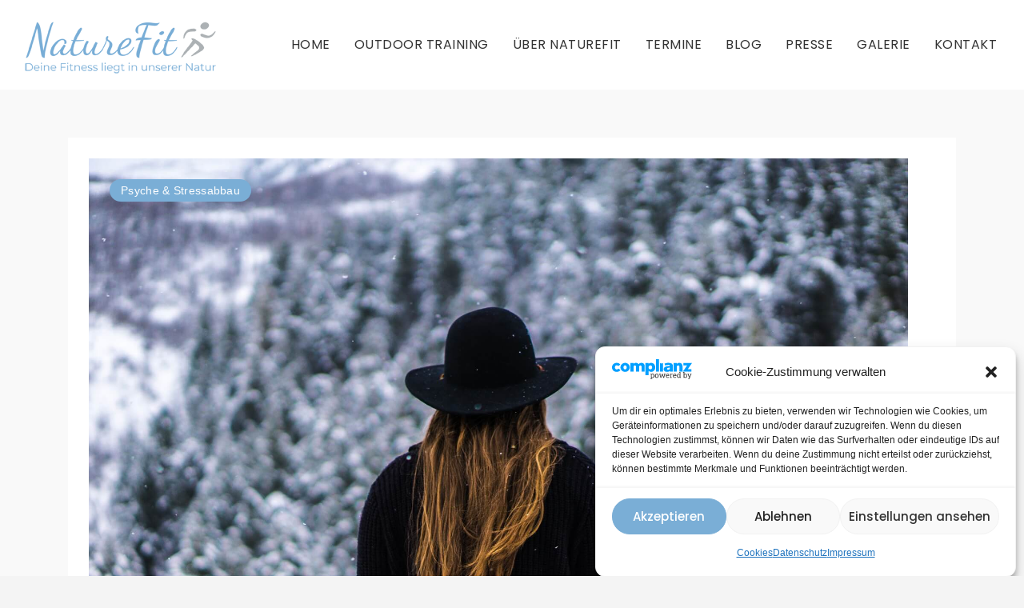

--- FILE ---
content_type: text/html; charset=UTF-8
request_url: https://naturefit.at/tag/resonanz/
body_size: 16859
content:
<!DOCTYPE html>
<!--[if (gte IE 9)|!(IE)]><!--> <html class="not-ie no-js" lang="de-DE" prefix="og: https://ogp.me/ns#">  <!--<![endif]-->
<head>

	<!-- Basic Page Needs
    ==================================================== -->
	<meta charset="UTF-8" />
	<!--[if IE]><meta http-equiv='X-UA-Compatible' content='IE=edge,chrome=1'><![endif]-->
	<link rel="profile" href="https://gmpg.org/xfn/11" />
	<link rel="pingback" href="https://naturefit.at/xmlrpc.php" />
	<meta name="viewport" content="width=device-width, initial-scale=1">

	
<!-- Suchmaschinen-Optimierung durch Rank Math PRO - https://rankmath.com/ -->
<title>Resonanz - NatureFit</title>
<meta name="robots" content="follow, noindex"/>
<meta property="og:locale" content="de_DE" />
<meta property="og:type" content="article" />
<meta property="og:title" content="Resonanz - NatureFit" />
<meta property="og:url" content="https://naturefit.at/tag/resonanz/" />
<meta property="og:site_name" content="NatureFit" />
<meta property="og:image" content="https://naturefit.at/wp-content/uploads/2020/03/PA273909-4-1024x563.jpg" />
<meta property="og:image:secure_url" content="https://naturefit.at/wp-content/uploads/2020/03/PA273909-4-1024x563.jpg" />
<meta property="og:image:width" content="1024" />
<meta property="og:image:height" content="563" />
<meta property="og:image:type" content="image/jpeg" />
<meta name="twitter:card" content="summary_large_image" />
<meta name="twitter:title" content="Resonanz - NatureFit" />
<meta name="twitter:image" content="https://naturefit.at/wp-content/uploads/2020/03/PA273909-4-1024x563.jpg" />
<meta name="twitter:label1" content="Beiträge" />
<meta name="twitter:data1" content="1" />
<script type="application/ld+json" class="rank-math-schema">{"@context":"https://schema.org","@graph":[{"@type":"ExerciseGym","@id":"https://naturefit.at/#organization","name":"NatureFit","url":"https://naturefit.at","logo":{"@type":"ImageObject","@id":"https://naturefit.at/#logo","url":"https://naturefit.at/wp-content/uploads/2020/04/logo2.png","contentUrl":"https://naturefit.at/wp-content/uploads/2020/04/logo2.png","caption":"NatureFit","inLanguage":"de-DE","width":"480","height":"145"},"openingHours":["Monday,Tuesday,Wednesday,Thursday,Friday,Saturday,Sunday 09:00-17:00"],"image":{"@id":"https://naturefit.at/#logo"}},{"@type":"WebSite","@id":"https://naturefit.at/#website","url":"https://naturefit.at","name":"NatureFit","publisher":{"@id":"https://naturefit.at/#organization"},"inLanguage":"de-DE"},{"@type":"CollectionPage","@id":"https://naturefit.at/tag/resonanz/#webpage","url":"https://naturefit.at/tag/resonanz/","name":"Resonanz - NatureFit","isPartOf":{"@id":"https://naturefit.at/#website"},"inLanguage":"de-DE"}]}</script>
<!-- /Rank Math WordPress SEO Plugin -->

<link rel='dns-prefetch' href='//fonts.googleapis.com' />
<link rel="alternate" type="application/rss+xml" title="NatureFit &raquo; Feed" href="https://naturefit.at/feed/" />
<link rel="alternate" type="application/rss+xml" title="NatureFit &raquo; Kommentar-Feed" href="https://naturefit.at/comments/feed/" />
<link rel="alternate" type="application/rss+xml" title="NatureFit &raquo; Resonanz Schlagwort-Feed" href="https://naturefit.at/tag/resonanz/feed/" />
<script>
window._wpemojiSettings = {"baseUrl":"https:\/\/s.w.org\/images\/core\/emoji\/14.0.0\/72x72\/","ext":".png","svgUrl":"https:\/\/s.w.org\/images\/core\/emoji\/14.0.0\/svg\/","svgExt":".svg","source":{"concatemoji":"https:\/\/naturefit.at\/wp-includes\/js\/wp-emoji-release.min.js?ver=6.1.9"}};
/*! This file is auto-generated */
!function(e,a,t){var n,r,o,i=a.createElement("canvas"),p=i.getContext&&i.getContext("2d");function s(e,t){var a=String.fromCharCode,e=(p.clearRect(0,0,i.width,i.height),p.fillText(a.apply(this,e),0,0),i.toDataURL());return p.clearRect(0,0,i.width,i.height),p.fillText(a.apply(this,t),0,0),e===i.toDataURL()}function c(e){var t=a.createElement("script");t.src=e,t.defer=t.type="text/javascript",a.getElementsByTagName("head")[0].appendChild(t)}for(o=Array("flag","emoji"),t.supports={everything:!0,everythingExceptFlag:!0},r=0;r<o.length;r++)t.supports[o[r]]=function(e){if(p&&p.fillText)switch(p.textBaseline="top",p.font="600 32px Arial",e){case"flag":return s([127987,65039,8205,9895,65039],[127987,65039,8203,9895,65039])?!1:!s([55356,56826,55356,56819],[55356,56826,8203,55356,56819])&&!s([55356,57332,56128,56423,56128,56418,56128,56421,56128,56430,56128,56423,56128,56447],[55356,57332,8203,56128,56423,8203,56128,56418,8203,56128,56421,8203,56128,56430,8203,56128,56423,8203,56128,56447]);case"emoji":return!s([129777,127995,8205,129778,127999],[129777,127995,8203,129778,127999])}return!1}(o[r]),t.supports.everything=t.supports.everything&&t.supports[o[r]],"flag"!==o[r]&&(t.supports.everythingExceptFlag=t.supports.everythingExceptFlag&&t.supports[o[r]]);t.supports.everythingExceptFlag=t.supports.everythingExceptFlag&&!t.supports.flag,t.DOMReady=!1,t.readyCallback=function(){t.DOMReady=!0},t.supports.everything||(n=function(){t.readyCallback()},a.addEventListener?(a.addEventListener("DOMContentLoaded",n,!1),e.addEventListener("load",n,!1)):(e.attachEvent("onload",n),a.attachEvent("onreadystatechange",function(){"complete"===a.readyState&&t.readyCallback()})),(e=t.source||{}).concatemoji?c(e.concatemoji):e.wpemoji&&e.twemoji&&(c(e.twemoji),c(e.wpemoji)))}(window,document,window._wpemojiSettings);
</script>
<style>
img.wp-smiley,
img.emoji {
	display: inline !important;
	border: none !important;
	box-shadow: none !important;
	height: 1em !important;
	width: 1em !important;
	margin: 0 0.07em !important;
	vertical-align: -0.1em !important;
	background: none !important;
	padding: 0 !important;
}
</style>
	<link rel='stylesheet' id='sbi_styles-css' href='https://naturefit.at/wp-content/plugins/instagram-feed/css/sbi-styles.min.css?ver=6.9.1' media='all' />
<link rel='stylesheet' id='js_composer_front-css' href='//naturefit.at/wp-content/uploads/js_composer/js_composer_front_custom.css?ver=6.1' media='all' />
<link rel='stylesheet' id='jogasana_js_composer_front-css' href='https://naturefit.at/wp-content/themes/jogasana/config-composer/assets/css/css_composer_front.css?ver=6.1' media='all' />
<link rel='stylesheet' id='wp-block-library-css' href='https://naturefit.at/wp-includes/css/dist/block-library/style.min.css?ver=6.1.9' media='all' />
<link rel='stylesheet' id='html5-player-video-style-css' href='https://naturefit.at/wp-content/plugins/html5-video-player/build/blocks/video/../view.css?ver=2.6.1' media='all' />
<link rel='stylesheet' id='html5-player-youtube-style-css' href='https://naturefit.at/wp-content/plugins/html5-video-player/build/blocks/youtube/../view.css?ver=2.6.1' media='all' />
<link rel='stylesheet' id='html5-player-vimeo-style-css' href='https://naturefit.at/wp-content/plugins/html5-video-player/build/blocks/vimeo/../view.css?ver=2.6.1' media='all' />
<link rel='stylesheet' id='classic-theme-styles-css' href='https://naturefit.at/wp-includes/css/classic-themes.min.css?ver=1' media='all' />
<style id='global-styles-inline-css'>
body{--wp--preset--color--black: #000000;--wp--preset--color--cyan-bluish-gray: #abb8c3;--wp--preset--color--white: #ffffff;--wp--preset--color--pale-pink: #f78da7;--wp--preset--color--vivid-red: #cf2e2e;--wp--preset--color--luminous-vivid-orange: #ff6900;--wp--preset--color--luminous-vivid-amber: #fcb900;--wp--preset--color--light-green-cyan: #7bdcb5;--wp--preset--color--vivid-green-cyan: #00d084;--wp--preset--color--pale-cyan-blue: #8ed1fc;--wp--preset--color--vivid-cyan-blue: #0693e3;--wp--preset--color--vivid-purple: #9b51e0;--wp--preset--gradient--vivid-cyan-blue-to-vivid-purple: linear-gradient(135deg,rgba(6,147,227,1) 0%,rgb(155,81,224) 100%);--wp--preset--gradient--light-green-cyan-to-vivid-green-cyan: linear-gradient(135deg,rgb(122,220,180) 0%,rgb(0,208,130) 100%);--wp--preset--gradient--luminous-vivid-amber-to-luminous-vivid-orange: linear-gradient(135deg,rgba(252,185,0,1) 0%,rgba(255,105,0,1) 100%);--wp--preset--gradient--luminous-vivid-orange-to-vivid-red: linear-gradient(135deg,rgba(255,105,0,1) 0%,rgb(207,46,46) 100%);--wp--preset--gradient--very-light-gray-to-cyan-bluish-gray: linear-gradient(135deg,rgb(238,238,238) 0%,rgb(169,184,195) 100%);--wp--preset--gradient--cool-to-warm-spectrum: linear-gradient(135deg,rgb(74,234,220) 0%,rgb(151,120,209) 20%,rgb(207,42,186) 40%,rgb(238,44,130) 60%,rgb(251,105,98) 80%,rgb(254,248,76) 100%);--wp--preset--gradient--blush-light-purple: linear-gradient(135deg,rgb(255,206,236) 0%,rgb(152,150,240) 100%);--wp--preset--gradient--blush-bordeaux: linear-gradient(135deg,rgb(254,205,165) 0%,rgb(254,45,45) 50%,rgb(107,0,62) 100%);--wp--preset--gradient--luminous-dusk: linear-gradient(135deg,rgb(255,203,112) 0%,rgb(199,81,192) 50%,rgb(65,88,208) 100%);--wp--preset--gradient--pale-ocean: linear-gradient(135deg,rgb(255,245,203) 0%,rgb(182,227,212) 50%,rgb(51,167,181) 100%);--wp--preset--gradient--electric-grass: linear-gradient(135deg,rgb(202,248,128) 0%,rgb(113,206,126) 100%);--wp--preset--gradient--midnight: linear-gradient(135deg,rgb(2,3,129) 0%,rgb(40,116,252) 100%);--wp--preset--duotone--dark-grayscale: url('#wp-duotone-dark-grayscale');--wp--preset--duotone--grayscale: url('#wp-duotone-grayscale');--wp--preset--duotone--purple-yellow: url('#wp-duotone-purple-yellow');--wp--preset--duotone--blue-red: url('#wp-duotone-blue-red');--wp--preset--duotone--midnight: url('#wp-duotone-midnight');--wp--preset--duotone--magenta-yellow: url('#wp-duotone-magenta-yellow');--wp--preset--duotone--purple-green: url('#wp-duotone-purple-green');--wp--preset--duotone--blue-orange: url('#wp-duotone-blue-orange');--wp--preset--font-size--small: 13px;--wp--preset--font-size--medium: 20px;--wp--preset--font-size--large: 36px;--wp--preset--font-size--x-large: 42px;--wp--preset--spacing--20: 0.44rem;--wp--preset--spacing--30: 0.67rem;--wp--preset--spacing--40: 1rem;--wp--preset--spacing--50: 1.5rem;--wp--preset--spacing--60: 2.25rem;--wp--preset--spacing--70: 3.38rem;--wp--preset--spacing--80: 5.06rem;}:where(.is-layout-flex){gap: 0.5em;}body .is-layout-flow > .alignleft{float: left;margin-inline-start: 0;margin-inline-end: 2em;}body .is-layout-flow > .alignright{float: right;margin-inline-start: 2em;margin-inline-end: 0;}body .is-layout-flow > .aligncenter{margin-left: auto !important;margin-right: auto !important;}body .is-layout-constrained > .alignleft{float: left;margin-inline-start: 0;margin-inline-end: 2em;}body .is-layout-constrained > .alignright{float: right;margin-inline-start: 2em;margin-inline-end: 0;}body .is-layout-constrained > .aligncenter{margin-left: auto !important;margin-right: auto !important;}body .is-layout-constrained > :where(:not(.alignleft):not(.alignright):not(.alignfull)){max-width: var(--wp--style--global--content-size);margin-left: auto !important;margin-right: auto !important;}body .is-layout-constrained > .alignwide{max-width: var(--wp--style--global--wide-size);}body .is-layout-flex{display: flex;}body .is-layout-flex{flex-wrap: wrap;align-items: center;}body .is-layout-flex > *{margin: 0;}:where(.wp-block-columns.is-layout-flex){gap: 2em;}.has-black-color{color: var(--wp--preset--color--black) !important;}.has-cyan-bluish-gray-color{color: var(--wp--preset--color--cyan-bluish-gray) !important;}.has-white-color{color: var(--wp--preset--color--white) !important;}.has-pale-pink-color{color: var(--wp--preset--color--pale-pink) !important;}.has-vivid-red-color{color: var(--wp--preset--color--vivid-red) !important;}.has-luminous-vivid-orange-color{color: var(--wp--preset--color--luminous-vivid-orange) !important;}.has-luminous-vivid-amber-color{color: var(--wp--preset--color--luminous-vivid-amber) !important;}.has-light-green-cyan-color{color: var(--wp--preset--color--light-green-cyan) !important;}.has-vivid-green-cyan-color{color: var(--wp--preset--color--vivid-green-cyan) !important;}.has-pale-cyan-blue-color{color: var(--wp--preset--color--pale-cyan-blue) !important;}.has-vivid-cyan-blue-color{color: var(--wp--preset--color--vivid-cyan-blue) !important;}.has-vivid-purple-color{color: var(--wp--preset--color--vivid-purple) !important;}.has-black-background-color{background-color: var(--wp--preset--color--black) !important;}.has-cyan-bluish-gray-background-color{background-color: var(--wp--preset--color--cyan-bluish-gray) !important;}.has-white-background-color{background-color: var(--wp--preset--color--white) !important;}.has-pale-pink-background-color{background-color: var(--wp--preset--color--pale-pink) !important;}.has-vivid-red-background-color{background-color: var(--wp--preset--color--vivid-red) !important;}.has-luminous-vivid-orange-background-color{background-color: var(--wp--preset--color--luminous-vivid-orange) !important;}.has-luminous-vivid-amber-background-color{background-color: var(--wp--preset--color--luminous-vivid-amber) !important;}.has-light-green-cyan-background-color{background-color: var(--wp--preset--color--light-green-cyan) !important;}.has-vivid-green-cyan-background-color{background-color: var(--wp--preset--color--vivid-green-cyan) !important;}.has-pale-cyan-blue-background-color{background-color: var(--wp--preset--color--pale-cyan-blue) !important;}.has-vivid-cyan-blue-background-color{background-color: var(--wp--preset--color--vivid-cyan-blue) !important;}.has-vivid-purple-background-color{background-color: var(--wp--preset--color--vivid-purple) !important;}.has-black-border-color{border-color: var(--wp--preset--color--black) !important;}.has-cyan-bluish-gray-border-color{border-color: var(--wp--preset--color--cyan-bluish-gray) !important;}.has-white-border-color{border-color: var(--wp--preset--color--white) !important;}.has-pale-pink-border-color{border-color: var(--wp--preset--color--pale-pink) !important;}.has-vivid-red-border-color{border-color: var(--wp--preset--color--vivid-red) !important;}.has-luminous-vivid-orange-border-color{border-color: var(--wp--preset--color--luminous-vivid-orange) !important;}.has-luminous-vivid-amber-border-color{border-color: var(--wp--preset--color--luminous-vivid-amber) !important;}.has-light-green-cyan-border-color{border-color: var(--wp--preset--color--light-green-cyan) !important;}.has-vivid-green-cyan-border-color{border-color: var(--wp--preset--color--vivid-green-cyan) !important;}.has-pale-cyan-blue-border-color{border-color: var(--wp--preset--color--pale-cyan-blue) !important;}.has-vivid-cyan-blue-border-color{border-color: var(--wp--preset--color--vivid-cyan-blue) !important;}.has-vivid-purple-border-color{border-color: var(--wp--preset--color--vivid-purple) !important;}.has-vivid-cyan-blue-to-vivid-purple-gradient-background{background: var(--wp--preset--gradient--vivid-cyan-blue-to-vivid-purple) !important;}.has-light-green-cyan-to-vivid-green-cyan-gradient-background{background: var(--wp--preset--gradient--light-green-cyan-to-vivid-green-cyan) !important;}.has-luminous-vivid-amber-to-luminous-vivid-orange-gradient-background{background: var(--wp--preset--gradient--luminous-vivid-amber-to-luminous-vivid-orange) !important;}.has-luminous-vivid-orange-to-vivid-red-gradient-background{background: var(--wp--preset--gradient--luminous-vivid-orange-to-vivid-red) !important;}.has-very-light-gray-to-cyan-bluish-gray-gradient-background{background: var(--wp--preset--gradient--very-light-gray-to-cyan-bluish-gray) !important;}.has-cool-to-warm-spectrum-gradient-background{background: var(--wp--preset--gradient--cool-to-warm-spectrum) !important;}.has-blush-light-purple-gradient-background{background: var(--wp--preset--gradient--blush-light-purple) !important;}.has-blush-bordeaux-gradient-background{background: var(--wp--preset--gradient--blush-bordeaux) !important;}.has-luminous-dusk-gradient-background{background: var(--wp--preset--gradient--luminous-dusk) !important;}.has-pale-ocean-gradient-background{background: var(--wp--preset--gradient--pale-ocean) !important;}.has-electric-grass-gradient-background{background: var(--wp--preset--gradient--electric-grass) !important;}.has-midnight-gradient-background{background: var(--wp--preset--gradient--midnight) !important;}.has-small-font-size{font-size: var(--wp--preset--font-size--small) !important;}.has-medium-font-size{font-size: var(--wp--preset--font-size--medium) !important;}.has-large-font-size{font-size: var(--wp--preset--font-size--large) !important;}.has-x-large-font-size{font-size: var(--wp--preset--font-size--x-large) !important;}
.wp-block-navigation a:where(:not(.wp-element-button)){color: inherit;}
:where(.wp-block-columns.is-layout-flex){gap: 2em;}
.wp-block-pullquote{font-size: 1.5em;line-height: 1.6;}
</style>
<link rel='stylesheet' id='contact-form-7-css' href='https://naturefit.at/wp-content/themes/jogasana/config-contact-form-7/assets/css/style.css?ver=5.7.7' media='all' />
<link rel='stylesheet' id='mptt-style-css' href='https://naturefit.at/wp-content/plugins/mp-timetable/media/css/style.css?ver=2.4.15' media='all' />
<link rel='stylesheet' id='cff-css' href='https://naturefit.at/wp-content/plugins/custom-facebook-feed/assets/css/cff-style.min.css?ver=4.3.2' media='all' />
<link rel='stylesheet' id='sb-font-awesome-css' href='https://naturefit.at/wp-content/plugins/custom-facebook-feed/assets/css/font-awesome.min.css?ver=4.7.0' media='all' />
<link rel='stylesheet' id='cmplz-general-css' href='https://naturefit.at/wp-content/plugins/complianz-gdpr/assets/css/cookieblocker.min.css?ver=1753297319' media='all' />
<link rel='stylesheet' id='jogasana-style-css' href='https://naturefit.at/wp-content/themes/jogasana/style.css?ver=6.1.9' media='all' />
<link rel='stylesheet' id='child-style-css' href='https://naturefit.at/wp-content/themes/jogasana-child/style.css?ver=6.1.9' media='all' />
<link rel='stylesheet' id='jquery-fancybox-css' href='https://naturefit.at/wp-content/themes/jogasana/js/fancybox/jquery.fancybox.css' media='all' />
<link rel='stylesheet' id='owl-carousel-css' href='https://naturefit.at/wp-content/themes/jogasana/js/owlcarousel/owl.carousel.css' media='all' />
<link rel='stylesheet' id='jquery-arcticmodal-css' href='https://naturefit.at/wp-content/themes/jogasana/css/jquery.arcticmodal-0.3.css' media='all' />
<link rel='stylesheet' id='fontello-css' href='https://naturefit.at/wp-content/themes/jogasana/css/fontello.css' media='all' />
<link rel='stylesheet' id='bootstrap-grid-css' href='https://naturefit.at/wp-content/themes/jogasana/css/bootstrap-grid.min.css' media='all' />
<link rel='stylesheet' id='jogasana-demo-css' href='https://naturefit.at/wp-content/themes/jogasana/fonts/demo-files/demo.css' media='all' />
<link rel='stylesheet' id='jogasana-styles-icon-custom-css' href='https://naturefit.at/wp-content/themes/jogasana/fonts/styles_icon_custom.css' media='all' />
<link rel='stylesheet' id='jogasana-skin-css' href='https://naturefit.at/wp-content/uploads/dynamic_jogasana_dir/skin_1.css?ver=68ff8f8ba813e' media='all' />
<link rel='stylesheet' id='jogasana-layout-css' href='https://naturefit.at/wp-content/themes/jogasana/css/responsive.css' media='all' />
<link rel='stylesheet' id='jogasana-custom-style-css' href='https://naturefit.at/wp-content/themes/jogasana/css/custom_style.css' media='all' />
<link rel='stylesheet' id='jogasana-google-fonts-css' href='//fonts.googleapis.com/css?family=Arial%2C+Helvetica%2C+sans-serif%3A300%2C300italic%2C400%2C400italic%2C500%2C600%2C600italic%2C700%2C700italic%2C800%2C800italic%257C%2C900%2C900italic%7CPoppins%3A300%2C300italic%2C400%2C400italic%2C500%2C600%2C600italic%2C700%2C700italic%2C800%2C800italic%257C%2C900%2C900italic&#038;subset' media='all' />
<link rel='stylesheet' id='js_composer_custom_css-css' href='//naturefit.at/wp-content/uploads/js_composer/custom.css?ver=6.1' media='all' />
<link rel='stylesheet' id='bsf-Defaults-css' href='https://naturefit.at/wp-content/uploads/smile_fonts/Defaults/Defaults.css?ver=3.19.4' media='all' />
<script src='https://naturefit.at/wp-includes/js/jquery/jquery.min.js?ver=3.6.1' id='jquery-core-js'></script>
<script src='https://naturefit.at/wp-includes/js/jquery/jquery-migrate.min.js?ver=3.3.2' id='jquery-migrate-js'></script>
<script src='https://naturefit.at/wp-content/themes/jogasana/js/libs/jquery.modernizr.js?ver=6.1.9' id='modernizr-js'></script>
<link rel="https://api.w.org/" href="https://naturefit.at/wp-json/" /><link rel="alternate" type="application/json" href="https://naturefit.at/wp-json/wp/v2/tags/130" /><link rel="wlwmanifest" type="application/wlwmanifest+xml" href="https://naturefit.at/wp-includes/wlwmanifest.xml" />
<meta name="generator" content="WordPress 6.1.9" />
<meta name="generator" content="Redux 4.5.7" /> <style> #h5vpQuickPlayer { width: 100%; max-width: 100%; margin: 0 auto; } </style> <noscript><style >.mptt-shortcode-wrapper .mptt-shortcode-table:first-of-type{display:table!important}.mptt-shortcode-wrapper .mptt-shortcode-table .mptt-event-container:hover{height:auto!important;min-height:100%!important}body.mprm_ie_browser .mptt-shortcode-wrapper .mptt-event-container{height:auto!important}@media (max-width:767px){.mptt-shortcode-wrapper .mptt-shortcode-table:first-of-type{display:none!important}}</style></noscript>			<style>.cmplz-hidden {
					display: none !important;
				}</style>		<style >
			
			
			
					</style>

	<meta name="generator" content="Powered by WPBakery Page Builder - drag and drop page builder for WordPress."/>
<style id="custom-background-css">
body.custom-background { background-color: #f4f4f4; }
</style>
	<link rel="icon" href="https://naturefit.at/wp-content/uploads/2020/02/cropped-NatureFit_dyn-Läufer_ohne-blatt2-32x32.png" sizes="32x32" />
<link rel="icon" href="https://naturefit.at/wp-content/uploads/2020/02/cropped-NatureFit_dyn-Läufer_ohne-blatt2-192x192.png" sizes="192x192" />
<link rel="apple-touch-icon" href="https://naturefit.at/wp-content/uploads/2020/02/cropped-NatureFit_dyn-Läufer_ohne-blatt2-180x180.png" />
<meta name="msapplication-TileImage" content="https://naturefit.at/wp-content/uploads/2020/02/cropped-NatureFit_dyn-Läufer_ohne-blatt2-270x270.png" />
		<style id="wp-custom-css">
			.mptt-shortcode-wrapper table.mptt-shortcode-table.mptt-theme-mode thead tr th {
    background: #7aaed6;

}



@media (max-width:992px){
.half-bg-col.var2 [class*="img-col"] {
    padding-bottom: 100%!important;
 }
}

.media-holder {
    background-position: left center!important;
}		</style>
		<noscript><style> .wpb_animate_when_almost_visible { opacity: 1; }</style></noscript>
</head>


<body data-rsssl=1 data-cmplz=1 class="archive tag tag-resonanz tag-130 custom-background ys-header-type-4 loading-overlay-1 wpb-js-composer js-comp-ver-6.1 vc_responsive">

<div class="loader ys-preloader"></div>
<div id="wrapper" class="wrapper-container ys-wide-layout-type">

	    <nav id="mobile-advanced" class="mobile-advanced"></nav>

		
		<header id="header" class="ys-header ys-type-4 header-sticky-0  header style-4">
			

			<div class="searchform-wrap">
        <div class="vc-child h-inherit">

          <form method="get"  class="search-form" action="https://naturefit.at/">
            <button type="submit" class="search-button"></button>
            <div class="wrapper">
              <input type="text" name="s"  value="" placeholder="Start typing...">
            </div>
          </form>

          <button class="close-search-form"></button>

		</div>
		</div>
		
		
	<div class="top-header">
    <div class="flex-row align-items-center justify-content-between">
        
			<div class="logo-wrap">
			
				<a class="ys-logo logo" href="https://naturefit.at/" title="NatureFit - Deine Fitness liegt in unserer Natur" rel="home">
					<img class="ys-standard-logo" src="//naturefit.at/wp-content/uploads/2020/04/logo1-1.png" srcset="//naturefit.at/wp-content/uploads/2020/04/logo2-1.png 2x" alt="NatureFit" />				</a>

					</div>
			
			<div class="menu-holder">
			<div class="menu-wrap">
			<div class="nav-item">
			
				<nav id="main-navigation" class="ys-nav-wrap main-navigation">
				<ul id="menu-naturefit-hauptmenue" class="ys-navigation clearfix"><li id="menu-item-3538" class="menu-item menu-item-type-post_type menu-item-object-page menu-item-home menu-item-3538"><a href="https://naturefit.at/">Home</a></li>
<li id="menu-item-3537" class="menu-item menu-item-type-post_type menu-item-object-page menu-item-has-children menu-item-3537"><a href="https://naturefit.at/angebot-outdoortraining-wien/">Outdoor Training</a>
<ul class="sub-menu">
	<li id="menu-item-3554" class="menu-item menu-item-type-post_type menu-item-object-page menu-item-3554"><a href="https://naturefit.at/angebot-outdoortraining-wien/">Überblick unseres Angebots</a></li>
	<li id="menu-item-3689" class="menu-item menu-item-type-post_type menu-item-object-mp-event menu-item-3689"><a href="https://naturefit.at/training/outdoorkrafttraining/">Outdoor Krafttraining</a></li>
	<li id="menu-item-3956" class="menu-item menu-item-type-post_type menu-item-object-mp-event menu-item-3956"><a href="https://naturefit.at/training/training-personal-training/">Personal Training</a></li>
	<li id="menu-item-4740" class="menu-item menu-item-type-post_type menu-item-object-mp-event menu-item-4740"><a href="https://naturefit.at/training/pre-postnatal/">Pre- und postnatales Training</a></li>
	<li id="menu-item-4091" class="menu-item menu-item-type-post_type menu-item-object-mp-event menu-item-4091"><a href="https://naturefit.at/training/private-wanderung-mit-krafttraining/">Dein Naturglück: Private Wanderung mit Krafttraining</a></li>
	<li id="menu-item-3688" class="menu-item menu-item-type-post_type menu-item-object-mp-event menu-item-3688"><a href="https://naturefit.at/training/freitagstraining/">Friday I´m in Love Training: Wandern &#038; Krafttraining</a></li>
	<li id="menu-item-3690" class="menu-item menu-item-type-post_type menu-item-object-mp-event menu-item-3690"><a href="https://naturefit.at/training/retreat/">NatureFit Retreat Südweststeiermark</a></li>
</ul>
</li>
<li id="menu-item-3555" class="menu-item menu-item-type-post_type menu-item-object-page menu-item-has-children menu-item-3555"><a href="https://naturefit.at/ueber-mich/">Über NatureFit</a>
<ul class="sub-menu">
	<li id="menu-item-3557" class="menu-item menu-item-type-post_type menu-item-object-page menu-item-3557"><a href="https://naturefit.at/ueber-mich/">Über Katharina</a></li>
	<li id="menu-item-4536" class="menu-item menu-item-type-post_type menu-item-object-page menu-item-4536"><a href="https://naturefit.at/naturefit-team/">Das Naturefit Team</a></li>
	<li id="menu-item-3559" class="menu-item menu-item-type-post_type menu-item-object-page menu-item-3559"><a href="https://naturefit.at/fragen/">FAQs</a></li>
</ul>
</li>
<li id="menu-item-3536" class="menu-item menu-item-type-post_type menu-item-object-page menu-item-3536"><a href="https://naturefit.at/termine-outdoortraining/">Termine</a></li>
<li id="menu-item-3582" class="menu-item menu-item-type-post_type menu-item-object-page menu-item-3582"><a href="https://naturefit.at/gesundheitsblog/">Blog</a></li>
<li id="menu-item-4710" class="menu-item menu-item-type-post_type menu-item-object-page menu-item-4710"><a href="https://naturefit.at/presse/">Presse</a></li>
<li id="menu-item-3731" class="menu-item menu-item-type-post_type menu-item-object-page menu-item-3731"><a href="https://naturefit.at/galerie/">Galerie</a></li>
<li id="menu-item-3558" class="menu-item menu-item-type-post_type menu-item-object-page menu-item-3558"><a href="https://naturefit.at/kontakt/">Kontakt</a></li>
</ul>				</nav>
		
			</div>
			
							<div class="search-holder">
				<button type="button" class="search-button"></button>
				</div>
						
			</div>
			</div>
			
	</div>
	</div>
			</header>

		

	
			
			<div class="breadcrumbs-wrap title-center show-title-1" style=" text-align: center; background-color: #f9f9f9 !important;">

			<div class="container">
			
				
					
												<h1  class='ys-page-title page-title '><span>Resonanz</span></h1>							

						
						<ul class="ys-breadcrumbs archive_breadcrumbs breadcrumbs">
							<li><a href="https://naturefit.at/" title="NatureFit">Home</a></li>  <li class="trail-end">Resonanz</li>						</ul>

						
					
				
			</div></div>
			
	<div id="content" class="ys-page-content-wrap page-content-wrap ys-no-sidebar">

		
			<div class="container">

				<div class="row">

					<div class="col-sm-12">

		

	
	<div class="ys-index-blog ys-blog-posts ys-blog-holder ys-type-2 blog-type entry-box style-2 ys-paginate-pagination entry-content ys-big-thumbs">

			
	<div id="post-739" class="entry ys-standard-entry-format">

				
		
				
				<div class="thumbnail-attachment">
			
		<a class="ys-post-thumbnail" href="https://naturefit.at/natur-resonanz/" aria-hidden="true">
			<img width="1024" height="600" src="https://naturefit.at/wp-content/uploads/2018/12/winter_resonanz.jpg" class="attachment-jogasana-post-full size-jogasana-post-full wp-post-image" alt="Wie kommen wir wieder ins Schwingen? Die Frage nach Resonanz." decoding="async" />		</a>

				
															<div class="entry-label"><a href="https://naturefit.at/blog/stressabbau/" rel="category tag">Psyche &amp; Stressabbau</a></div>		
									
			
		</div>
		
		<div class="entry-body">
		
			<h2 class="ys-entry-title entry-title">
				<a href="https://naturefit.at/natur-resonanz/">Wie kommen wir wieder ins Schwingen? Die Frage nach Resonanz.</a>
			</h2>
			
			
		
			<div class="ys-entry-meta entry-meta">
											<a class="entry-cat entry-author" href="https://naturefit.at/natur-resonanz/"><time class="ys-entry-date entry-date" datetime="2020-01-27T12:25:50+01:00">Jänner 27, 2020</time></a>                    					
											<span>posted by </span><a class="entry-cat entry-author" href="https://naturefit.at/author/michael/">Michael Scheuch-Schmid</a>					
																							in						<a href="https://naturefit.at/blog/stressabbau/" rel="category tag">Psyche &amp; Stressabbau</a>		
															

										
			</div>
		
					<p>Laut dem Wiener Zukunftsinstitut geht es uns Menschen heute weniger um Selbstoptimierung, sondern um den Austausch und das In-Resonanz-Treten mit der Umgebung mit dem Ziel, Erfahrungen anzureichern, sich selbst zu entwickeln und eine nachhaltige Selbstentfaltung zu erfahren.</p>
			
		</div>
		
				
							<div class="tagcloud"><a href="https://naturefit.at/tag/naturraum/" rel="tag">naturraum</a> <a href="https://naturefit.at/tag/psyche/" rel="tag">psyche</a> <a href="https://naturefit.at/tag/resonanz/" rel="tag">Resonanz</a> <a href="https://naturefit.at/tag/selbstentfaltung/" rel="tag">Selbstentfaltung</a></div>	
					
		
	</div>
							</div>
    
   


	
				</div>
			</div>
		</div>

	
	</div>

	<div class="ys-footer-holder">
			<footer id="footer" class="ys-footer footer  footer-1">

			

	<div class="logo">
	
				
					<img class="ys-standard-logo" src="//naturefit.at/wp-content/uploads/2020/05/NatureFit_Schmetterling_weiß-e1589141601692.png" srcset="//naturefit.at/wp-content/uploads/2020/05/NatureFit_Schmetterling_weiß-e1589141601692.png 2x"  alt="NatureFit" />				

			</div>
	
	<div class="ys-fs-medium-top  main-footer medium-footer-col-2">
    <div class="container wide-style">
		<div class="row">

			<div class="col-lg-4 col-md-12">
						            
				<div class="widget widget_mailchimp var1">
								</div>
           
            </div>

			<div class="col-lg-4 col-md-12 offset-lg-4">
				<div class="widget widget_social_with_icon">
				
								<h6 class="widget-title">STAY CONNECTED</h6>
				<ul class="social-icons">

				
					
					
											<li class="youtube-icon"><a target="_blank" title="Youtube" href="https://www.youtube.com/channel/UCrijXXPkyBB-MmW3jK79Bng?view_as=subscriber"><i class="icon-youtube-play"></i></a></li>
					
											<li class="fb-icon"><a target="_blank" title="Facebook" href="https://www.facebook.com/NatureFit-111647763637833/"><i class="icon-facebook"></i></a></li>
					
					
											<li class="insta-icon"><a target="_blank" title="Instagram" href="https://www.instagram.com/naturefit.at/"><i class="icon-instagram-5"></i></a></li>
					
							
					
				</ul>
				
						
				</div>
			</div>

		</div>

	</div>
	</div>
	



<div class="container  wide-style">
		
	<div class="copyright">
		
					<div class="copyright-text"><p>&copy; 2025 NatureFit |  <a href="https://naturefit.at/impressum/">Impressum</a> | <a href="https://naturefit.at/datenschutz/">Datenschutz</a> | <a href="https://naturefit.at/cookie-richtlinie-eu//">Cookie-Richtlinie</a></p>
</div>
				
	</div>
</div>






		</footer>

		 <div id="footer-scroll"></div>
		
	</div>

</div>


<!-- Custom Facebook Feed JS -->
<script >var cffajaxurl = "https://naturefit.at/wp-admin/admin-ajax.php";
var cfflinkhashtags = "true";
</script>

<!-- Consent Management powered by Complianz | GDPR/CCPA Cookie Consent https://wordpress.org/plugins/complianz-gdpr -->
<div id="cmplz-cookiebanner-container"><div class="cmplz-cookiebanner cmplz-hidden banner-1 bottom-right-view-preferences optin cmplz-bottom-right cmplz-categories-type-view-preferences" aria-modal="true" data-nosnippet="true" role="dialog" aria-live="polite" aria-labelledby="cmplz-header-1-optin" aria-describedby="cmplz-message-1-optin">
	<div class="cmplz-header">
		<div class="cmplz-logo"><?xml version="1.0" encoding="utf-8"?>
<!-- Generator: Adobe Illustrator 27.6.1, SVG Export Plug-In . SVG Version: 6.00 Build 0)  -->
<svg version="1.1" id="uuid-7dd7b5b8-c5e0-4d79-ad53-47e9a05e6f8e"
	 xmlns="http://www.w3.org/2000/svg" xmlns:xlink="http://www.w3.org/1999/xlink" x="0px" y="0px" viewBox="0 0 1354.3 343"
	 style="enable-background:new 0 0 1354.3 343;" xml:space="preserve">
<style >
	.st0{fill:#009FFF;}
	.st1{fill:#333333;}
</style>
<path class="st0" d="M663.5,62.7c-17.7,0-36,7.4-44.2,19v-15h-52.7V274h52.7v-75.8c8.2,11.6,26.5,19,44.2,19
	c41.1,0,68.6-37.4,68.6-77.5S704.6,62.7,663.5,62.7L663.5,62.7L663.5,62.7z M649.6,174.1c-18,0-30.3-13.9-30.3-33.7
	s11.9-34.7,30.3-34.7c17.4,0,29.9,14.6,29.9,34.7S666.9,174.1,649.6,174.1z M499.6,62.7c-24.5,0-39,10.8-49.3,24.1
	c-8.5-14.6-21.8-24.1-44.8-24.1c-17.3,0-30.6,5.1-40.4,19.3V66.8h-52.7v146.4H365v-77.1c0-16.9,5.8-29.2,22.4-29.2s19,11.2,19,30.9
	v75.4h52.7v-77.1c0-16.9,5.8-29.2,22.4-29.2s19,11.2,19,30.9v75.4h52.7v-88.2C553.2,90.2,538.9,62.7,499.6,62.7L499.6,62.7
	L499.6,62.7z M221.3,62.7c-42.1,0-78.8,33.7-78.8,77.1s36,77.5,79.1,77.5s78.8-34.3,78.8-77.8S264.1,62.7,221.3,62.7L221.3,62.7
	L221.3,62.7z M221.6,175.5c-18.4,0-27.9-18.7-27.9-35.6s9.5-35.3,27.5-35.3c19,0,27.9,18.7,27.9,35S240,175.5,221.6,175.5
	L221.6,175.5L221.6,175.5z M79.6,175.8c-19,0-31.6-17.7-31.6-35.3c0-20.8,12.9-36,31.6-36c10.8,0,20.8,4.4,29.2,13.6l30.3-28.2
	c-15.6-18.7-34.7-27.2-59.5-27.2C32.7,62.7-0.9,98-0.9,140.5s34.3,76.7,80.6,76.7c28.5,0,46.6-9.5,64.2-31.6l-35.3-24.8
	C100.4,170.4,93.2,175.8,79.6,175.8L79.6,175.8L79.6,175.8z M1139,62.7c-17.4,0-32.6,6.4-42.1,19.3V66.7h-52.7v146.4h52.7v-77.1
	c0-18,8.8-29.2,24.2-29.2s20.8,11.2,20.8,30.9v75.4h52.7v-88.1C1194.5,90.2,1178.5,62.7,1139,62.7L1139,62.7L1139,62.7z M958.2,62.7
	c-26.5,0-50.9,4-70.3,15l16.3,31.6c15.3-7.9,31.9-12.6,52.3-12.6c15,0,21.8,3.4,21.8,13.6v5.1c-47.5,2.1-103.6,10.8-103.6,56.4
	c0,27.9,24.8,45.5,53,45.5c25.5,0,34.7-4.1,50.6-15.3v11.2h52.7v-93.1C1030.9,78.3,1006.7,62.7,958.2,62.7L958.2,62.7L958.2,62.7z
	 M978.2,169.4c-8.5,7.4-17.4,10.5-30.6,10.5c-8.5,0-17-5.1-17-13.6c0-16.3,25.1-21.4,47.5-21.4V169.4z M744,213.2h52.7V1.7H744
	V213.2L744,213.2z M1282.8,172.9l70.5-106.2h-143.7v40.8h53.7c4.8,0,8.8-0.3,8.8-0.3s-3.4,3.7-6.1,7.8l-66.2,98.2h145.1v-40.8h-52.1
	C1289.8,172.4,1285.4,172.7,1282.8,172.9L1282.8,172.9L1282.8,172.9z M811.2,67.4v145.7h52.7V67.2c-8.3,2.9-17.1,4.6-26.1,4.6
	S819.6,70.2,811.2,67.4L811.2,67.4L811.2,67.4z"/>
<g>
	<g>
		<path class="st1" d="M649.8,345v-8l10.1-1.8v-75.6l-11.2-1.8v-8h20.6l1.2,8.4c2.3-3.1,5.2-5.5,8.5-7.2c3.4-1.6,7.2-2.5,11.7-2.5
			c5.8,0,10.8,1.5,14.9,4.6c4.1,3.1,7.3,7.4,9.4,12.9c2.2,5.5,3.3,12,3.3,19.4v1.3c0,6.6-1.1,12.4-3.3,17.3s-5.3,8.8-9.4,11.6
			c-4.1,2.8-9,4.1-14.7,4.1c-4.3,0-8.1-0.7-11.4-2.1c-3.3-1.4-6.1-3.5-8.3-6.3v24l11.2,1.8v8L649.8,345L649.8,345z M686.8,310.6
			c5.9,0,10.4-2.2,13.4-6.4c3-4.3,4.5-9.9,4.5-16.7V286c0-5.3-0.7-9.9-2-13.9c-1.4-4-3.4-7.2-6.1-9.5s-6.1-3.4-10.1-3.4
			c-3.6,0-6.6,0.8-9.2,2.4c-2.6,1.6-4.6,3.8-6.2,6.6v33.6c1.6,2.9,3.7,5.1,6.2,6.7c2.6,1.6,5.7,2.4,9.5,2.4L686.8,310.6z"/>
	</g>
	<g>
		<path class="st1" d="M758,320.5c-6.4,0-11.9-1.5-16.5-4.5s-8.2-7.1-10.7-12.4c-2.5-5.3-3.8-11.3-3.8-18.1v-1.4
			c0-6.8,1.3-12.8,3.8-18.1c2.5-5.3,6.1-9.4,10.7-12.5c4.6-3,10.1-4.5,16.3-4.5s11.9,1.5,16.5,4.5s8.2,7.2,10.7,12.4
			c2.5,5.3,3.8,11.3,3.8,18.1v1.4c0,6.8-1.3,12.9-3.8,18.2c-2.5,5.3-6.1,9.4-10.6,12.4C769.8,319,764.4,320.5,758,320.5L758,320.5z
			 M758.6,310.2c3.9,0,7.2-1.1,9.8-3.2c2.6-2.1,4.6-5.1,6-8.8s2-8,2-12.7v-1.4c0-4.8-0.7-9-2-12.7c-1.4-3.7-3.4-6.7-6-8.8
			c-2.7-2.1-6-3.2-9.9-3.2c-4,0-7.2,1.1-9.9,3.2c-2.7,2.1-4.7,5.1-6,8.8c-1.3,3.7-2,8-2,12.7v1.4c0,4.8,0.7,9,2,12.7
			c1.3,3.7,3.3,6.7,6,8.8S754.6,310.2,758.6,310.2L758.6,310.2z"/>
	</g>
	<g>
		<path class="st1" d="M822.4,319.3l-18.1-59.5l-7.7-0.9v-8h28v8l-8.3,1.4l9.3,34.1l2.1,8.1h0.4l2.8-8.1l14.7-43.5h11.4l14.1,43.1
			l3,9.5h0.4l3-9.5l9.5-33.8l-8.6-1.3v-8h28v8l-7.6,1.1L881,319.3h-12.1L855,278.2l-3.3-11l-0.4,0.1l-3.2,10.9l-14.9,41.1
			L822.4,319.3L822.4,319.3z"/>
	</g>
	<g>
		<path class="st1" d="M943.2,320.6c-6.3,0-11.8-1.4-16.5-4.3c-4.7-2.9-8.3-6.9-10.8-12.1c-2.5-5.2-3.8-11.1-3.8-17.9v-2.8
			c0-6.5,1.3-12.3,4-17.5c2.7-5.1,6.2-9.2,10.7-12.2c4.4-3,9.3-4.5,14.5-4.5c6.1,0,11.3,1.3,15.4,3.8c4.1,2.5,7.3,6.1,9.4,10.7
			c2.1,4.6,3.2,10,3.2,16.2v7.8h-44.3l-0.2,0.3c0.1,4.4,0.9,8.3,2.3,11.7s3.5,6.1,6.3,8c2.7,1.9,6,2.9,9.8,2.9
			c4.2,0,7.9-0.6,11.1-1.8c3.2-1.2,5.9-2.9,8.2-5l4.9,8.1c-2.4,2.4-5.7,4.4-9.7,6C953.7,319.8,948.8,320.6,943.2,320.6L943.2,320.6z
			 M925.3,277.8h31.6v-1.6c0-3.3-0.6-6.2-1.7-8.8c-1.2-2.6-2.9-4.7-5.2-6.1c-2.3-1.5-5.2-2.3-8.7-2.3c-2.8,0-5.3,0.8-7.6,2.4
			c-2.3,1.6-4.2,3.8-5.6,6.6c-1.5,2.8-2.5,6-2.9,9.5L925.3,277.8L925.3,277.8z"/>
	</g>
	<g>
		<path class="st1" d="M980.5,319.3v-8l10.1-1.8v-48.8l-10.1-1.8v-8h21.1l1.1,8.7l0.1,1.2c1.9-3.5,4.2-6.2,7-8.2c2.8-2,6-3,9.6-3
			c1.3,0,2.6,0.1,3.9,0.3c1.3,0.2,2.3,0.4,2.9,0.7l-1.6,11.6l-8.5-0.5c-3.2-0.2-5.9,0.5-8.1,2.2c-2.2,1.7-3.9,4-5.1,6.9v38.7
			l10.1,1.8v8L980.5,319.3L980.5,319.3z"/>
	</g>
	<g>
		<path class="st1" d="M1063.1,320.6c-6.3,0-11.8-1.4-16.5-4.3c-4.7-2.9-8.3-6.9-10.8-12.1c-2.5-5.2-3.8-11.1-3.8-17.9v-2.8
			c0-6.5,1.3-12.3,4-17.5c2.7-5.1,6.2-9.2,10.7-12.2c4.4-3,9.3-4.5,14.5-4.5c6.1,0,11.3,1.3,15.4,3.8c4.1,2.5,7.3,6.1,9.4,10.7
			c2.1,4.6,3.2,10,3.2,16.2v7.8h-44.3l-0.2,0.3c0.1,4.4,0.9,8.3,2.3,11.7c1.4,3.4,3.5,6.1,6.3,8c2.7,1.9,6,2.9,9.8,2.9
			c4.2,0,7.9-0.6,11.1-1.8c3.2-1.2,5.9-2.9,8.2-5l4.9,8.1c-2.4,2.4-5.7,4.4-9.7,6C1073.6,319.8,1068.8,320.6,1063.1,320.6
			L1063.1,320.6z M1045.2,277.8h31.6v-1.6c0-3.3-0.6-6.2-1.7-8.8c-1.2-2.6-2.9-4.7-5.2-6.1c-2.3-1.5-5.2-2.3-8.7-2.3
			c-2.8,0-5.3,0.8-7.6,2.4c-2.3,1.6-4.2,3.8-5.6,6.6s-2.5,6-2.9,9.5L1045.2,277.8L1045.2,277.8z"/>
	</g>
	<g>
		<path class="st1" d="M1127.3,320.6c-5.6,0-10.5-1.4-14.5-4.1c-4-2.8-7.1-6.6-9.2-11.6c-2.1-4.9-3.2-10.7-3.2-17.3v-1.3
			c0-7.4,1.1-13.8,3.2-19.3c2.1-5.5,5.2-9.8,9.3-12.9c4.1-3.1,8.9-4.6,14.6-4.6c4.1,0,7.7,0.8,10.9,2.3c3.1,1.5,5.8,3.7,8,6.5v-27.7
			l-10.1-1.8v-8h23.5v88.9l10.1,1.8v8H1148l-1-8.2c-2.3,3.1-5,5.5-8.3,7.1C1135.4,319.8,1131.7,320.6,1127.3,320.6L1127.3,320.6z
			 M1130.9,309.8c3.7,0,6.7-0.8,9.2-2.5c2.5-1.7,4.6-4,6.2-7.1V269c-1.6-2.8-3.6-5.1-6.2-6.7c-2.5-1.7-5.6-2.5-9.1-2.5
			c-3.9,0-7.1,1.1-9.7,3.3c-2.5,2.2-4.4,5.3-5.7,9.2c-1.2,3.9-1.9,8.5-1.9,13.7v1.3c0,6.8,1.4,12.2,4.2,16.3
			C1120.8,307.8,1125.1,309.8,1130.9,309.8L1130.9,309.8z"/>
	</g>
	<g>
		<path class="st1" d="M1245.2,320.6c-4.5,0-8.3-0.9-11.6-2.6c-3.3-1.7-6-4.2-8.2-7.6l-1.1,8.8h-10.6v-88.8l-10.1-1.8v-8h22.4V259
			c2.2-3,4.8-5.4,8-7c3.2-1.6,6.9-2.4,11.2-2.4c5.6,0,10.5,1.5,14.4,4.6c4,3.1,7,7.3,9.2,12.9c2.1,5.5,3.2,11.9,3.2,19.3v1.3
			c0,6.6-1.1,12.3-3.2,17.3c-2.1,4.9-5.2,8.8-9.2,11.5C1255.6,319.2,1250.8,320.6,1245.2,320.6L1245.2,320.6z M1241.6,310.6
			c6.1,0,10.6-2.2,13.5-6.5c2.9-4.3,4.4-10,4.4-17.1v-1c0-5.3-0.6-10-1.9-14s-3.2-7.1-5.8-9.4c-2.6-2.3-5.9-3.4-9.9-3.4
			c-4,0-7.1,0.9-9.8,2.8c-2.6,1.9-4.8,4.4-6.3,7.5v30.6c1.5,3.1,3.6,5.5,6.2,7.3c2.6,1.8,5.8,2.7,9.5,2.7L1241.6,310.6z"/>
	</g>
	<g>
		<path class="st1" d="M1293.4,346.2c-1,0-2.2-0.1-3.8-0.3c-1.6-0.2-2.8-0.5-3.6-0.7l1.3-9.8c0.7,0.1,1.7,0.2,3,0.2s2.1,0.1,2.6,0.1
			c2.7,0,4.8-1,6.5-3c1.7-2,3.2-4.8,4.7-8.3l3-7.2l-24.3-58.2l-7.4-1v-8.1h29.1v8.1l-8.3,1.3l13.3,34.4l3.2,9h0.4l15.8-43.3
			l-8.7-1.3v-8.1h28v8.1l-7.1,1l-27,70.1c-1.3,3.3-2.8,6.3-4.6,8.9c-1.8,2.6-4,4.6-6.6,6.1C1300.2,345.4,1297,346.2,1293.4,346.2
			L1293.4,346.2z"/>
	</g>
</g>
</svg>
</div>
		<div class="cmplz-title" id="cmplz-header-1-optin">Cookie-Zustimmung verwalten</div>
		<div class="cmplz-close" tabindex="0" role="button" aria-label="Dialog schließen">
			<svg aria-hidden="true" focusable="false" data-prefix="fas" data-icon="times" class="svg-inline--fa fa-times fa-w-11" role="img" xmlns="http://www.w3.org/2000/svg" viewBox="0 0 352 512"><path fill="currentColor" d="M242.72 256l100.07-100.07c12.28-12.28 12.28-32.19 0-44.48l-22.24-22.24c-12.28-12.28-32.19-12.28-44.48 0L176 189.28 75.93 89.21c-12.28-12.28-32.19-12.28-44.48 0L9.21 111.45c-12.28 12.28-12.28 32.19 0 44.48L109.28 256 9.21 356.07c-12.28 12.28-12.28 32.19 0 44.48l22.24 22.24c12.28 12.28 32.2 12.28 44.48 0L176 322.72l100.07 100.07c12.28 12.28 32.2 12.28 44.48 0l22.24-22.24c12.28-12.28 12.28-32.19 0-44.48L242.72 256z"></path></svg>
		</div>
	</div>

	<div class="cmplz-divider cmplz-divider-header"></div>
	<div class="cmplz-body">
		<div class="cmplz-message" id="cmplz-message-1-optin">Um dir ein optimales Erlebnis zu bieten, verwenden wir Technologien wie Cookies, um Geräteinformationen zu speichern und/oder darauf zuzugreifen. Wenn du diesen Technologien zustimmst, können wir Daten wie das Surfverhalten oder eindeutige IDs auf dieser Website verarbeiten. Wenn du deine Zustimmung nicht erteilst oder zurückziehst, können bestimmte Merkmale und Funktionen beeinträchtigt werden.</div>
		<!-- categories start -->
		<div class="cmplz-categories">
			<details class="cmplz-category cmplz-functional" >
				<summary>
						<span class="cmplz-category-header">
							<span class="cmplz-category-title">Funktional</span>
							<span class='cmplz-always-active'>
								<span class="cmplz-banner-checkbox">
									<input type="checkbox"
										   id="cmplz-functional-optin"
										   data-category="cmplz_functional"
										   class="cmplz-consent-checkbox cmplz-functional"
										   size="40"
										   value="1"/>
									<label class="cmplz-label" for="cmplz-functional-optin" tabindex="0"><span class="screen-reader-text">Funktional</span></label>
								</span>
								Immer aktiv							</span>
							<span class="cmplz-icon cmplz-open">
								<svg xmlns="http://www.w3.org/2000/svg" viewBox="0 0 448 512"  height="18" ><path d="M224 416c-8.188 0-16.38-3.125-22.62-9.375l-192-192c-12.5-12.5-12.5-32.75 0-45.25s32.75-12.5 45.25 0L224 338.8l169.4-169.4c12.5-12.5 32.75-12.5 45.25 0s12.5 32.75 0 45.25l-192 192C240.4 412.9 232.2 416 224 416z"/></svg>
							</span>
						</span>
				</summary>
				<div class="cmplz-description">
					<span class="cmplz-description-functional">Die technische Speicherung oder der Zugang ist unbedingt erforderlich für den rechtmäßigen Zweck, die Nutzung eines bestimmten Dienstes zu ermöglichen, der vom Teilnehmer oder Nutzer ausdrücklich gewünscht wird, oder für den alleinigen Zweck, die Übertragung einer Nachricht über ein elektronisches Kommunikationsnetz durchzuführen.</span>
				</div>
			</details>

			<details class="cmplz-category cmplz-preferences" >
				<summary>
						<span class="cmplz-category-header">
							<span class="cmplz-category-title">Vorlieben</span>
							<span class="cmplz-banner-checkbox">
								<input type="checkbox"
									   id="cmplz-preferences-optin"
									   data-category="cmplz_preferences"
									   class="cmplz-consent-checkbox cmplz-preferences"
									   size="40"
									   value="1"/>
								<label class="cmplz-label" for="cmplz-preferences-optin" tabindex="0"><span class="screen-reader-text">Vorlieben</span></label>
							</span>
							<span class="cmplz-icon cmplz-open">
								<svg xmlns="http://www.w3.org/2000/svg" viewBox="0 0 448 512"  height="18" ><path d="M224 416c-8.188 0-16.38-3.125-22.62-9.375l-192-192c-12.5-12.5-12.5-32.75 0-45.25s32.75-12.5 45.25 0L224 338.8l169.4-169.4c12.5-12.5 32.75-12.5 45.25 0s12.5 32.75 0 45.25l-192 192C240.4 412.9 232.2 416 224 416z"/></svg>
							</span>
						</span>
				</summary>
				<div class="cmplz-description">
					<span class="cmplz-description-preferences">Die technische Speicherung oder der Zugriff ist für den rechtmäßigen Zweck der Speicherung von Präferenzen erforderlich, die nicht vom Abonnenten oder Benutzer angefordert wurden.</span>
				</div>
			</details>

			<details class="cmplz-category cmplz-statistics" >
				<summary>
						<span class="cmplz-category-header">
							<span class="cmplz-category-title">Statistiken</span>
							<span class="cmplz-banner-checkbox">
								<input type="checkbox"
									   id="cmplz-statistics-optin"
									   data-category="cmplz_statistics"
									   class="cmplz-consent-checkbox cmplz-statistics"
									   size="40"
									   value="1"/>
								<label class="cmplz-label" for="cmplz-statistics-optin" tabindex="0"><span class="screen-reader-text">Statistiken</span></label>
							</span>
							<span class="cmplz-icon cmplz-open">
								<svg xmlns="http://www.w3.org/2000/svg" viewBox="0 0 448 512"  height="18" ><path d="M224 416c-8.188 0-16.38-3.125-22.62-9.375l-192-192c-12.5-12.5-12.5-32.75 0-45.25s32.75-12.5 45.25 0L224 338.8l169.4-169.4c12.5-12.5 32.75-12.5 45.25 0s12.5 32.75 0 45.25l-192 192C240.4 412.9 232.2 416 224 416z"/></svg>
							</span>
						</span>
				</summary>
				<div class="cmplz-description">
					<span class="cmplz-description-statistics">Die technische Speicherung oder der Zugriff, der ausschließlich zu statistischen Zwecken erfolgt.</span>
					<span class="cmplz-description-statistics-anonymous">Die technische Speicherung oder der Zugriff, der ausschließlich zu anonymen statistischen Zwecken verwendet wird. Ohne eine Vorladung, die freiwillige Zustimmung deines Internetdienstanbieters oder zusätzliche Aufzeichnungen von Dritten können die zu diesem Zweck gespeicherten oder abgerufenen Informationen allein in der Regel nicht dazu verwendet werden, dich zu identifizieren.</span>
				</div>
			</details>
			<details class="cmplz-category cmplz-marketing" >
				<summary>
						<span class="cmplz-category-header">
							<span class="cmplz-category-title">Marketing</span>
							<span class="cmplz-banner-checkbox">
								<input type="checkbox"
									   id="cmplz-marketing-optin"
									   data-category="cmplz_marketing"
									   class="cmplz-consent-checkbox cmplz-marketing"
									   size="40"
									   value="1"/>
								<label class="cmplz-label" for="cmplz-marketing-optin" tabindex="0"><span class="screen-reader-text">Marketing</span></label>
							</span>
							<span class="cmplz-icon cmplz-open">
								<svg xmlns="http://www.w3.org/2000/svg" viewBox="0 0 448 512"  height="18" ><path d="M224 416c-8.188 0-16.38-3.125-22.62-9.375l-192-192c-12.5-12.5-12.5-32.75 0-45.25s32.75-12.5 45.25 0L224 338.8l169.4-169.4c12.5-12.5 32.75-12.5 45.25 0s12.5 32.75 0 45.25l-192 192C240.4 412.9 232.2 416 224 416z"/></svg>
							</span>
						</span>
				</summary>
				<div class="cmplz-description">
					<span class="cmplz-description-marketing">Die technische Speicherung oder der Zugriff ist erforderlich, um Nutzerprofile zu erstellen, um Werbung zu versenden oder um den Nutzer auf einer Website oder über mehrere Websites hinweg zu ähnlichen Marketingzwecken zu verfolgen.</span>
				</div>
			</details>
		</div><!-- categories end -->
			</div>

	<div class="cmplz-links cmplz-information">
		<a class="cmplz-link cmplz-manage-options cookie-statement" href="#" data-relative_url="#cmplz-manage-consent-container">Optionen verwalten</a>
		<a class="cmplz-link cmplz-manage-third-parties cookie-statement" href="#" data-relative_url="#cmplz-cookies-overview">Dienste verwalten</a>
		<a class="cmplz-link cmplz-manage-vendors tcf cookie-statement" href="#" data-relative_url="#cmplz-tcf-wrapper">Verwalten von {vendor_count}-Lieferanten</a>
		<a class="cmplz-link cmplz-external cmplz-read-more-purposes tcf" target="_blank" rel="noopener noreferrer nofollow" href="https://cookiedatabase.org/tcf/purposes/">Lese mehr über diese Zwecke</a>
			</div>

	<div class="cmplz-divider cmplz-footer"></div>

	<div class="cmplz-buttons">
		<button class="cmplz-btn cmplz-accept">Akzeptieren</button>
		<button class="cmplz-btn cmplz-deny">Ablehnen</button>
		<button class="cmplz-btn cmplz-view-preferences">Einstellungen ansehen</button>
		<button class="cmplz-btn cmplz-save-preferences">Einstellungen speichern</button>
		<a class="cmplz-btn cmplz-manage-options tcf cookie-statement" href="#" data-relative_url="#cmplz-manage-consent-container">Einstellungen ansehen</a>
			</div>

	<div class="cmplz-links cmplz-documents">
		<a class="cmplz-link cookie-statement" href="#" data-relative_url="">{title}</a>
		<a class="cmplz-link privacy-statement" href="#" data-relative_url="">{title}</a>
		<a class="cmplz-link impressum" href="#" data-relative_url="">{title}</a>
			</div>

</div>
</div>
					<div id="cmplz-manage-consent" data-nosnippet="true"><button class="cmplz-btn cmplz-hidden cmplz-manage-consent manage-consent-1">Zustimmung verwalten</button>

</div><!-- Instagram Feed JS -->
<script >
var sbiajaxurl = "https://naturefit.at/wp-admin/admin-ajax.php";
</script>
<link rel='stylesheet' id='redux-custom-fonts-css' href='//naturefit.at/wp-content/uploads/redux/custom-fonts/fonts.css?ver=1674589144' media='all' />
<script id='jogasana_popular-widget-js-extra'>
var jogasana_global_vars = {"template_base_uri":"https:\/\/naturefit.at\/wp-content\/themes\/jogasana\/","icon_map_uri":"https:\/\/naturefit.at\/wp-content\/themes\/jogasana\/config-composer\/assets\/images\/marker.png","site_url":"https:\/\/naturefit.at","loading_color":"#7AAED6","ajax_nonce":"86f9f4b766","ajaxurl":"https:\/\/naturefit.at\/wp-admin\/admin-ajax.php","ajax_loader_url":"https:\/\/naturefit.at\/wp-content\/themes\/jogasana\/images\/ajax-loader.gif","rtl":"0"};
</script>
<script src='https://naturefit.at/wp-content/plugins/jogasana-theme-functionality/widgets/popular-widget/js/pop-widget.js?ver=1.0.1' id='jogasana_popular-widget-js'></script>
<script src='https://naturefit.at/wp-content/plugins/contact-form-7/includes/swv/js/index.js?ver=5.7.7' id='swv-js'></script>
<script id='contact-form-7-js-extra'>
var wpcf7 = {"api":{"root":"https:\/\/naturefit.at\/wp-json\/","namespace":"contact-form-7\/v1"},"cached":"1"};
</script>
<script src='https://naturefit.at/wp-content/plugins/contact-form-7/includes/js/index.js?ver=5.7.7' id='contact-form-7-js'></script>
<script src='https://naturefit.at/wp-content/plugins/custom-facebook-feed/assets/js/cff-scripts.min.js?ver=4.3.2' id='cffscripts-js'></script>
<script src='https://naturefit.at/wp-content/themes/jogasana/js/jquery.queryloader2.min.js?ver=6.1.9' id='jquery-queryloader2-js'></script>
<script src='https://naturefit.at/wp-content/themes/jogasana/js/instafeed.min.js?ver=6.1.9' id='instafeed-js'></script>
<script src='https://naturefit.at/wp-includes/js/jquery/ui/core.min.js?ver=1.13.2' id='jquery-ui-core-js'></script>
<script src='https://naturefit.at/wp-includes/js/jquery/ui/tabs.min.js?ver=1.13.2' id='jquery-ui-tabs-js'></script>
<script src='https://naturefit.at/wp-includes/js/jquery/jquery.form.min.js?ver=4.3.0' id='jquery-form-js'></script>
<script src='https://naturefit.at/wp-content/themes/jogasana/js/jquery.arcticmodal-0.3.min.js?ver=6.1.9' id='jquery-arcticmodal-js'></script>
<script src='https://naturefit.at/wp-content/themes/jogasana/js/fancybox/jquery.fancybox.min.js?ver=6.1.9' id='jquery-fancybox-js'></script>
<script src='https://naturefit.at/wp-content/themes/jogasana/js/owlcarousel/owl.carousel.min.js?ver=6.1.9' id='owl-carousel-js'></script>
<script src='https://naturefit.at/wp-content/plugins/js_composer/assets/lib/bower/isotope/dist/isotope.pkgd.min.js?ver=6.1' id='isotope-js'></script>
<script src='https://naturefit.at/wp-content/themes/jogasana/js/jquery.scrollTo.min.js?ver=6.1.9' id='jquery-scrollto-js'></script>
<script src='https://naturefit.at/wp-content/themes/jogasana/js/jquery.localScroll.min.js?ver=6.1.9' id='jquery-localscroll-js'></script>
<script src='https://naturefit.at/wp-content/themes/jogasana/js/jogasana.plugins.js?ver=6.1.9' id='jogasana-plugins-js'></script>
<script id='jogasana-core-js-extra'>
var jogasana_global_vars = {"template_base_uri":"https:\/\/naturefit.at\/wp-content\/themes\/jogasana\/","icon_map_uri":"https:\/\/naturefit.at\/wp-content\/themes\/jogasana\/config-composer\/assets\/images\/marker.png","site_url":"https:\/\/naturefit.at","loading_color":"#7AAED6","ajax_nonce":"86f9f4b766","ajaxurl":"https:\/\/naturefit.at\/wp-admin\/admin-ajax.php","ajax_loader_url":"https:\/\/naturefit.at\/wp-content\/themes\/jogasana\/images\/ajax-loader.gif","rtl":"0"};
</script>
<script src='https://naturefit.at/wp-content/themes/jogasana/js/jogasana.core.js?ver=6.1.9' id='jogasana-core-js'></script>
<script id='cmplz-cookiebanner-js-extra'>
var complianz = {"prefix":"cmplz_","user_banner_id":"1","set_cookies":[],"block_ajax_content":"1","banner_version":"28","version":"7.4.1","store_consent":"","do_not_track_enabled":"","consenttype":"optin","region":"eu","geoip":"","dismiss_timeout":"","disable_cookiebanner":"","soft_cookiewall":"","dismiss_on_scroll":"","cookie_expiry":"365","url":"https:\/\/naturefit.at\/wp-json\/complianz\/v1\/","locale":"lang=de&locale=de_AT","set_cookies_on_root":"0","cookie_domain":"","current_policy_id":"18","cookie_path":"\/","categories":{"statistics":"Statistiken","marketing":"Marketing"},"tcf_active":"","placeholdertext":"Hier klicken, um die Cookies f\u00fcr diesen Dienst zu akzeptieren","css_file":"https:\/\/naturefit.at\/wp-content\/uploads\/complianz\/css\/banner-{banner_id}-{type}.css?v=28","page_links":{"eu":{"cookie-statement":{"title":"Cookies","url":"https:\/\/naturefit.at\/cookie-richtlinie-eu\/"},"privacy-statement":{"title":"Datenschutz","url":"https:\/\/naturefit.at\/datenschutz\/"},"impressum":{"title":"Impressum","url":"https:\/\/naturefit.at\/impressum\/"}},"us":{"impressum":{"title":"Impressum","url":"https:\/\/naturefit.at\/impressum\/"}},"uk":{"impressum":{"title":"Impressum","url":"https:\/\/naturefit.at\/impressum\/"}},"ca":{"impressum":{"title":"Impressum","url":"https:\/\/naturefit.at\/impressum\/"}},"au":{"impressum":{"title":"Impressum","url":"https:\/\/naturefit.at\/impressum\/"}},"za":{"impressum":{"title":"Impressum","url":"https:\/\/naturefit.at\/impressum\/"}},"br":{"impressum":{"title":"Impressum","url":"https:\/\/naturefit.at\/impressum\/"}}},"tm_categories":"","forceEnableStats":"","preview":"","clean_cookies":"","aria_label":"Hier klicken, um die Cookies f\u00fcr diesen Dienst zu akzeptieren"};
</script>
<script defer src='https://naturefit.at/wp-content/plugins/complianz-gdpr/cookiebanner/js/complianz.min.js?ver=1753297319' id='cmplz-cookiebanner-js'></script>
<script id='cmplz-cookiebanner-js-after'>
	let cmplzBlockedContent = document.querySelector('.cmplz-blocked-content-notice');
	if ( cmplzBlockedContent) {
	        cmplzBlockedContent.addEventListener('click', function(event) {
            event.stopPropagation();
        });
	}
    
</script>
				<script type="text/plain" data-service="google-analytics" data-category="statistics" async data-category="statistics"
						data-cmplz-src="https://www.googletagmanager.com/gtag/js?id=UA-167603915-1"></script><!-- Statistics script Complianz GDPR/CCPA -->
						<script type="text/plain"							data-category="statistics">window['gtag_enable_tcf_support'] = false;
window.dataLayer = window.dataLayer || [];
function gtag(){dataLayer.push(arguments);}
gtag('js', new Date());
gtag('config', 'UA-167603915-1', {
	cookie_flags:'secure;samesite=none',
	'anonymize_ip': true
});
</script>
</body>
</html>

--- FILE ---
content_type: text/css
request_url: https://naturefit.at/wp-content/themes/jogasana/style.css?ver=6.1.9
body_size: 50249
content:
/*
Theme Name: Jogasana
Theme URI: https://velikorodnov.com/site/jogasana_wordpress_single_project.html
Author: Designed by monkeysan
Author URI: https://themeforest.net/user/monkeysan/portfolio
Description: We would like to thank you for purchasing Jogasana WordPress. Jogasana is a responsive Yoga Studio, Yoga Teacher, Online Classes and Teacher Trainings WordPress Theme. We investigated the most popular real websites and combined all needed elements and pages in this theme. The template includes several designs of classes: Timetable, Bookly integration (plugin is not included) and Event Schedule WordPress plugin.
Version: 2.7
Tags: one-column, two-columns, left-sidebar, right-sidebar, sticky-post, theme-options
Text Domain: jogasana
License: Commercial
License URI: http://themeforest.net/licenses/regular_extended
*/

/*------------------------------------------------------------------
[Master Stylesheet]

Project:	Jogasana
Last change:	12/03/2018 [initial release]
Assigned to:	mad_velikorodnov
Primary use:	eCommerce

/*------------------------------------------------------------------
[Color codes]

# Primary Color: #e883ae

Background:	#fff
Content Color:	#222

a (standard): #45b29d
a (active):	  #45b29d
::selection:  #45b29d
# */

/*------------------------------------------------------------------
[Typography]

Body: 16px/26px 'Poppins', sans-serif;
Headers: 'Prata', sans-serif;

/* ------------------------------------------------------
	Stylesheet Guide
---------------------------------------------------------

  1. Reset default browser styles
  2. Global
  3. General classes
  4. Typography
  5. Header
  6. Content Elements
  7. UI Elements
      7.1. Buttons
      7.2. Forms
          7.2.1. Inputs & Textarea
          7.2.2. Label & Legend
          7.2.3. Checkbox & Radio
          7.2.4. Select
          7.2.5. Fieldset
          7.2.6. Form variations
      7.3. Tables
      7.4. Lists
      7.5. Blockquotes
      7.6. Dividers
  8. Widgets & Shortcodes
      8.1. Twitter Feed
      8.2. Instagram Feed
      8.3. LightBox
      8.5. Accordions & Toggles
      8.6. Alert boxes
      8.7. Callouts
      8.8. Pagination
      8.9. Dropcaps
      8.10. Icon Boxes
      8.11. Testimonials
      8.12. Carousel Sliders
      8.13. Progress Bars
      8.14. Pricing Tables
      8.15. Counters
      8.16. Tabs & Tour Sections
      8.17. Isotope
      8.18. Team Members
      8.19. Google Map
      8.20. Services
      8.21. Countdown
      8.22. Audio Player
  9. Blog
      9.1. Entries
  10. Portfolio
  11. Shop
  12. Sidebar
  13. Footer

/* -----------------------------------
  1. Reset
------------------------------------- */

@viewport{user-zoom: fixed;}

*,
*:after,
*:before {
  margin: 0;
  padding: 0;
  border: none;
  -webkit-box-sizing: border-box;
     -moz-box-sizing: border-box;
      box-sizing: border-box;
}

html, body, div, span, object, iframe,
h1, h2, h3, h4, h5, h6, p, blockquote, pre,
abbr, address, cite, code,
del, dfn, em, img, ins, kbd, q, samp,
small, strong, sub, sup, var,
b, i,
dl, dt, dd, ol, ul, li,
fieldset, form, label, legend,
table, caption, tbody, tfoot, thead, tr, th, td,
article, aside, canvas, details, figcaption, figure,
footer, header, hgroup, menu, nav, section, summary,
time, mark, audio, video{
  margin: 0;
  padding: 0;
  border: 0;
  outline: 0;
  font-size: 100%;
  vertical-align: baseline;
  background: transparent;

  -webkit-font-smoothing: antialiased;
  -moz-osx-font-smoothing: grayscale;
}

iframe{width: 100%;}

b, strong{font-weight: bold !important;}

.ys-header ul, .ys-header ul ul, .ys-header ol, .ys-footer ul, .ys-footer ol, .ys-sidebar ul, .ys-sidebar ol
{
    list-style: none;
	margin: 0;
    padding:0;
}
ul {
    list-style-type: disc;
}
ul, ol {
    margin-bottom: 1.5em;
	list-style-position: inside;
}
li > ul, li > ol {
    margin-bottom: 0;
    margin-left: 1.5em;
}
ul.comments-list {
    list-style:none!important;
	margin: 0!important;
    padding:0!important;
}
ul.comments-list ul {
	margin: 0!important;
}
ul.comments-list ul.children {
	margin: 0!important;
	list-style:none;
}
ol {
    list-style: decimal;
    margin-left: 1.5em;
}
table#wp-calendar {
    margin-bottom: 0;
}
body small {
    font-size: 90%;
}
address {
    font-style: italic;
    margin: 0 0 1.5em;
}
code {
    background-color: #444444;
    background-color: rgba( 68, 68, 68, 0.2);
}
code, kbd, tt, var, samp, pre {
    font-family: Inconsolata, monospace;
}
pre {
    border: 1px solid #d1d1d1;
    font-size: 16px;
    font-size: 1rem;
    line-height: 1.3125;
    margin: 0 0 1.75em;
    max-width: 100%;
    overflow: auto;
    padding: 1.75em;
    white-space: pre;
    white-space: pre-wrap;
    word-wrap: break-word;
}
q{quotes: none;}

table, table td{
  border: none;
  border-collapse: collapse;
  border-spacing: 0;
}
table {
    margin: 0 0 2.5em;
}
td, th {
    padding: 0.9em 1.9em;
    text-align: left;
}
table thead tr > th {
    background: #f7f5f5;
}
table tr > td, table tr > th {
    background: #eee;
    font-size: 14px;
	vertical-align: middle;
}
table tr:nth-child(2n) > td, table tr:nth-child(2n) > th {
    background: #f7f5f5;
}
img{
  vertical-align: top;
  max-width: 100%;
  height: auto;
}
embed{ vertical-align: top;}
input,
button{
  -webkit-appearance: none;
  outline: none;
}
button::-moz-focus-inner{border: 0;}
html{
  overflow-x: hidden;
  -webkit-text-size-adjust: 100%;
  -ms-text-size-adjust: 100%;
}
html,body{height: 100%;}

/* -----------------------------------

  2. Global

------------------------------------- */

body{
  font: 16px/26px 'Poppins', sans-serif;
  color: #777;
  position: relative;
}

.loader{
  position: fixed;
  width: 100%;
  height: 100%;
  top: 0;
  left: 0;
  z-index: 999;
  background: #fff;
}

.wrapper-container{
  position: relative;
}

.wrapper-container.wide{
  overflow: hidden;
  padding: 50px;
}

.wrapper-container.wide .header.sticky-header.clone-fixed{
  width: calc(100% - 100px);
}

::selection{
  background: #45b29d;
  color: #fff;
}

::-moz-selection{
  background: #45b29d;
  color: #fff;
}

::-o-selection{
  background: #45b29d;
  color: #fff;
}

::-ms-selection{
  background: #45b29d;
  color: #fff;
}

.selected-type-1{
  background: #45b29d;
  color: #fff;
}

img{
  -webkit-user-select: none;
  -khtml-user-select: none;
  -moz-user-select: none;
  -o-user-select: none;
  user-select: none;
}

.clearfix:after,
.row:after{
  clear: both;
  display: block;
  visibility: hidden;
  height: 0;
  content: ".";
}

input::-webkit-input-placeholder,
textarea::-webkit-input-placeholder{
  font-size: 16px;
  font-weight: 300;
  color: #777;
  -webkit-transition:text-indent .5s ease,color .5s ease;
}

input::-moz-placeholder,
textarea::-moz-placeholder{
  font-size: 16px;
  font-weight: 300;
  color: #777;
  opacity: 1;
  -webkit-transition:text-indent .5s ease,color .5s ease;
}

[placeholder]:focus::-webkit-input-placeholder{
  text-indent:10em;
  color:transparent;
}

[placeholder]:focus::-webkit-textarea-placeholder{
  text-indent:10em;
  color:transparent;
}

/* ------------------------------------------------------

  3. General classes

------------------------------------------------------ */

.fw-block{width: 100%;}

.wrapper{overflow: hidden;}

.relative{position: relative;}

.align-left{text-align: left;}

.align-center{text-align: center;}

.align-right{text-align: right;}

.f-left{float: left;}

.f-right{float: right;}

.hide{display: none;}

.show{display: block;}

.invisible{visibility: hidden;}

.ls-none{
	list-style:none;
	margin: 0;
    padding: 0;
}

img[class*="align"]{
  margin-bottom: 15px;
  max-width: 100%;
  clear: both;
}

img.alignleft{
  float: left;
  margin-right: 30px;
}

img.alignright{
  float: right;
  margin-left: 30px;
}
.alignright {
    display: inline;
    float: right;
    margin-left: 30px;
}
.aligncenter {
    clear: both;
    display: block;
    margin: 0 auto 1.75em;
}
.alignleft {
    float: left;
    margin-right: 30px;
}
.page-content-wrap{padding: 120px 0;}

.ys-blog-holder .entry-body
{
    overflow: hidden;
}
.page-links a {
    display: inline-block;
    padding: 0.5em 1em;
}
[class*="page-section"]{
  padding: 120px 0;
  position: relative;
}
[type="submit"] {
    -webkit-appearance: button;
	cursor: pointer;
}
[class*="page-section"].no-bts{
  padding-bottom: 0;
}
.wp-caption img[class*="wp-image-"] {
    display: block;
    margin-left: auto;
    margin-right: auto;
}
.wp-caption, .gallery-caption {
    color: #666;
    font-size: 13px;
    font-size: 0.8125rem;
    font-style: italic;
    margin-bottom: 1.5em;
    max-width: 100%;
}
.single-entry .single-content.content-element3 {
    overflow: hidden;
}
.ys-page-content-wrap .entry-content:not(:last-child) {
    margin-bottom: 60px;
}
.pagination.nav-pagination {
    text-align: center;
    margin: 0 -2px 0;
    position: relative;
    display: block;
}
.widget.widget_recent_entries .info-links > li > a {
    white-space: normal;
}
[class*="page-section"].type2{padding: 60px 0;}

[class*="page-section"].type3{padding: 100px 0 130px;}

.page-section-bg{background: #f9f9f9;}

.content-element:not(:last-child){margin-bottom: 100px;}

.content-element1:not(:last-child){margin-bottom: 13px;}

.content-element2:not(:last-child){margin-bottom: 23px;}

.content-element3:not(:last-child){margin-bottom: 26px;}

.content-element4:not(:last-child){margin-bottom: 39px;}

.content-element5:not(:last-child){margin-bottom: 50px;}

.content-element6:not(:last-child){margin-bottom: 60px;}

.content-element8:not(:last-child){margin-bottom: 80px;}

.content-element10:not(:last-child){margin-bottom: 106px;}

.extra-wide{width: 100%;}

.img-bg{
  position: absolute;
  top: 0;
  right: 0;
  width: 100%;
  height: 100%;
  z-index: 0;
  background-repeat: no-repeat;
  background-position: top right;
}

.img-bg.left-side{
  background-position: top left;
}

.container.full-width{
  width: 100%;
  max-width: 100%;
}

/* Custom grid cols */

.flex-row{
  display: -webkit-flex;
  display: -moz-flex;
  display: -ms-flex;
  display: -o-flex;
  display: flex;
  flex-wrap: wrap;
}

.flex-row[class*="item-col-"]:not(.no-gutters){
  margin: 0 -15px -26px;
}

.flex-row[class*="item-col-"]:not(.no-gutters) > *{
  padding: 0 15px 26px;
}

.item-col-1 > *{
  width: 100%;
}

.item-col-2 > *{
  width: 50%;
}

.item-col-3 > *{
  width: 33.3333%;
}

.item-col-4 > *{
  width: 25%;
}

.item-col-5 > *{
  width: 20%;
}

.item-col-6 > *{
  width: 16.6666%;
}

.row.row-2{
  margin: 0 -30px;
}

.row.row-2 > [class*="col-"]{
  padding: 0 30px;
}

/* Responsive iframe */

.responsive-iframe{
  position: relative;
  z-index: 1;
  height: 0px;
  padding-bottom: 56.2%;
}

.responsive-iframe > iframe{
  position: absolute;
  top: 0;
  left: 0;
  z-index: 1;
  width: 100%;
  height: 100%;
}

/* -----------------------------------

  4. Typography

------------------------------------- */

h1,h2,h3,h4,h5,h6{
  font-family: 'Prata', serif;
  color: #333;
  font-weight: normal;
  letter-spacing: -0.1px;
}

h1{
  font-size: 60px;
  line-height: 1.1;
  letter-spacing: -0.1px;
}

h2{
  font-size: 48px;
  line-height: 1.1;
  letter-spacing: -0.1px;
}

h3{
  font-size: 36px;
  line-height: 1.1;
}

h4{
  font-size: 30px;
  line-height: 1.3;
}

h5{
  font-size: 24px;
  line-height: 1.2;
}

h6{
  font-size: 18px;
  line-height: 1.4;
  letter-spacing: 0;
}

h1:not(:last-child){
  margin-bottom: 24px;
}

h2:not(:last-child){
  margin-bottom: 21px;
}

h3:not(:last-child){
  margin-bottom: 18px;
}

h4:not(:last-child){
  margin-bottom: 20px;
}

h5:not(:last-child){
  margin-bottom: 13px;
}

h6:not(:last-child){
  margin-bottom: 13px;
}

p{
  padding: 0;
  font-weight: 300;
  letter-spacing: 0.3px;
}

p:not(:last-child){
  margin-bottom: 30px;
}

p + p{
  margin-top: -13px;
}

.fw-light{
  font-weight: 300;
}

.fw-medium{
  font-weight: 500;
}

a{
  margin: 0;
  padding: 0;
  font-size: 100%;
  outline: none;
  text-decoration: none;
  background: transparent;
  vertical-align: baseline;
}

a, a > *{
  text-decoration: none;
  outline: none !important;
}

a{
  color: #333;
}

a,
button{
  -webkit-transition: all .4s ease;
          transition: all .4s ease;
}

a.link-text{
  color: #45b29d;
}

a.link-text.var2{
  text-transform: uppercase;
}

a.link-text.var3{
  letter-spacing: 1px;
}

a.link-text:hover{
  text-decoration: underline;
}

[class^="icon-"]:before,
[class*="icon-"]:before{
  width: auto;
  margin: 0;
  padding: 0;
}

.title-holder{
  position: relative;
}

.title-holder .icon-divider{
  position: absolute;
  bottom: 100%;
  left: 0;
  width: 100%;
  margin-bottom: 13px;
}

.title:not(:last-child){
  margin-bottom: 30px;
}

h5.title:not(:last-child){
  margin-bottom: 23px;
}

.section-title:not(:last-child){
  margin-bottom: 30px;
}

.section-title.no-bts:not(:last-child){
  margin-bottom: 0;
}

.section-title.style-2{
  text-transform: uppercase;
}

.section-pre-title,
.section-pre-title a{
  position: relative;
  /* text-transform: uppercase; */
  font-size: 14px;
  font-weight: 300;
  color: #754b75;
  letter-spacing: 1px;
  padding-left: 60px;
}

.section-pre-title:not(.style-2):before{
  content: '';
  left: 0;
  top: 50%;
  background: #baa5ba;
  height: 1px;
  width: 40px;
  position: absolute;
  display: block;
}

.section-pre-title:not(:last-child),
.sub-title:not(:last-child){
  margin-bottom: 13px;
}

.section-pre-title.style-2,
.section-pre-title.style-2 a{
  padding-left: 0;
}

.sub-title{
  text-transform: uppercase;
  font-weight: 300;
}

.text-size-small{
  font-size: 14px;
  line-height: 24px;
}

.text-size-medium{
  font-size: 18px;
  line-height: 30px;
}

.text-size-big{
  font-size: 24px;
  line-height: 43px;
  color: #333;
}

.text-size-small:not(:last-child){
  margin-bottom: 15px;
}

p.fw-medium,
p span.fw-medium{
  color: #333;
}

.text-color-light .section-pre-title,
.text-color-light,
.text-color-light form label{
  color: #f1f1f1;
}

.text-color-light .section-title,
.text-color-light .info-item .info-title,
.text-color-light .our-info .info-item,
.text-color-light .call-title{
  color: #fff;
}

.text-color-light .section-pre-title:not(.style-2):before{
  background: #fff;
  opacity: 0.5;
}

.text-color-dark .section-pre-title,
.text-color-dark,
.text-color-dark form label,
.text-color-dark.call-out .call-title,
.text-color-dark.call-out,
.text-color-dark .section-title{
  color: #333;
}

.text-color-light .testimonial .author-position,
.text-color-light .testimonial .author-about,
.text-color-light .testimonial .author-company{
  color: #999;
}

/* Tooltips */

.tooltips{
  color: #777;
}

.tooltips a{
  position: relative;
  color: #999;
}

.tooltip{
  position:absolute;
  display:block;
  background:#f1f1f1;
  padding: 4px 10px;
  color: #333;
  font-size: 12px;
  line-height: 16px;
  opacity:0;
  font-weight: 300;
  visibility: hidden;
  white-space: nowrap;
  z-index:5;

  -webkit-transition: all .4s ease;
  transition: all .4s ease;
}

a.top-tooltip .tooltip{
  bottom: 100%;
  left: 50%;
  margin-bottom: 5px;
  -webkit-transform: translate(-50%,-15px);
  -moz-transform: translate(-50%,-15px);
  -o-transform: translate(-50%,-15px);
  -ms-transform: translate(-50%,-15px);
  transform: translate(-50%,-15px);
  border-bottom: 1px solid #45b29d;
}

a.left-tooltip .tooltip{
  top: 50%;
  right: 100%;
  margin-right: 5px;
  -webkit-transform: translate(-15px,-50%);
  -moz-transform: translate(-15px,-50%);
  -o-transform: translate(-15px,-50%);
  -ms-transform: translate(-15px,-50%);
  transform: translate(-15px,-50%);
  border-right: 1px solid #45b29d;
}

a.right-tooltip .tooltip{
  top: 50%;
  left: 100%;
  margin-left: 9px;
  -webkit-transform: translate(15px,-50%);
  -moz-transform: translate(15px,-50%);
  -o-transform: translate(15px,-50%);
  -ms-transform: translate(15px,-50%);
  transform: translate(15px,-50%);
  border-left: 1px solid #45b29d;
}

a.bottom-tooltip .tooltip{
  top: 100%;
  left: 50%;
  margin-top: 5px;
  -webkit-transform: translate(-50%,15px);
  -moz-transform: translate(-50%,15px);
  -o-transform: translate(-50%,15px);
  -ms-transform: translate(-50%,15px);
  transform: translate(-50%,15px);
  border-top: 1px solid #45b29d;
}

a.top-tooltip:hover .tooltip{
  -webkit-transform: translate(-50%,0px);
  -moz-transform: translate(-50%,0px);
  -o-transform: translate(-50%,0px);
  -ms-transform: translate(-50%,0px);
  transform: translate(-50%,0px);
}

a.left-tooltip:hover .tooltip{
   -webkit-transform: translate(0px,-50%);
  -moz-transform: translate(0px,-50%);
  -o-transform: translate(0px,-50%);
  -ms-transform: translate(0px,-50%);
  transform: translate(0px,-50%);
}

a.right-tooltip:hover .tooltip{
   -webkit-transform: translate(0px,-50%);
  -moz-transform: translate(0px,-50%);
  -o-transform: translate(0px,-50%);
  -ms-transform: translate(0px,-50%);
  transform: translate(0px,-50%);
}

a.bottom-tooltip:hover .tooltip{
  -webkit-transform: translate(-50%,0);
  -moz-transform: translate(-50%,0);
  -o-transform: translate(-50%,0);
  -ms-transform: translate(-50%,0);
  transform: translate(-50%,0);
}

.tooltips a .tooltip:after{
  position:absolute;
  content:"";
  width:0;
  height:0;
}

a.top-tooltip .tooltip:after{
  border-left:7px solid transparent;
  border-top:5px solid #45b29d;
  border-right:7px solid transparent;
  top: 100%;
  left:50%;
  margin-left:-7px;
}

a:hover .tooltip{
  opacity: 1;
  visibility: visible;
}

.tooltips a:hover{text-decoration: none;}

.tooltips a.left-tooltip .tooltip:after{
  border-top: 7px solid transparent;
  border-left: 5px solid #45b29d;
  border-bottom: 7px solid transparent;
  top: calc(50% - 7px);
  left: 100%;
}

.tooltips a.right-tooltip .tooltip:after{
  border-top: 7px solid transparent;
  border-right: 5px solid #45b29d;
  border-bottom: 7px solid transparent;
  right: 100%;
  top: calc(50% - 7px);
}

.tooltips a.bottom-tooltip .tooltip:after{
  border-left: 7px solid transparent;
  border-right: 7px solid transparent;
  border-bottom: 5px solid #45b29d;
  border-top: none;
  bottom: 100%;
  left: calc(50% - 7px);
}

.ys-page-content-wrap.ys-left-sidebar aside#sidebar {
    float: left;
}
.ys-page-content-wrap.ys-left-sidebar main#main {
    float: right;
}
/* -----------------------------------

  5. Header

------------------------------------- */

.header.sticky-header.clone-fixed{
  position: fixed;
  z-index: 99;
  transition: 0.5s top cubic-bezier(.3, .73, .3, .74);
}

.header.fixed-header:not(.clone-fixed){
  /* position: absolute; */
  top: 0;
  left: 0;
  width: 100%;
  background: transparent;
  z-index: 9;
  box-shadow: none;
}

.header{
  position: relative;
  width: 100%;
}

.header:not([class*="style-"]){
  background: #fff;
  -webkit-box-shadow: 0px 1px 3px 0px rgba(0, 0, 0, 0.04);
  -moz-box-shadow:    0px 1px 3px 0px rgba(0, 0, 0, 0.04);
  box-shadow:         0px 1px 3px 0px rgba(0, 0, 0, 0.04);
}

  .header .top-header .container{
    max-width: 100%;
  }

  .header .top-header{
    padding: 0 167px;
  }

  .logo{
    display: block;
  }

/* Header-2 */

.header.style-2.sticky-header.clone-fixed{
  background: #fff;
  box-shadow:         0px 1px 3px 0px rgba(0, 0, 0, 0.04);
}

.header.style-2{
  z-index: 100;
  /* position: absolute; */
  top: 0;
  left: 0;
  width: 100%;
  background: transparent;
}

  .header.style-2 .top-header{
    padding-top: 40px;
    padding-bottom: 40px;
  }

/* Header-3 */

.header.style-3{
  background: #754b75;
}

  .header.style-3 .top-header{
    padding: 20px 40px;
  }

  .header.style-3 .main-navigation > ul > li > a,
  .header.style-3 button.search-button,
  .header.style-3 .shop-cart .sc-cart-btn,
  .header.style-3 button.account{
    color: #fff;
  }

/* Header-4 */

.header.style-4{
  /* position: absolute; */
  top: 0;
  left: 0;
  width: 100%;
  background: #fff;
  z-index: 99;
}

  .header.style-4 .pre-header{
    padding: 0 170px;
    border-bottom: 1px solid #f1f1f1;
  }

  .header.style-4 .top-header{
    padding: 20px 170px;
  }

  .pre-header .our-info .info-item{
    font-size: 12px;
    font-weight: 300;
  }

  .right-actions{
    display: -webkit-flex;
    display: -moz-flex;
    display: -ms-flex;
    display: -o-flex;
    display: flex;
  }

    .pre-header .right-actions > *:not(:last-child){
      margin-right: 30px;
    }

    .pre-header .login-area{
      font-weight: 300;
      color: #777;
      font-size: 12px;
    }

      .pre-header .login-area > a:hover{
        text-decoration: underline;
      }

      .pre-header .social-icons.style-2 > li > a{
        color: #999;
        font-size: 14px;
      }

      .pre-header .social-icons.style-2 > li > a:hover{
        color: #333;
      }

/* Header-5 */

.header.style-4.var2 .logo{
  position: absolute;
  top: 0;
  left: 50%;

  -webkit-transform: translateX(-50%);
  -ms-transform: translateX(-50%);
  -o-transform: translateX(-50%);
  transform: translateX(-50%);
}

.header.style-4.var2 .top-header{
  padding: 39px 170px;
}

.header.style-4.var2 .pre-header .flex-row{
  margin: 0 -110px;
}

.header.style-4.var2 .pre-header .flex-row > *{
  padding: 0 125px;
}

.header.style-4.var2 .menu-item-empty{
  min-width: 210px;
  visibility: hidden;
}

/* Main Navigation */

#wrapper{
  overflow: hidden;
  -webkit-transition: all .5s ease;
  -o-transition: all .5s ease;
  transition: all .5s ease;
}

.menu-wrap{
  display: -webkit-flex;
  display: -moz-flex;
  display: -ms-flex;
  display: -o-flex;
  display: flex;
  align-items: center;
  justify-content: flex-end;
}

.nav-item{
  text-align: right;
}

.main-navigation{
  display: inline-block;
  vertical-align: middle;
  text-align: left;
  position: relative;
}

.main-navigation > ul{
  display: -webkit-flex;
  display: -moz-flex;
  display: -ms-flex;
  display: -o-flex;
  display: flex;
  margin: 0 -20px;
}

.main-navigation > ul > li{
  position: relative;
  padding: 0 20px;
  font-size: 16px;
}

.main-navigation > ul > li > a{
  color: #333;
  white-space: nowrap;
  text-transform: uppercase;
  display: block;
  position: relative;
  letter-spacing: 0.5px;
  border-bottom: 1px solid transparent;
}

.searchform-wrap.opened,
.main-navigation > li:hover > .sub-menu-wrap{
  opacity: 1;
  visibility: visible;
}

  .main-navigation > ul > li.current > a,
  .main-navigation > ul > li:hover > a,
  .sub-menu-wrap ul li:hover > a,
  .sub-menu-wrap ul li.current > a{
    border-bottom-color: inherit;
  }

  .sub-menu-wrap ul li{
    position: relative;
  }

  .main-navigation > ul > li.dropdown > a:after{
    font-family: 'fontello';
    content: '\e8e7';
    margin-left: 10px;
    font-size: 12px;
    display: inline-block;
    vertical-align: top;
  }

  .sub-menu-wrap{
    position: absolute;
    margin-top: 10px;
    left: -20px;
    top: 100%;
    min-width: 260px;
    background: #293e4a;
    padding: 26px 0;
    opacity: 0;
    visibility: hidden;
    z-index: 999;

    -webkit-transition: -webkit-transform .3s ease, opacity .3s ease, visibility .3s ease;
    transition: transform .3s ease, opacity .3s ease, visibility .3s ease;
    -webkit-transform: translate3d(-15px, 15px, 0);
    -moz-transform: translate3d(-15px, 15px, 0);
    -o-transform: translate3d(-15px, 15px, 0);
    -ms-transform: translate3d(-15px, 15px, 0);
    transform: translate3d(-15px, 15px, 0);
  }

  .sub-menu-wrap:before{
    content: '';
    bottom: 100%;
    width: 100%;
    left: 0;
    height: 10px;
    display: block;
    position: absolute;
    background: transparent;
  }

  .sub-menu-wrap .sub-menu-wrap.sub-menu-inner{
    left: 100%;
    background: #293e4a;
    top: 0;
    margin-left: 1px;
    margin-top: -26px;
  }

  .sub-menu-wrap .sub-menu-wrap.sub-menu-inner:before{
    right: 100%;
    left: auto;
    width: 1px;
    top: 0;
    bottom: auto;
    height: 100%;
  }

  .main-navigation > ul > li:hover > .sub-menu-wrap:not(.sub-menu-inner),
  .sub-menu-wrap ul li:hover .sub-menu-wrap.sub-menu-inner{
    -webkit-transform: translate3d(0, 0, 0);
    -moz-transform: translate3d(0, 0, 0);
    -o-transform: translate3d(0, 0, 0);
    -ms-transform: translate3d(0, 0, 0);
    transform: translate3d(0, 0, 0);
    opacity: 1;
    visibility: visible;
  }

  .sub-menu-wrap ul > li.sub:after{
    font-family: 'linearicons';
    content: '\e93c';
    position: absolute;
    right: 30px;
    top: 2px;
    color: #fff;
    font-size: 11px;
  }

  .sub-menu-wrap:not(.mega-menu) ul li{
    position: relative;
    padding: 0 30px;
  }

  .main-navigation > ul > li.has-megamenu{
    position: static;
  }

    .sub-menu-wrap.mega-menu{
      min-width: auto;
      left: 10%;
      padding: 26px 0;
    }

      .sub-menu-wrap.mega-menu .row{
        margin: 0;
        flex-wrap: nowrap;
      }

      .sub-menu-wrap.mega-menu .row > .col{
        padding: 0 30px;
      }

      .sub-menu-wrap.mega-menu .mega-title{
        text-transform: uppercase;
        color: #fff;
        letter-spacing: 0.8px;
        font-weight: 300;
      }

      .sub-menu-wrap.mega-menu .mega-title:not(:last-child){
        margin-bottom: 13px;
      }

      .sub-menu-wrap.mega-menu ul li a{
        padding: 0;
        background: none;
        color: #fff;
      }

      .sub-menu-wrap ul li:not(:last-child){
        margin-bottom: 13px;
      }

    .sub-menu-wrap ul li a{
      display: inline-block;
      white-space: pre;
      position: relative;
      font-size: 14px;
      font-weight: 300;
      letter-spacing: 0.8px;
      color: #fff;
      border-bottom: 1px solid transparent;
    }

.responsive-nav-button{
  display: none;
  text-align: center;
  color: #333;
  font-size: 20px;
  z-index: 2;
  border-radius: 0;
  background: transparent;

  -webkit-transition: all .5s ease;
    -o-transition: all .5s ease;
    transition: all .5s ease;
}

.responsive-nav-button:before{
  font-family: 'linearicons';
  content: "\e92b";
}

#wrapper #advanced-menu-hide{
  visibility: hidden;
  pointer-events: none;
  -webkit-transform: translateX(200%);
  transform: translateX(200%);
 -webkit-transition: all .5s ease;
  -o-transition: all .5s ease;
  transition: all .5s ease;
}

.menu-button-wrap{
  text-align: right;
  padding: 10px 0;
}

.mobile-advanced{display: none;}

  .header .top-header .menu-wrap{
    margin: 0 -10px;
  }

    .header .top-header .menu-holder .menu-wrap > *{
      margin: 0 20px;
    }

.header.style-3 .responsive-nav-button{
  color: #fff;
}

/* Navigation Bar */

.nav-bttn{
  font-size: 20px;
  background-color: transparent;
  color: #333;
  font-family: 'linearicons';
}

.nav-bttn:before{
  content: "\e92b";
}

.nav-bttn.close-bttn:before{
  content: "\e92a";
}

.navbar-menu .close-bttn{
  position: absolute;
  top: 70px;
  right: 25px;
}

.nav-menu.type-hr ul{
  margin: 0 -20px -10px;
  font-size: 0;
}

  .nav-menu ul > li{
    font-size: 14px;
    font-weight: 500;
  }

  .nav-menu.type-hr ul > li{
    margin: 0 20px 10px;
    display: inline-block;
  }

  .nav-menu ul > li > a{
    position: relative;
    letter-spacing: 0.8px;
    white-space: nowrap;
    line-height: 16px;
    text-transform: uppercase;
    color: #fff;
    display: inline-block;
  }

  .nav-menu ul > li > a:before,
  .page-nav-menu > ul > li > a:before{
    content: "";
    display: block;
    position: absolute;
    bottom: 0;
    left: 0;
    width: 0;
    border-bottom-width: 1px;
    border-bottom-style: solid;
    -webkit-transition-property: width;
    transition-property: width;
    -webkit-transition-timing-function: ease-out;
    transition-timing-function: ease-out;
    -webkit-transition-delay: 0s;
    transition-delay: 0s;
    -webkit-transition-duration: inherit;
    transition-duration: inherit;
  }

  .nav-menu ul > li a:hover:before,
  .nav-menu ul > li.current > a:before,
  .page-nav-menu > ul > li.current > a:before{
    width: 100%;
  }

.navbar-menu{
  position: fixed;
  top: 0;
  right: 0;
  height: 100%;
  background-color: #fff;
  max-width: 515px;
  z-index: 1000;
  -moz-box-sizing: border-box;
  box-sizing: border-box;
  opacity: 0;
  visibility: hidden;
  overflow-x: hidden;
  overflow-y: auto;

  webkit-transform: translateX(100%);
  -ms-transform: translateX(100%);
  -o-transform: translateX(100%);
  transform: translateX(100%);
  -webkit-transition: all 0.6s ease;
  -o-transition: all 0.6s ease;
  transition: all 0.6s ease;
}

.navbar-menu.open-navbar{
  opacity: 1;
  visibility: visible;
  -webkit-transform: translateX(0);
  -ms-transform: translateX(0);
  -o-transform: translateX(0);
  transform: translateX(0);
}

  .navbar-menu .nav-menu{
    opacity: 0;
    -webkit-transform: translateY(3rem);
    -ms-transform: translateY(3rem);
    -o-transform: translateY(3rem);
    transform: translateY(3rem);
    -webkit-transition: all 0.5s 0.7s ease;
    -o-transition: all 0.5s 0.7s ease;
    transition: all 0.5s 0.7s ease;
  }

  .navbar-menu.open-navbar .nav-menu{
    -webkit-transform: translate(0);
    -ms-transform: translate(0);
    -o-transform: translate(0);
    transform: translate(0);
    opacity: 1;
  }

    .navbar-menu .nav-inner{
      padding: 120px 65px;
      display: block;
    }

    .navbar-menu .nav-menu > ul li{
      font-size: 18px;
      text-transform: uppercase;
      line-height: 48px;
    }

    .navbar-menu .nav-menu > ul > li.sub-menu > ul{
      display: none;
      padding-left: 15px;
    }

    .navbar-menu .nav-menu > ul > li.sub-menu.active > ul{
      display: block;
    }

      .navbar-menu .nav-menu > ul > li.sub-menu > ul > li{
        font-size: 16px;
      }

    .navbar-menu .nav-menu > ul > li.sub-menu > a:after{
      font-family: 'Linearicons';
      content: "\e93a";
      display: inline-block;
      margin-left: 20px;
      font-size: 24px;
      vertical-align: -3px;
    }

      .navbar-menu .nav-menu > ul > li a{
        color: #202732;
        display: inline-block;
        line-height: 18px;
      }

  .navbar-menu .logo:not(:last-child){
    margin-bottom: 40px;
  }

  .navbar-menu p:not(:last-child),
  .navbar-menu .menu-list:not(:last-child),
  .navbar-menu .portfolio-holder:not(:last-child){
    margin-bottom: 70px;
  }

  .navbar-menu .title{
    letter-spacing: 0.5px;
    text-transform: uppercase;
  }

  .navbar-menu .title:not(:last-child){
    margin-bottom: 38px;
  }

  .widget-gallery{
    display: -webkit-flex;
    display: -moz-flex;
    display: -ms-flex;
    display: -o-flex;
    display: flex;
    flex-wrap: wrap;
    margin: -26px -13px 0;
  }

    .widget-gallery > li{
      padding: 26px 13px 0;
    }

  .navbar-menu .portfolio-holder .flex-row{
    margin: 0 -13px -26px;
  }

    .navbar-menu .portfolio-holder .flex-row .project{
      padding: 0 13px 26px;
    }

/* Search and Shopping cart buttons */

.dropdown-list,
.dropdown-window{
  position: absolute;
  top: 100%;
  right: 0;
  padding: 0;
  min-width: 100px;
  opacity: 0;
  visibility: hidden;
  z-index: 999;
  border-radius: 3px;
  overflow: hidden;

  -webkit-transition: all .4s ease;
  transition: all .4s ease;
}

.dropdown-window{
  -webkit-transform: scale3d(.85, .85, .85);
      -ms-transform: scale3d(.85, .85, .85);
          transform: scale3d(.85, .85, .85);
}

.dropdown-window.opened{
  opacity: 1;
  visibility: visible;

  -webkit-transform: scale3d(1, 1, 1);
  -ms-transform: scale3d(1, 1, 1);
  transform: scale3d(1, 1, 1);
}

.search-holder,
.shop-cart{
  display: inherit;
}

button.search-button,
.shop-cart .sc-cart-btn,
button.account{
  font-family: 'Linearicons';
  font-size: 20px;
  line-height: 26px;
  background: none;
  color: #333;
}

button.search-button:before{content: "\e922";}

  .searchform-wrap .vc-child form input{
    background-color: #fff;
    border: none;
    color: #222;
    border-radius: 0;
    height: 52px;
  }

  .close-search-form,
  .close-popup{
    background-color: transparent;
    position: absolute;
    font-family: 'linearicons';
    left: 100%;
    margin-left: 20px;
    font-size: 20px;
    color: #f4f4f5;
    z-index: 99;
    font-weight: normal;
    display: inline-block;
    top: 0;
    margin-top: -24px;

    -webkit-transition: all .3s ease;
    -o-transition: all .3s ease;
    transition: all .3s ease;
  }

  .close-search-form:hover,
  .close-popup:hover{
    -webkit-transform:rotate(360deg);
    -moz-transform:rotate(360deg);
    -o-transform:rotate(360deg);
    -ms-transform:rotate(360deg);
    transform:rotate(360deg);

    -webkit-transition: all .3s ease;
    -o-transition: all .3s ease;
    transition: all .3s ease;
  }

  .close-search-form:before,
  .close-popup:before{
    content: '\e92a';
  }

  .searchform-wrap{
    width: 100%;
    height: 100%;
    position: fixed;
    top: 0;
    left: 0;
    border-bottom: none;
    display: block;
    background: rgba(31,25,31,0.8);
    text-align: center;
    z-index: 201;
    -webkit-transition: all .5s ease;
    transition: all .5s ease;

    opacity: 0;
    visibility: hidden;
  }

  .searchform-wrap.opened{
    opacity: 1;
    visibility: visible;
  }

    .searchform-wrap .vc-child{
      width: 710px;
      display: inline-block;
      position: relative;
      margin-top: 20%;
    }

    .searchform-wrap form,
    .search-holder form{
      position: relative;
    }

    .searchform-wrap form input{
      padding-right: 60px;
    }

    .searchform-wrap form button,
    .search-holder form button{
      color: #333;
      position: absolute;
      right: 20px;
      top: 50%;
      transform: translateY(-50%);
    }

    .searchform-wrap form input:not([type="submit"]):focus,
    .searchform-wrap form textarea:focus{
      border-color: transparent;
      box-shadow: none;
    }

button.account:before{
  content: "\e721";
}

/* ------------------------------------------------------

    6. Content Elements

------------------------------------------------------ */

#content{
  position: relative;
}

.rys-logo{
  font-size: 0;
  margin: 0 -10px -10px;
}

.rys-logo > *{
  margin: 0 10px 10px;
}

.classes-option.flex-row{
  margin: 0 -15px -30px;
}

.classes-option.flex-row > *{
  padding: 0 15px 30px;
}

.classes-option.flex-row > form{
  min-width: 195px;
}

.classes-option label:not(:last-child){
  margin-bottom: 5px;
}

.class-desc .section-title{
  padding-top: 13px;
}

.ys-entry-content:after, .entry-content:after,
.ys-entry-content:before, .entry-content:before {
    content: "";
    display: table;
}
.ys-entry-content:after, .entry-content:after {
    clear: both;
}
dl:not(:last-child) {
    margin-bottom: 1.5em;
}
dt {
    font-weight: 700;
}
dt, dd {
    padding: 4px 0;
}

.widget select {
    max-width: 300px;
}

select {
    width: 100%;
	font: 16px/26px 'Poppins', sans-serif;
    font-size: 16px !important;
    height: 44px;
    padding-top: 9px;
    padding-bottom: 9px;
    padding-left: 20px;
    padding-right: 30px;
    cursor: pointer;
    font-weight: 300;
	color: #777;
    border: 2px solid #f1f1f1;
	border-radius: 7px;
    background-color: #fbfbfb !important;
    background-image: url(images/select-arrow1.png);
    background-position: center right;
    background-repeat: no-repeat;
    appearance: none;
    -moz-appearance: none;
    -webkit-appearance: none;
	white-space: nowrap;
	-ms-text-overflow: ellipsis;
	text-overflow: ellipsis;
}

/* Page 404 */

.page-404-section{
  padding: 135px 0;
  position: relative;
  text-align: center;
}

  .page-404-section .title{
    font-size: 400px;
    line-height: 420px;
    font-weight: 200;
    color: #754b75;
  }

  .page-404-section .title:not(:last-child){
    margin-bottom: -30px;
  }

  .page-404-section .newsletter{
    min-width: 560px;
    display: inline-block;
  }

    .page-404-section p a{
      color: #45b29d;
    }

/* Coming soon */

#wrapper.comming-soon{
  min-height: 100%;
}

.comming-soon #content{
  text-align: center;
  padding: 125px 0 380px;
}

.comming-soon .title{
  line-height: 80px;
  font-size: 72px;
}

.comming-soon .title:not(:last-child){
  margin-bottom: 7px;
}

.newslatter-wrap{
  display: inline-block;
  max-width: 800px;
}

/* Challenges */

.challenges:not(.masonry).flex-row[class*="item-col-"]{
  margin: 0 -13px -26px;
}

.challenges:not(.masonry).flex-row[class*="item-col-"] .item-col{
  padding: 0 13px 26px;
}

.challenges > .item-col .flex-row:not(:first-child){
  margin-top: 30px;
}

  .challenges .challenge-item{
    position: relative;
    -webkit-background-size: cover;
    background-size: cover;
    padding: 60px 20px 50px;
    text-align: center;
    height: 100%;
    width: 100%;
	min-height: 310px;
    z-index: 1;
  }

  .challenges .challenge-item:hover .bg-img{
    -webkit-filter: grayscale(100%);
    filter: grayscale(100%);
  }

  .challenge-item > *:not(.link){
    position: relative;
  }

  .challenge-item a.link,
  .challenge-item .bg-img{
    position: absolute;
    top: 0;
    left: 0;
    right: 0;
    bottom: 0;
    -webkit-background-size: cover;
    background-size: cover;

    -webkit-transition: all .45s ease;
    -o-transition: all .45s ease;
    transition: all .45s ease;
  }

  .challenge-item a.link{
    z-index: 1;
  }

  .challenges .challenge-item:after{
    content: '';
    position: absolute;
    top: 0;
    left: 0;
    right: 0;
    bottom: 0;

    opacity: 0;
    visibility: visible;

    background: #915291; /* Old browsers */
    background: -moz-linear-gradient(left, #915291 0%, #e883ae 100%); /* FF3.6-15 */
    background: -webkit-linear-gradient(left, #915291 0%,#e883ae 100%); /* Chrome10-25,Safari5.1-6 */
    background: linear-gradient(to right, #915291 0%,#e883ae 100%); /* W3C, IE10+, FF16+, Chrome26+, Opera12+, Safari7+ */

    -webkit-transition: all .45s ease;
    -o-transition: all .45s ease;
    transition: all .45s ease;
  }

  .challenges .challenge-item:hover:after{
    opacity: 0.8;
    visibility: visible;
  }

  .inner{
    z-index: 3;
    position: relative;
  }

    .challenge-item .item-title,
    .challenge-item .item-country,
    .challenge-item .item-title a{
      color: #fff;
      line-height: 52px;
    }

    .challenge-item .item-title a{
      border-bottom: 1px solid transparent;
    }

    .challenge-item .item-title a:hover{
      border-bottom-color: inherit;
    }

    .challenge-item .item-country{
      margin-top: -20px;
      display: inline-block;
      text-transform: uppercase;
      font-size: 18px;
      letter-spacing: 1px;
      line-height: 26px;
    }

  .challenges.masonry .item-col.full-size .challenge-item{
    min-height: 598px;
  }

  .challenges.masonry .item-col.half-size .challenge-item{
    min-height: 286px;
  }

    .challenges.masonry .challenge-item{
      padding: 20px;
      display: -webkit-flex;
      display: -moz-flex;
      display: -ms-flex;
      display: -o-flex;
      display: flex;
      align-items: center;
    }

      .challenges.masonry .challenge-item .inner{
        width: 100%;
      }

      .challenges.masonry .challenge-item .inner a{
        border-bottom: 1px solid transparent;
      }

      .challenges.masonry .challenge-item .inner a:hover{
        border-bottom-color: inherit;
      }

/* Video section */

.video-holder{
  position: relative;
  display: block;
}

  .video-holder img{
    width: 100%;
  }

  .video-holder .video-btn{
    position: absolute;
    display: block;
    top: 50%;
    border: 2px solid #fff;
    margin-top: -50px;
    width: 100px;
    height: 100px;
    border-radius: 50%;
    left: 50%;
    margin-left: -50px;
    background: rgba(255,255,255,0.2);
    text-align: center;
    line-height: 90px;
    z-index: 2;
  }

  .video-holder .video-btn:after{
    content: '';
    width: 0;
    height: 0;
    font-size: 0;
    margin-left: 15px;
    border-top: 20px solid transparent;
    border-left: 31px solid #fff;
    border-bottom: 20px solid transparent;
  }

  .video-holder .video-btn.size-2{
    margin-top: -40px;
    width: 80px;
    height: 80px;
    margin-left: -40px;
    line-height: 70px;
  }

  .video-holder .video-btn.size-2:after{
    margin-left: 10px;
    border-top: 16px solid transparent;
    border-left: 26px solid #fff;
    border-bottom: 16px solid transparent;
  }

.video-holder .overlay{
  opacity: 0;
  visibility: hidden;

  position: absolute;
  top: 0;
  left: 0;
  bottom: 0;
  right: 0;
  background: rgba(51,77,92,0.5);

  -webkit-transition: all .45s ease;
  -o-transition: all .45s ease;
  transition: all .45s ease;
}

.video-holder:hover .overlay{
  opacity: 1;
  visibility: visible;
}

/* Popup */

.popup{
  z-index: 99;
  position: fixed;
  top: 0;
  left: 0;
  text-align: center;
  width: 100%;
  height: 100%;
  background: rgba(21,23,38,0.7);
}

  .popup .popup-inner{
    position: relative;
    margin-top: 15%;
    width: 930px;
    display: inline-block;
    padding: 26px;
    background: #fff;
  }

  .popup .popup-inner img{
    width: 100%;
  }

  .popup-inner .flex-row[class*="item-col-"]:not(.no-gutters){
    margin: 0 -13px -26px;
  }

  .popup-inner .flex-row[class*="item-col-"]:not(.no-gutters) > *{
    padding: 0 13px 26px;
  }

  .popup .close-popup{
    top: 0;
    margin-top: -25px;
  }

  .popup.discount-popup .popup-inner{
    width: 770px;
    text-align: center;
  }

  .discount-popup form:not(:last-child){
    margin-bottom: 26px;
  }

  .discount-popup form input{
    text-align: center;
  }

  .discount-popup form input:not(:last-child){
    margin-bottom: 7px;
  }

  .discount-popup form .btn{
    width: 100%;
  }

  .discount-popup .title span{
    color: #e883ae;
  }

  .discount-popup .title{
    letter-spacing: 0.5px;
  }

  .discount-popup .title:not(:last-child){
    margin-bottom: 13px;
  }

  .discount-popup .text-size-small{
    color: #999;
    font-size: 12px;
    line-height: 20px;
  }

  .popup.join-popup .popup-inner{
    width: 615px;
    padding: 26px;
    background: #fff;
  }

    .popup.join-popup .popup-wrap{
      text-align: center;
      color: #f1f1f1;
      padding: 71px 13px;
      -webkit-background-size: cover;
      background-size: cover;
    }

    .popup.join-popup .popup-title:not(:last-child){
      margin-bottom: 0;
    }

    .popup.join-popup .popup-title,
    .popup.join-popup .popup-title a{
      color: #fff;
      line-height: 50px;
      letter-spacing: 0.5px;
    }

    .popup .popup-inner .section-pre-title:not(:last-child){
      margin-bottom: 0;
    }

    .popup .popup-inner .pt-price:not(:last-child){
      margin-bottom: 13px;
    }

    .popup .popup-inner .pt-price + .section-pre-title{
      margin-top: -18px;
    }

    .popup.join-popup .popup-title{
      letter-spacing: 0.5px;
    }

    .popup.join-popup .popup-title span{
      text-transform: uppercase;
      border-bottom: 1px solid #fff;
    }

    .popup.join-popup .text-size-small{
      font-size: 12px;
      line-height: 20px;
      color: #999;
      padding-top: 26px;
      font-weight: normal;
    }

    .popup form{
      max-width: 400px;
      margin: 0 auto;
    }

    .popup form input:not(:last-child){
      margin-bottom: 7px;
    }

    .popup form input{
      text-align: center;
    }

    .popup.var3 .btn{
      width: 100%;
    }

    .popup .fb-btn:not(:last-child){
      margin-bottom: 20px;
    }

    .popup form .input-wrapper{
      margin-top: 10px;
    }

    .popup h4.pt-title:not(:last-child){
      margin-bottom: 13px;
    }

  .popup.var3 .popup-inner{
    padding: 60px 40px;
    width: 480px;
  }

/* Brand box */

.brand-holder .brand-item{
  opacity: 0.5;
  display: inline-block;
}

.brand-holder .brand-item:hover{
  opacity: 1;
}

/* Backgrounds */

.media-holder{
  position: relative;
  color: #333;
  padding: 280px 0 300px;
}

.media-holder .section-pre-title,
.media-holder .section-pre-title a{
  font-weight: normal;
  padding-left: 0 !important;
}

.section-pre-title a:hover{
  text-decoration: underline;
}

.media-holder .container{
  position: relative;
  height: 100%;
}

.media-holder .media-inner{
  position: absolute;
  top: 50%;
  right: 0;
  display: inline-block;
  text-align: center;

  -webkit-transform: translateY(-50%);
  -ms-transform: translateY(-50%);
  -o-transform: translateY(-50%);
  transform: translateY(-50%);
}

.media-holder .media-inner.left-side{
  right: auto;
  left: 0;
}

.media-holder.about-us{
  height: 910px;
}

.call-sub-title{
  margin-top: -10px;
  font-size: 30px;
  font-weight: 300;
  letter-spacing: 0.1px;
}

.media-holder .call-out{
  position: absolute;
  bottom: 0;
  left: 0;
  width: 100%;
  z-index: 3;
}

.parallax-section,
.media-holder{
  background-repeat: no-repeat;
  background-position: center center;
  -webkit-background-size: cover;
  -moz-background-size: cover;
  -o-background-size: cover;
  background-size: cover;
}

.parallax-section{
  background-attachment: fixed;
}

.bg-section-2{
  background: #915291; /* Old browsers */
  background: -moz-linear-gradient(left, #915291 0%, #e883ae 100%); /* FF3.6-15 */
  background: -webkit-linear-gradient(left, #915291 0%,#e883ae 100%); /* Chrome10-25,Safari5.1-6 */
  background: linear-gradient(to right, #915291 0%,#e883ae 100%); /* W3C, IE10+, FF16+, Chrome26+, Opera12+, Safari7+ */
}

.bg-section{
  background: #e883ae; /* Old browsers */
  background: -moz-linear-gradient(left, #e883ae 0%, #915291 100%); /* FF3.6-15 */
  background: -webkit-linear-gradient(left, #e883ae 0%, #915291 100%); /* Chrome10-25,Safari5.1-6 */
  background: linear-gradient(to right, #e883ae 0%, #915291 100%); /* W3C, IE10+, FF16+, Chrome26+, Opera12+, Safari7+ */
}

/* Half cols bg */

.half-bg-col{
  position: relative;
}

.half-bg-col.var2 .row{
  margin: 0 -65px;
}

.half-bg-col.var2 .row > [class*="col-"]{
  padding: 0 65px;
}

.col-bg{
  position: absolute;
  top: 0;
  left: 0;
  background-repeat: no-repeat;
  height: 100%;
  width: 100%;
  background-size: cover;
}

[class*="img-col"]{
  position: absolute;
  top: 0;
  width: 50%;
  height: 100%;
}

.img-col-left{
  left: 0;
}

.img-col-right{
  right: 0;
}

.half-col-wrap{
  max-width: 540px;
}

.col-bg.phone{
  max-width: 445px;
  max-height: 468px;
  right: 100px;
  left: auto;
  bottom: 0;
  top: auto;
  background-attachment: inherit;
}

.with-phone-img.half-bg-col{
  padding: 160px 0;
}

.entry-content, .cp-entry-content {
    word-wrap: break-word;
}

.post-password-form input[type="submit"]{
    margin-top: 20px;
}

/* Breadcrumbs */

.breadcrumbs-wrap{
  background: #f9f9f9;
  padding: 64px 0;
  text-align: center;
  background-size: cover;
  background-attachment: fixed;
}

.breadcrumbs-wrap.no-title{
  padding: 13px 0 12px;
}

  .breadcrumbs-wrap .page-title:not(:last-child){
    margin-bottom: 15px;
  }

  .breadcrumbs-wrap .breadcrumbs{
    color: #999;
    font-size: 14px;
    font-weight: 300;
    letter-spacing: 1px;
	margin:0;
	padding:0;
  }

  .breadcrumbs-wrap .breadcrumbs > li{
    display: inline-block;
  }

    .breadcrumbs-wrap .breadcrumbs > li > a{
      color: #333;
    }

    .breadcrumbs-wrap .breadcrumbs > li > a:hover{
      text-decoration: underline;
    }

    .breadcrumbs > li:not(:first-child):before{
      content: "/";
      display: inline-block;
      vertical-align: middle;
      margin-right: 5px;
    }

/* Cookies */

.cookies{
  background: rgba(42,44,50,0.8);
  position: fixed;
  top: 0;
  left: 0;
  width: 100%;
  z-index: 10;
  padding: 25px 0;
  color: #fff;
}

  .cookies span:before{
    content: '\e955';
    font-family: 'Linearicons';
    font-size: 24px;
    display: inline-block;
    margin-right: 10px;
  }

  .cookies .btn{
    margin: 0 2px;
  }

/* Banners */

/* Revolution slider */

.rev-slider-wrapper{
  position: relative;
}

.tparrows{
  background: none;
  width: auto;
  height: auto;
}

.tparrows:before{
  font-family: 'Linearicons';
  font-size: 48px;
  color: #333;
  opacity: 0.6;

  -webkit-transition: opacity .35s ease;
  -o-transition: opacity .35s ease;
  transition: opacity .35s ease;
}

.tparrows:hover{background: none;}

.tparrows:hover:before{
  opacity: 1;
  background: none;
}

  .tparrows.tp-leftarrow:before{
    content: '\e93b';
  }

  .tparrows.tp-rightarrow:before{
    content: '\e93c';
  }

.tp-bullet,
.tp-bullet.selected,
.tp-bullet:hover{
    background: none;
    height: auto;
    width: auto;
}

.circle-bullet,
.owl-dots .owl-dot{
  display: block;
  background: #fff;
  border-radius: 50%;
  opacity: 0.8;

  -webkit-transition: all .35s ease;
          transition: all .35s ease;
}

.circle-bullet{
  width: 12px;
  height: 12px;
}

.tp-bullet.selected .circle-bullet{
  background: transparent;
  border: 2px solid #fff;
}

.tp-bullet.selected .circle-bullet,
.owl-dots .owl-dot.active{
  width: 12px;
  height: 12px;
}

[class*="scaption"]{
  font-size: 18px;
  line-height: 24px;
}

[class*="scaption"].align-center{
  text-align: center!important;
}

[class*="scaption-white"]{
  color: #fff;
}

[class*="scaption-dark"]{
  color: #333;
}

[class*="scaption-dark"] span{
  color: #45b29d;
  position: relative;
}

[class*="scaption-dark"] span:after{
  content: '';
  position: absolute;
  top: 100%;
  left: 0;
  width: 100%;
  height: 2px;
  margin-top: -10px;
  background: #45b29d;
}

[class*="scaption"][class*="-large"]{
  font-family: 'Prata', serif;
  letter-spacing: 0;
}

[class*="scaption"][class*="-large"]{
  font-size: 60px;
  line-height: 78px;
}

[class*="scaption"][class*="-medium"]{
  font-size: 30px;
  font-weight: 300;
}

[class*="scaption"][class*="-large2"]{
  font-size: 64px;
  line-height: 70px;
}

[class*="scaption"][class*="-large3"]{
  font-size: 72px;
  line-height: 78px;
}

[class*="scaption"][class*="-small"]{
  font-size: 37px;
  line-height: 38px;
  font-weight: 700;
  letter-spacing: 0.5px;
  text-transform: uppercase;
}

[class*="scaption"][class*="-small2"]{
  font-size: 24px;
  line-height: 30px;
  font-weight: 300;
  letter-spacing: 0.3px;
  text-transform: none;
}

.tp-caption .btn:not(:last-child){
  margin-right: 15px;
}

.tp-caption .btn{
  letter-spacing: 0.8px!important;
}

/* Features-section */

/* Page 404 */

.page-404-section{
  position: relative;
  min-height: 300px;
}

  .page-404-section .inner-404{
    position: absolute;
    top: 20%;
    left: 0;
    right: 0;
    bottom: 0;
  }

    .page-404-section .inner-404 p{
      font-size: 16px;
    }

      .page-404-section .inner-404 p a{
        color: #45b29d;
      }

    .page-404-section .inner-404 form input{
      min-width: 360px;
    }

/* -----------------------------------

  7. UI Elements

------------------------------------- */

  /*----------- Buttons --------------*/

  .btn{
    padding: 7px 30px 6px;
    display: inline-block;
    font-size: 14px;
    text-transform: uppercase;
    border-radius: 30px;
    background: #45b29d;
    color: #fff;
    font-weight: normal;
    text-align: center;
    line-height: 26px;
    letter-spacing: 0.8px;
  }

  [class*="btn"].btn-wide{
    width: 100%;
  }

  [class*="btn"].btn-small{
    font-size: 12px;
    line-height: 14px;
    letter-spacing: 1px;
    padding: 8px 20px 7px;
  }
[class*="btn"].btn-small i {
    vertical-align: -1px;
}
  [class*="btn"].btn-big{
    padding: 10px 30px 9px;
    letter-spacing: 0.5px;
    font-size: 16px;
  }

  [class*="btn"].btn-lg{
    font-size: 18px;
    padding: 13px 30px;
    letter-spacing: 0.5px;
  }
[class*="btn"].btn-lg i{
	margin-right: 12px;
}
  [class*="btn"] i{
    display: inline-block;
    vertical-align: -2px;
    font-size: 16px;
    margin-right: 8px;
	    margin-left: 0;
    line-height: 10px;
  }

  [class*="btn"].btn-small i{
    font-size: 14px;
  }

  [class*="btn"].btn-big i{
    font-size: 18px;
  }

  [class*="btn"].btn-lg i{
    font-size: 20px;
    vertical-align: -3px;
  }

  [class*="btn"].btn-style-2{
    background: #f1f1f1;
    color: #333;
  }

  [class*="btn"].btn-style-3{
    background: #e883ae;
  }

  [class*="btn"].btn-style-4{
    background: #e4e4e4;
    color: #333;
  }

  [class*="btn"].btn-style-5{
    background: #754b75;
  }

  [class*="btn"].btn-style-6{
    background: #334d5c;
  }

  [class*="btn"].btn-label{
    font-size: 16px;
    padding: 2px 10px;
    border-radius: 5px;
    text-transform: none;
    font-weight: 300;
    letter-spacing: 0.5px;
    margin-top: 5px;
  }

  [class*="btn"].fb-btn{
    background: #3b5998;
  }

  .go-to-top{
    position: fixed;
    z-index: 103;
    right: 60px;
    bottom: 10%;
    background: #f1f1f1;
    color: #333;
    opacity: 0;
    visibility: hidden;
    font-family: 'Linearicons';
    -webkit-animation-duration: .5s;
    animation-duration: .5s;
  }

  .go-to-top.go-top-visible{
    right: 40px;
    opacity: 1;
    visibility: visible;
    display: block;
  }

  .go-to-top:before{
    content: "\e939";
  }

  .go-to-top:hover{
    color: #fff;
    background: #333;
  }

  .go-to-top{
    width: 45px;
    height: 45px;
    border-radius: 50%;
    padding: 0;
    text-align: center;
    font-size: 16px;
  }

  .btns-set ul > li:not(:last-child){
    margin-bottom: 24px;
  }

  .btns-set:not(:last-child) {
    margin-bottom: 49px;
  }

  .btns-set > .row{
    margin-bottom: -45px;
  }

  .btns-set > .row > *{
    padding-bottom: 45px;
  }

  .info-btn{
    text-transform: uppercase;
    color: #45b29d;
    font-weight: 300;
    letter-spacing: 0.5px;
    display: inline-block;
    border-bottom: 1px solid transparent;
  }

  .info-btn:hover{
    border-color: inherit;
  }

  .info-btn.prev-btn,
  .info-btn.next-btn{
    margin-left: 35px;
    position: relative;
  }

  .info-btn.prev-btn:before,
  .info-btn.next-btn:before{
    font-family: 'Linearicons';
    content: '\e964';
    font-size: 26px;
    color: #45b29d;
    position: absolute;
    left: 0;
    top: 0;
    margin-top: -2px;
    margin-left: -35px;
  }

  .info-btn.next-btn{
    margin-left: 0;
    margin-right: 35px;
  }

  .info-btn.next-btn:before{
    margin-left: 0;
    margin-right: -35px;
  }

  .info-btn.next-btn:before{
    content: '\e965';
    right: 0;
    left: auto;
  }

  .store-btns{
    margin: 0 -8px -10px;
  }

    .store-btns > *{
      display: inline-block;
      margin: 0 8px 10px;
    }

  /*----------- Forms --------------*/

    /* Inputs & Textarea */

    input:not([type="submit"]),
    textarea{
      font-family: 'Poppins', sans-serif;
      width: 100%;
      color: #777;
      border-radius: 7px;
      height: 45px;
      font-size: 16px;
      font-weight: 300;
      padding: 10px 20px;
      border: 2px solid #f1f1f1;
      background: #fbfbfb;
      text-align: left;

      -webkit-box-sizing: border-box;
         -moz-box-sizing: border-box;
              box-sizing: border-box;

      -webkit-transition: box-shadow .35s ease, border-color .35s ease;
              transition: box-shadow .35s ease, border-color .35s ease;
    }

    textarea{
      display: block;
      height: initial;
      resize: none;
    }

    input:not([type="submit"]):focus,
    textarea:focus{
      border-color: #e883ae;
      -moz-appearance:none;
      outline:0px none transparent;
    }

    /* Label & Legend */

    label,
    legend{
      font-size: 16px;
      font-weight: 300;
      color: #777;
      display: block;
    }

    legend{
      color: inherit;
      padding: 0 7px;
      margin-bottom: 0px;
    }

    label[for]{
      cursor: pointer;

      -webkit-user-select: none;
         -moz-user-select: none;
           -o-user-select: none;
              user-select: none;
    }

    .required:after{
      content: "*";
      color: #e883ae;
      display: inline-block;
      margin-left: 2px;
      font-size: 14px;
    }

    /* Checkbox & Radio */

    input[type="radio"],
    input[type="checkbox"]{
      display: none;
    }

    input[type="radio"] + label,
    input[type="checkbox"] + label{
      font-size: inherit;
      font-weight: 300;
      font-family: inherit;
      text-transform: none;
      width: initial;
      padding-top: 7px;
      padding-bottom: 7px;
      float: none;
      margin-bottom: 0px;
      display: inline-block;
      color: #777;

      position: relative;
      padding-left: 45px;

      -webkit-user-select: none;
         -moz-user-select: none;
           -o-user-select: none;
              user-select: none;
    }

    input[type="checkbox"] + label{
      padding-left: 45px;
    }

    input[type="radio"] + label:not(:last-child),
    input[type="checkbox"] + label:not(:last-child){
      margin-right: 25px;
    }

    input[type="radio"] + label::before,
    input[type="checkbox"] + label::before,
    input[type="radio"] + label::after,
    input[type="checkbox"] + label::after{
      content: "";
      display: block;
      position: absolute;
    }

    input[type="radio"] + label::before,
    input[type="checkbox"] + label::before{
      background: #fbfbfb;
      border: 2px solid #f1f1f1;
      left: 0;
    }

    input[type="radio"] + label::before{
      border-radius: 50%;
      width: 32px;
      height: 32px;
    }

    input[type="checkbox"] + label::before{
      top: 5px;
      border-radius: 7px;
      width: 32px;
      height: 32px;
    }

    input[type="radio"] + label::after,
    input[type="checkbox"] + label::after{
      opacity: 0;
      visibility: hidden;
    }

    input[type="radio"] + label::after{
      left: 9px;
      top: 14px;
      border-radius: 50%;
      background-color: #333;
      width: 14px;
      height: 14px;
    }

    input[type="checkbox"] + label::after{
      border: 1px solid #333;
      width: 25px;
      height: 15px;
      left: 3px;
      top: 5px;

      clip: rect(6px, 18px, 15px, 0px);

      -webkit-transform: skew(10deg) rotate(-45deg);
          -ms-transform: skew(10deg) rotate(-45deg);
              transform: skew(10deg) rotate(-45deg);
    }

    input[type="radio"]:checked + label::after,
    input[type="checkbox"]:checked + label::after{
      opacity: 1;
      visibility: visible;
    }

    .form-style1 input:not(:last-child){
      margin-bottom: 6px;
    }

    /*----------- Custom Select --------------*/

    .mad-custom-select{
      position: relative;
      display: inline-block;
      vertical-align: middle;
      width: 100%;
    }

      .mad-custom-select .mad-selected-option{
        cursor: pointer;
        position: relative;
        border: 2px solid #f1f1f1;
        border-radius: 7px;
        padding: 9px 50px 9px 20px;
        height: 45px;
        font-weight: 300;
        color: #777;
        overflow: hidden;
        background: #fbfbfb;
        z-index: 1;
        white-space: nowrap;
      }

      .mad-custom-select.mad-opened .mad-selected-option{
        border-bottom-left-radius: 0;
        border-bottom-right-radius: 0;
        border-bottom-color: transparent;
      }

      .mad-custom-select .mad-options-list{
        position: absolute;
        left: 0;
        top: 100%;
        opacity: 0;
        font-weight: 300;
        border: 2px solid #f1f1f1;
        border-top: none;
        visibility: hidden;
        cursor: pointer;
        background: #fbfbfb;
        z-index: 2;
        width: 100%;
        border-top: none;
        padding: 10px 0;
        border-radius: 0 0 10px 10px;

        -webkit-transition: all .45s ease;
        -o-transition: all .45s ease;
        transition: all .45s ease;
      }

      .mad-custom-select.mad-opened .mad-options-list{
        opacity: 1;
        visibility: visible;
      }

        .mad-custom-select .mad-options-list li{
          padding: 3px 20px;
          color: #777;

          -webkit-transition: all .3s ease;
          -o-transition: all .3s ease;
          transition: all .3s ease;
        }

        .mad-custom-select .mad-options-list li:hover{
          background: #45b29d;
          color: #fff;
        }

      .mad-custom-select .mad-selected-option:before{
        content: '\e93a';
        font-family: 'linearicons';
        position: absolute;
        top: 0;
        right: 20px;
        line-height: 44px;
        color: #97999b;
        font-size: 18px;
      }

      .mad-custom-select.mad-opened .mad-selected-option:before{content: '\e939';}

    /* Fieldset */

    fieldset{
      border-radius: 8px;
      padding: 20px;
      border-color: #f1f1f1;
    }

    fieldset:not(:last-child){
      margin-bottom: 15px;
    }

    /* Price Scale */

    .price-scale{
      padding: 0;
    }

    .price-scale:not(.distance) .range-values:not(:last-child){
      margin-bottom: 10px;
    }

      .ui-slider{
        height: 13px;
        position: relative;
        margin-top: 5px;
        border-radius: 3px;
        background-color: #f1f1f1;
      }

        .ui-slider-handle{
          width: 15px;
          height: 22px;
          top: 50%;
          border-radius: 3px;
          display: inline-block;
          margin-top: -12px;
          position: absolute;
          z-index: 1;
          background: #fff;
          margin-left: -3px;

          -webkit-transition: none;
          -o-transition: none;
          transition: none;
        }

        .ui-slider-range{
          position: absolute;
          top: 0;
          bottom: 0;
          background: #e883ae;
          margin: 4px 0;
        }

        .ui-slider-handle:last-child{
          margin-right: -2px;
        }

        .range-values input[type="text"]{
          padding: 0;
          height: auto;
          border: none;
          background: transparent;
          font-size: 14px;
          max-width: 55px;
          width: 52px;
        }

        .price-scale .ui-slider:not(:last-child){
          margin-bottom: 26px;
        }

        .price-scale .ui-slider-handle{
          border: none;
          border-radius: 50%;
          width: 22px;
          height: 22px;
          margin-left: -4px;

          background: #7436a5;
          background: -moz-linear-gradient(right left, #e883ae 0%, #915291 100%);
          background: -webkit-linear-gradient(right left, #e883ae 0%, #915291 100%);
          background: linear-gradient(to right, #e883ae 0%, #915291 100%);
        }

        .price-scale .ui-slider-handle:last-child{
          margin-left: -20px;
        }

        .price-scale .ui-slider-handle:before{
          content: '';
          position: absolute;
          width: 8px;
          height: 8px;
          background-color: #fff;
          border-radius: 50%;
          left: 50%;
          top: 50%;
          margin-top: -4px;
          margin-left: -4px;
        }

        .range-values span,
        .range-values input[type="text"]{
          font-family: 'Poppins', sans-serif;
          color: #777;
        }

        .range-values input:focus{
          border: none;
          box-shadow: none;
        }

        .range-values input[type="text"]{
          display: inline-block;
        }

    /* Form variations */

    #contact-form{
      margin-bottom: -20px;
      position: relative;
    }

    .contact-form .contact-item:not(:last-child){
      margin-bottom: 20px;
    }

    .contact-form:not(.style-2) .contact-item{
      padding-left: 210px;
      position: relative;
    }

      .contact-form:not(.style-2) .contact-item label{
        position: absolute;
        left: 0;
        top: 10px;
      }

      .contact-form .contact-item .btn{
        margin-top: 16px;
      }

      .widget .contact-form.style-2 .contact-item label{
        font-size: 14px;
      }

      .contact-form.style-2 .contact-item label:not(:last-child){
        margin-bottom: 7px;
      }

    .newsletter{
      position: relative;
    }

      .newsletter input{
        width: calc(100% - 20px);
      }

      .newsletter .btn{
        position: absolute;
        top: 0;
        right: 0;
      }

      .newsletter.style-2 input{
        background: #fff;
        border: 2px solid #f1f1f1;
      }

      .newsletter.var2 input{
        width: 100%;
      }

      .newsletter.var2 input:not(:last-child){
        margin-bottom: 7px;
      }

      .widget .newsletter.var2 input:not(:last-child){
        margin-bottom: 20px;
      }

      .newsletter.var2 .btn{
        position: relative;
        width: 100%;
      }

  .search-form{
    position: relative;
  }

  .search-form > button{
    position: absolute;
    top: 0;
    right: 20px;
    background: none;
    font-size: 20px;
    color: #333;
    line-height: 50px;
  }

  .search-form input::-webkit-input-placeholder{
    font-size: 14px;
  }

  .search-form input::-moz-placeholder{
    font-size: 14px;
  }

  /*----------- Tables --------------*/

  table{
    width: 100%;
    table-layout: fixed;
    border-collapse: collapse;
  }

  [class*="table-type"]{
    border-radius: 20px 20px 0 0;
    overflow: hidden;
  }

  .table-type-2{border-radius: 20px 0 0 20px;}

  [class*="table-type"] table tr > td{
    font-weight: 300;
    font-size: 14px;
  }

  [class*="table-type"] table tr > td,
  [class*="table-type"] table tr > th{
    padding: 13px 25px;
    text-align: left;
  }

  [class*="table-type"] table tr > th,
  [class*="table-type"] table tr.bg-cell > td{
    font-size: 14px;
    font-weight: 300;
  }

  [class*="table-type"] table tr.bg-cell > td,
  [class*="table-type"] table tr.bg-cell > th{
    font-weight: 500;
    color: #333;
    text-transform: uppercase;
    font-size: 16px;
  }

  [class*="table-type"] table tr > td.tprice{
    color: #e883ae;
  }

  .table-type-1 table tr > th:nth-child(2){
    width: 40%;
  }

  .table-type-1:not(.responsive-table) table tr:nth-child(2n+1) > td,
  .table-type-1.responsive-table table tr:nth-child(2n) > td{
    background: #fbfbfb;
  }

  .table-type-2 table tr.bg-cell td,
  .table-type-2 table tr.bg-cell th{
    background: #fbfbfb;
  }

  .table-type-1 table tr:first-child > th,
  .table-type-2 table tr > th{
    font-size: 16px;
    letter-spacing: 0.5px;
    color: #333;
    background: #f1f1f1;
    text-transform: uppercase;
  }

  .table-type-2 table tr > th{
    width: 40%;
  }

  .table-type-2 table tr:nth-child(2n) > td{
    background: #fbfbfb;
  }

  .table-type-2 table tr > .fw-medium{
    font-weight: 500;
    font-size: 16px;
  }

  .wp-caption .wp-caption-text {
    font-size: 13px;
    font-size: 0.8125rem;
    font-style: italic;
	padding-top: 0.5384615385em;
	}

  /* --------------- wp-calendar-event ----------------*/

  .tribe-events-bar:not(:last-child){
    margin-bottom: 18px;
  }

  .tribe-events-bar form .btn.f-right{
    margin-left: 30px;
  }

  .tribe-events-filters-content{
    display: none;
  }

  .tribe-events-bar .mad-custom-select .mad-selected-option,
  .tribe-events-bar .mad-custom-select .mad-options-list li{
    padding-left: 40px;
    padding-right: 20px;
    position: relative;
  }

  .tribe-events-bar .mad-custom-select .mad-selected-option:before,
  .tribe-events-bar .mad-custom-select .mad-options-list li:before{
    content: '';
    position: absolute;
    width: 15px;
    height: 16px;
    left: 18px;
    top: 50%;
    margin-top: -8px;
    background: url(images/15x16_icon2.png) no-repeat;
  }

  .tribe-events-bar .mad-custom-select .mad-selected-option:before{
    margin-top: -4px;
  }

  .tribe-events-bar .mad-custom-select .mad-options-list li:nth-child(1):before{
    background: url(images/15x16_icon1.png);
  }

  .tribe-events-bar .mad-custom-select .mad-options-list li:nth-child(2):before{
    background: url(images/15x16_icon3.png);
  }

  .tribe-events-bar .mad-custom-select .mad-options-list li:nth-child(3):before{
    background: url(images/15x16_icon4.png);
  }

  .tribe-events-bar .mad-custom-select .mad-options-list li:nth-child(4):before{
    background: url(images/15x16_icon5.png);
    width: 12px;
  }

  .tribe-events-bar .mad-custom-select .mad-options-list li:nth-child(5):before{
    background: url(images/15x16_icon6.png);
  }

    .tribe-events-filters-content .flex-row label{
      margin-bottom: 0;
      font-size: 16px;
      color: #333;
      letter-spacing: 0.5px;
    }

    .tribe-events-filters-content label{
      text-transform: uppercase;
    }

    .tribe-events-filters.show-filter #tribe_events_filters_toggle{
      display: none;
    }

    .tribe-events-filters.show-filter .tribe-events-filters-content{
      display: block;
    }

      .tribe-filter-control{
        margin: 0 -15px;
      }

        .tribe-filter-control > *{
          margin: 0 15px;
          position: relative;
        }

        .tribe-filter-control > *:not(:last-child):after{
          content: '';
          height: 13px;
          width: 1px;
          background: #dadada;
          position: absolute;
          right: -16px;
          top: 50%;
          margin-top: -6px;
        }

      .tribe-events-filters-content > form{
        margin: 0 -20px 0;
        font-size: 0;
      }

      .tribe_events_filter_item{
        font-size: 16px;
        display: inline-block;
        position: relative;
        padding: 0 20px 0;
      }

        .tribe-events-filter-checkboxes{
          top: 100%;
          left: 50%;
          min-width: 185px;
          background: #f1f1f1;
          border-top: 1px solid #45b29d;
          padding: 8px;
          position: absolute;
          display: none;
          z-index: 2;

          -webkit-transform: translateX(-50%);
          -ms-transform: translateX(-50%);
          -o-transform: translateX(-50%);
          transform: translateX(-50%);
        }

        .tribe-events-filter-checkboxes:before{
          position: absolute;
          content: "";
          width: 0;
          height: 0;
          border-left: 7px solid transparent;
          border-right: 7px solid transparent;
          border-bottom: 5px solid #45b29d;
          border-top: none;
          bottom: 100%;
          left: calc(50% - 7px);
        }

        .tribe_events_filter_item.active .tribe-events-filter-checkboxes{
          display: block;
        }

          .tribe-events-filter-checkboxes .mad-custom-select .mad-selected-option{
            background: #fff;
            height: 39px;
            padding: 5px 20px;
            font-size: 14px;
          }

          .tribe-events-filter-checkboxes .mad-custom-select .mad-selected-option:before{
            font-size: 14px;
            line-height: 39px;
          }

          .tribe-events-filter-checkboxes .mad-custom-select .mad-options-list{
            font-size: 14px;
          }

        .tribe_events_filter_item .tribe-events-filters-group-heading{
          font-size: 14px;
          font-family: 'Poppins', sans-serif;
          color: #777;
          position: relative;
          cursor: pointer;
          padding-right: 12px;
          line-height: 28px;
        }

        .tribe_events_filter_item .tribe-events-filters-group-heading:not(:last-child){
          margin-bottom: 0;
        }

        .tribe_events_filter_item .tribe-events-filters-group-heading:after{
          position: absolute;
          top: 0;
          right: 0;
          content: '\e85d';
          font-family: 'Fontello';
        }

        .tribe_events_filter_item.active .tribe-events-filters-group-heading:after{
          content: '\e85a';
        }

  table.tribe-events-calendar thead tr th:first-child{
    border-radius: 20px 0 0 0;
  }

  table.tribe-events-calendar thead tr th:last-child{
    border-radius: 0 20px 0 0;
  }

  table.tribe-events-calendar thead tr th{
    background: #754b75;
    color: #fff;
    font-weight: 300;
    text-transform: uppercase;
    text-align: center;
    padding: 13px;
  }

  table.tribe-events-calendar tr td{
    background: #f1f1f1;
    font-size: 14px;
    color: #777;
    font-weight: 300;
    text-align: center;
    vertical-align: middle;
  }

  table.tribe-events-calendar tr td.time{
    padding: 13px;
  }

  table.tribe-events-calendar tr td:not(:first-child){
    border-left: 1px solid #fff;
  }

  table.tribe-events-calendar tr:nth-child(2n) td{
    background: #fbfbfb;
  }

  .tribe-events-calendar tr td .tribe-events-category-tech-events{
    padding: 40px 13px 26px;
    line-height: 22px;
    position: relative;
    transition: all .4s ease;
  }

  .tribe-events-calendar tr td .tribe-events-category-tech-events:hover{
    background: #45b29d;
    color: #fff;
  }

  .tribe-events-calendar tr td .tribe-events-category-tech-events:hover .tribe-title{
    color: #fff;
  }

  .tribe-events-calendar tr td .tribe-events-category-tech-events .tribe-title:hover{
    text-decoration: underline;
  }

  .tribe-events-category-tech-events .tribe-events-tooltip{
    position: absolute;
    bottom: 100%;
    left: 0;
    margin-left: -2px;
    padding: 20px;
    background: #fff;
    color: #777;
    text-align: left;
    width: 420px;
    z-index: 2;
    opacity: 0;
    visibility: hidden;

    transition: all .4s ease;

    -webkit-box-shadow: 0px 8px 15px 0px rgba(0, 0, 0, 0.1);
    -moz-box-shadow:    0px 8px 15px 0px rgba(0, 0, 0, 0.1);
    box-shadow:         0px 8px 15px 0px rgba(0, 0, 0, 0.1);
  }

  .tribe-events-category-tech-events .tribe-events-tooltip:before{
    position: absolute;
    content: "";
    width: 0;
    height: 0;
    border-left: 9px solid transparent;
    border-top: 10px solid #fff;
    border-right: 9px solid transparent;
    top: 100%;
    left: 30px;
    margin-left: -7px;
  }


  .tribe-events-category-tech-events:hover .tribe-events-tooltip{
    opacity: 1;
    visibility: visible;
  }

    .tribe-events-category-tech-events .tribe-events-tooltip header:not(:last-child){
      margin-bottom: 10px;
    }

      .tribe-events-category-tech-events .tribe-events-tooltip h6{
        font-size: 18px;
        font-weight: normal;
      }

      .tribe-events-category-tech-events .tribe-events-tooltip h6:not(:last-child){
        margin-bottom: 0;
      }

      .tribe-events-category-tech-events .tribe-events-tooltip time{
        color: #999;
        font-size: 12px;
        text-transform: uppercase;
      }

    .tribe-events-category-tech-events .tribe-events-tooltip{
      font-size: 12px;
      line-height: 20px;
    }

    .tribe-events-category-tech-events .tribe-events-tooltip img.alignleft{
      margin-right: 15px;
      margin-bottom: 0;
    }

  .tribe-events-calendar tr td .tribe-events-daynum{
    padding: 2px 10px;
    text-align: center;
    font-weight: normal;
    font-size: 14px;
    background: #f1f1f1;
  }

  .tribe-events-calendar tr td .tribe-events-daynum.next-month a{
    color: #999;
  }

  table.tribe-events-calendar.var2 tr td{
    vertical-align: top;
    text-align: left;
  }

  table.tribe-events-calendar.var2 tr td{
    background: #fbfbfb;
  }

  .tribe-events-calendar tr td .tribe-events-category-tech-events{
    padding: 13px 20px;
  }

  .tribe-events-calendar tr td .tribe-events-category-tech-events > a{
    font-family: 'Prata', serif;
    font-size: 18px;
    font-weight: normal;
    line-height: 26px;
    padding: 13px 0;
    display: block;
  }

  .tribe-events-calendar tr td .tribe-events-category-tech-events:hover > a{
    color: #fff;
  }

  .tribe-events-calendar tr td .tribe-events-category-tech-events:hover > a{
    border-bottom-color: #75c1b2;
  }

  .tribe-events-calendar tr td .tribe-events-category-tech-events > a:hover{
    text-decoration: underline;
  }

  .tribe-events-calendar tr td .tribe-events-category-tech-events > a:not(:first-child){
    border-top: 1px solid #e4e4e4;
  }

  .tribe-events-calendar tr td .tribe-events-category-tech-events.next-month > a{
    opacity: .6;
  }

  /*----------- Lists --------------*/

  .custom-list:not(:last-child){
    margin-bottom: 28px;
  }

  .custom-list > li{
    position: relative;
    font-weight: 300;
  }

    .custom-list > li > ul:not(.social-icons) > li,
    .custom-list > li > ol:not(.social-icons) > li{
      margin-left: 25px;
    }

    .custom-list > li > a{
      border-bottom: 1px solid transparent;
    }

    .custom-list > li > a:hover{
      border-bottom-color: inherit;
      text-decoration: none;
    }

  .custom-list[class*="type-"] > li::before{
    content: "";
    display: inline-block;
    vertical-align: top;
    margin-right: 10px;
    font-family: 'linearicons';
    color: #e883ae;
    font-size: 20px;
  }

  .custom-list.type-1 > li::before{
    content: "\e77d";
  }

  .custom-list.type-2 > li::before{
    content: "\e934";
  }

  .custom-list.type-3 > li::before{
    content: "\e95b";
  }

  .custom-list.type-4 > li::before{
    content: "\e9c1";
  }

  .custom-list.type-5 > li::before{
    content: "\e959";
  }

  .custom-list > li > ul,
  .custom-list > li > ol {
    margin-top: 13px;
  }

  .custom-list > li:not(:last-child),
  .custom-list > li > ul:not(.social-icons) > li:not(:last-child){
    margin-bottom: 13px;
  }

  .custom-list.style-2 > li > a{
    color: #45b29d;
    letter-spacing: 0.5px;
    border-bottom: none;
  }

  .custom-list.style-2 > li > a:hover{
    color: #333;
  }

  /* Menu list */

  .menu-list{
    display: -webkit-flex;
    display: -moz-flex;
    display: -ms-flex;
    display: -o-flex;
    display: flex;
    flex-wrap: wrap;
    margin: 0 -20px -10px;
    justify-content: center;
  }

    .menu-list > li{
      padding: 0 20px 10px;
    }

    .menu-list > li > a{
      text-transform: uppercase;
      letter-spacing: 0.5px;
      color: #fff;
      border-bottom: 1px solid transparent;
    }

    .menu-list > li > a:hover{
      border-bottom-color: inherit;
    }

  .menu-list.style-2{
    margin: 0;
    display: block;
  }

    .menu-list.style-2 > li:not(:last-child){
      margin-bottom: 13px;
    }

    .menu-list.style-2 > li{
      padding: 0;
    }

    .menu-list.style-2 > li > a{
      text-transform: none;
      color: #45b29d;
      font-weight: 300;
    }

  /* Social icons */

  .social-icons{
    display: -webkit-flex;
    display: -moz-flex;
    display: -ms-flex;
    display: -o-flex;
    display: flex;
    flex-wrap: wrap;
    margin: 0 -7.5px -15px;
  }

    .social-icons > li{
      padding: 0 7.5px 15px;
    }

      .social-icons:not(.style-2) > li > a{
        width: 45px;
        height: 45px;
        text-align: center;
        line-height: 43px;
        border-radius: 50%;
        border: 1px solid rgba(255,255,255,0.5);
        color: #fff;
        display: block;
      }

      .social-icons.var2:not(.style-2) > li > a{
        border-color: #999;
        color: #333;
      }

      .social-icons.var2:not(.style-2) > li > a:hover{
        border-color: #333;
      }

      .social-icons > li > a:hover{
        border-color: rgba(255,255,255,1);
      }

      .social-icons:not(.style-2).var2 > li > a{
        border: 1px solid rgba(51,51,51,0.5);
        color: #333;
      }

      .social-icons:not(.style-2).var2 > li > a:hover{
        border-color: rgba(51,51,51,1);
      }

  .social-icons.style-2{
    margin: 0;
  }

    .social-icons.style-2 > li{
      padding: 0;
    }

    .social-icons.style-2 > li:not(:last-child){
      margin-right: 30px;
    }

      .social-icons.style-2 > li > a{
        color: #333;
        display: block;
      }

    .share-wrap .share-title{
      float: left;
      font-weight: 300;
      color: #333;
      line-height: 45px;
    }

    .product.single .product-description .share-wrap .share-title{
      font-size: 14px;
    }

    .share-wrap .share-title:not(:last-child){
      margin-right: 15px;
    }

    .share-wrap.var2 .share-title{
      float: none;
    }

    .social-icons.share > li > a{
      border-color: inherit!important;
    }

    .social-icons.share > li > a.sh-facebook{
      color: #3b5998;
    }

    .social-icons.share > li > a.sh-twitter{
      color: #1da1f2;
    }

    .social-icons.share > li > a.sh-google{
      color: #d73d32;
    }

    .social-icons.share > li > a.sh-pinterest{
      color: #bd081c;
    }

    .social-icons.share > li > a.sh-mail{
      color: #293e4a;
    }

  /* Our info */

  .our-info .info-item{
    overflow: hidden;
    display: inline-block;
    vertical-align: top;
    color: #777;
  }

  .our-info:not(.vr-type) .info-item:not(:last-child){
    margin-right: 18px;
  }

    .our-info .info-item > i{
      color: #e883ae;
      float: left;
      line-height: 26px;
      margin-right: 8px;
      padding-left: 1px;
    }

    .our-info .info-item a.link-text{
      text-transform: uppercase;
      color: #45b29d;
      font-size: 12px;
      letter-spacing: 1px;
      font-weight: normal;
    }

    .info-item a:not(.link-text){
      color: #45b29d;
      font-weight: 300;
    }

    .our-info .info-item a:not(.btn):hover{
      text-decoration: underline;
    }

    .info-item .info-cat{
      font-size: 14px;
      font-weight: 300;
      text-transform: uppercase;
      letter-spacing: 1px;
    }

    .info-item .info-title{
      padding-top: 13px;
    }

    .info-item .social-icons{
      margin-top: 13px;
    }

    .pre-header .info-item a:not(.link-text){
      color: #777;
    }

  .our-info.style-2 .info-item,
  .our-info.style-2 .info-item a:not(.link-text){
    color: #f1f1f1;
  }

    .our-info.style-2 .info-item i{
      color: #fff;
      opacity: 0.5;
    }

  .our-info.vr-type .info-item{
    display: block;
  }

    .our-info.vr-type .info-item:not(:last-child){
      margin-bottom: 13px;
    }

    .our-info.vr-type.var2 .info-item:not(:last-child){
      margin-bottom: 36px;
    }

  .our-info.style-3 .info-item a,
  .our-info.style-3 .info-item i{
    color: #fff;
  }

  .our-info.style-3 .info-item a:hover{
    text-decoration: underline;
  }

  .parallax-section .our-info .info-item{
    font-size: 14px;
  }

  /*----------- Blockquotes --------------*/

  .blockquote-holder:not(:last-child){margin-bottom: 30px;}

  blockquote{
    color: #333;
    font-size: 18px;
    line-height: 30px;
  }

  blockquote .author{
    font-size: 18px;
    color: #333;
    font-weight: 500;
    line-height: 30px;
  }

  .blockquote-holder{
    position: relative;
    overflow: hidden;
    color: transparent;
    border: 2px solid #ab619a;
    border-image-source: linear-gradient(#e883ae, #ab619a);
    border-image-slice: 20;
  }

  .blockquote-holder blockquote{
    padding: 40px 40px;
  }

  .blockquote-holder.with-bg{
    background: #e883ae;
    border: none;
  }

  .blockquote-holder.with-bg blockquote,
  .blockquote-holder.with-bg blockquote .author{
    color: #fff;
  }

  .blockquote-holder blockquote p:not(:last-child){
    margin-bottom: 13px;
  }

  /*----------- Dividers --------------*/

  hr{
    border-style: solid;
    border-color: #e4e4e4;
    margin: 11px 0;
  }

  hr.item-divider{
    border-width: 1px 0 0 0;
  }

  hr.item-divider-2{
    border-width: 2px 0 0 0;
  }

  hr.item-divider-3{
    border-width: 3px 0 0 0;
    width: 30px;
  }

  hr.style-2{
    border-color: #333;
  }

  hr.style-3{
    border-color: #e883ae;
  }

  hr.style-4{
    border-color: #754b75;
  }

  hr.style-5{
    border-color: #45b29d;
  }

  .icon-divider .svg{
    width: 150px;
    height: 40px;
  }

  .icon-divider .svg path{
    stroke: #e4e4e4;
  }

  .icon-divider.style-2 .svg path{
    stroke: #333;
  }

  .icon-divider.style-3 .svg path{
    stroke: #45b29d;
  }

  .icon-divider.style-4 .svg path{
    stroke: #e883ae;
  }

  .icon-divider.style-5 .svg path{
    stroke: #754b75;
  }

  /* Quantity */

  .quantity{
    position: relative;
    display: inline-block;
    border-radius: 10px;
    overflow: hidden;
    border: 2px solid #f1f1f1;
  }

    .quantity button{
      position: absolute;
      text-align: center;
      line-height: 10px;
      width: 40px;
      font-size: 12px;
      background: transparent;
      color: #333;
      border: 2px solid #f1f1f1;
    }

    .quantity .qty-minus,
    .quantity .qty-plus{
      right: 0;
      height: 50%;
      border-right: none;
    }

    .quantity .qty-minus{
      bottom: 0;
      border-bottom: none;
    }

    .quantity .qty-plus{
      border-top: none;
      top: 0;
      border-bottom: none;
    }

    .quantity input[type="text"] {
      width: 150px;
      padding: 0 40px 0 20px;
      border: none;
    }

/* -----------------------------------

  8. Widgets & Shortcodes

------------------------------------- */

  /*----------- Healcode --------------*/

  .healcode-header .action_icon{
    float: right;
    font-size: 20px;
    color: #333;
    width: 61px;
    line-height: 39px;
    background: #f1f1f1;
    text-align: center;
    border-radius: 20px;
    margin: 0 0 0 5px;
  }

  .healcode-header .healcode-title-text{
    line-height: 39px;
  }

  .healcode-header .healcode-title-text:not(:last-child){
    margin-bottom: 0;
  }

  .filters{
    padding-top: 20px;

    display: -webkit-flex;
    display: -moz-flex;
    display: -ms-flex;
    display: -o-flex;
    display: flex;
    flex-wrap: wrap;
    width: 100%;
    justify-content: space-between;
  }

  .filters .filters-select{
    width: 100%;
  }

  .filters .filters-select:not(:last-child){
    margin-bottom: 25px;
  }

  .filters .filter_days,
  .filters .filter_time_of_day{
    margin-bottom: 39px;
  }

  .healcode .date_links:not(:last-child){
    margin-bottom: 39px;
  }

  .healcode .week_links{
    display: block;
    margin: 0 0 -15px;
  }

  .healcode .week_links:after{
    clear: both;
    content: '';
    display: table;
  }

  .healcode .week_links > span{
    padding: 0 0 15px;
    float: left;
    min-width: 19%;
  }

  .healcode .week_links > span.healcode-jump-to-date{
    float: right;
  }

  .week_links > span > a{
    margin-right: 2px;
    padding: 10px 30px 9px;
    text-align: center;
    color: #fff;
    text-transform: uppercase;
    letter-spacing: 0.5px;
    background: #45b29d;
    display: block;
  }

  .week_links > span.previous_week > a{
    border-radius: 30px 0 0 30px;
  }

  .week_links > span.next_week > a{
    border-radius: 0 30px 30px 0;
  }

  .week_links > span > a:hover{
    background: #e883ae;
  }

  .week_links > .healcode-jump-to-date{
    position: relative;
    width: 40%;
  }

  .week_links > .healcode-jump-to-date i{
    position: absolute;
    left: 20px;
    top: 0;
    font-size: 20px;
    color: #777;
    top: 12px;
  }

  .week_links > .healcode-jump-to-date input{
    padding-left: 50px;
  }

  .healcode .schedule table tr th:first-child{
    width: 35%;
  }

  .healcode .schedule table tr th:nth-child(2){
    width: 25%;
  }

  .healcode .schedule table tr th:last-child{
    width: 40%;
  }

  /*----------- Facebook--------------*/

  .fb-page,
  .fb-page span,
  .fb-page span iframe[style] {
      max-width: 100% !important;
  }

  /*----------- Twitter Feed --------------*/

  .twitter .tw-user{
    display: inline-block;
    font-weight: 700;
  }

  .twitter .tweet_list > li{
    overflow: hidden;
    font-size: 16px;
    line-height: 26px;
    color: #777;
  }

  .twitter .tweet_list > li:empty{
    display: none;
  }

  .twitter .tweet_list > li:not(:last-child),
  .twitter:not(:last-child){
    margin-bottom: 26px;
  }

  .twitter .tweet_list > li a:hover{
    text-decoration: underline;
  }

  .twitter .tweet_list > li a{color: #45b29d;}

  .twitter .tweet_list > li p:not(:last-child){
    margin-bottom: 13px;
  }

  .twitter .tweet_list > li .tweet-action{
    float: right;
  }

  .twitter .tweet_list > li .tweet_time{
    float: left;
    text-transform: uppercase;
    font-size: 12px;
    color: #999;
    letter-spacing: 0.5px;
  }

    .twitter .tweet_list > li .tweet-action > *{
      font-size: 12px;
      letter-spacing: 0.5px;
      color: #45b29d;
      position: relative;
      text-transform: uppercase;
    }

    .twitter .tweet_list > li .tweet-action > *:not(:last-child){
      margin-right: 8px;
      padding-right: 9px;
    }

    .twitter .tweet_list > li .tweet-action > *:not(:last-child):after{
      content: '';
      position: absolute;
      right: 0;
      top: 50%;
      height: 10px;
      width: 1px;
      margin-top: -5px;
      background: #9d9ea1;
    }

  /*----------- Instagram Feed --------------*/

 body  .instagram-feed{
    margin: -26px -13px 0;
    list-style: none;
    display: -webkit-flex;
    display: -moz-flex;
    display: -ms-flex;
    display: -o-flex;
    display: flex;
    -webkit-flex-wrap: wrap;
    -moz-flex-wrap: wrap;
    -ms-flex-wrap: wrap;
    -o-flex-wrap: wrap;
    flex-wrap: wrap;
  }

  .instagram-feed .nv-instafeed-item{
    width: 33.333%;
    padding: 26px 13px 0;
  }

  .instagram-feed:not(:last-child){
    margin-bottom: 26px;
  }

  .instagram-feed .nv-instafeed-item > a{
    position: relative;
    display: block;
    cursor: url(images/icon_zoomin.png) 24 24, auto;
  }

  .nv-instafeed-item a:after{
    opacity: 0;
    visibility: hidden;
    content: '';
    position: absolute;
    top: 0;
    left: 0;
    right: 0;
    bottom: 0;
    z-index: 3;
    background: rgba(14, 40, 64, 0.5);
    transition: all .4s ease;
  }

  .nv-instafeed-item:hover a:after{
    opacity: 1;
    visibility: visible;
  }

  .instagram-feed.style-2{
    margin: 0;
  }

    .instagram-feed.style-2 > *{
      width: 16.6666%;
      padding: 0;
    }

    .instagram-feed .insta-title{
      padding: 60px 40px;
      background: #f9f9f9;
    }

    .instagram-feed .insta-title:not(:last-child){
      margin-bottom: 0;
    }

    .insta-title:not(:last-child){
      margin-bottom: 30px;
    }

      .insta-title > i{
        font-size: 24px;
        margin-bottom: 13px;
        display: block;
      }

      .insta-title > i:before{
        width: 24px;
        background: #7436a5;
        background: -moz-linear-gradient(right left, #e883ae 0%, #915291 100%);
        background: -webkit-linear-gradient(right left, #e883ae 0%, #915291 100%);
        background: linear-gradient(to right, #e883ae 0%, #915291 100%);
        -webkit-background-clip: text;
        -webkit-text-fill-color: transparent;
      }

  .instagram-feed.style-2.var2{
    margin: 0 -5px -5px;
  }

    .instagram-feed.style-2.var2 > *{
      width: 20%;
      padding: 0 5px 5px;
    }

  /*----------- Accordions & Toggles --------------*/

  .accordion{
    border-top: none;
    border-radius: 20px;
    overflow: hidden;
    text-align: left;
  }

  .accordion:not(.style-2) .accordion-item:not(:last-child){
    margin-bottom: 1px;
  }

  .accordion .a-title{
    font-family: 'Poppins', sans-serif;
    position: relative;
    cursor: pointer;
    color: #333;
    padding: 0 70px 0 30px;
    margin-bottom: 0;
    font-weight: 500;
    font-size: 18px;
    line-height: 50px;
    white-space: nowrap;
    background: #f1f1f1;
  }

    .accordion .a-title span{
      color: #7b8285;
    }

  .accordion .a-title:before{
    position: absolute;
    right: 30px;
    top: 0;
    font-family: 'Linearicons';
    content: '\e936';
    font-size: 20px;
  }

  .accordion .a-title.active{
    background: #45b29d;
    color: #fff;
  }

  .accordion .a-title.active:before{
    content: '\e937';
  }

  .accordion .a-content{
    background: #f9f9f9;
    color: #777;
    font-weight: 300;
    padding: 26px 30px;
  }

  .accordion.style-2 .accordion-item:not(:last-child){
    border-bottom: 1px solid #e4e4e4;
  }

    .accordion.style-2 .a-title{
      padding: 0;
      background: transparent;
    }

    .accordion.style-2 .a-title:before{
      right: 0;
    }

    .accordion.style-2 .a-title.active{
      color: #45b29d;
    }

    .accordion.style-2 .a-content{
      background: transparent;
      padding: 13px 0 39px;
    }

  /*----------- Alert boxes --------------*/

  [class*="alert"]{
    padding: 26px 70px;
    margin-bottom: 20px;
    position: relative;
    font-size: 1em;
    letter-spacing: 0.3px;
    color: #333;
    text-align: left;
    font-weight: 300;
    overflow: hidden;
    border: none;
    border-radius: 0;
  }

  [class*="alert"]:before{
    font-family: 'linearicons';
    font-size: 30px;
    color: #fff;
    position: absolute;
    top: 25px;
    left: 30px;
  }

  [class*="alert"].alert-warning,
  .warning,
  .warning p{
    background: #fceadb;
    color: #eb740b;
  }

  [class*="alert"].alert-warning:before{
    content: "\e956";
    color: #eb740b;
  }

  [class*="alert"].alert-success,
  .success,
  .success p{
    background: #dff1da;
    color: #2ba206;
  }

  [class*="alert"].alert-success:before{
    content: "\e959";
    color: #2ba206;
  }

  [class*="alert"].alert-info,
  .info,
  .info p{
    background: #dae4f1;
    color: #0648a2;
  }

  [class*="alert"].alert-info:before{
    content: "\e965";
    color: #0648a2;
  }

  [class*="alert"].alert-error,
  .error,
  .error p{
    background: #fde6e6;
    color: #eb0b0b;
  }

  [class*="alert"].alert-error:before{
    content: "\e95a";
    color: #eb0b0b;
  }

    [class*="alert"] .close{
      font-family: 'linearicons';
      position: absolute;
      right: 30px;
      top: 20px;
      background: none;
      color: #333334;
      font-size: 12px;
      opacity: 1;
    }

    [class*="alert"] .close:hover{color: #454745;}

    [class*="alert"] .close:after{
      content: '\e935';
    }

  .message-container-subscribe{
    color: #333;
    display: none;
    margin-top: 5px;
    z-index: 99;
  }

  [class*="message-container"]{
    display: inline-block;
    margin-top: 10px;
    top: 100%;
    left: 0;
    position: absolute;
    border-radius: 3px;
  }

  .alert-box p{
    white-space: nowrap;
  }

  .contact-form [class*="message-container"]{
    left: 15px;
  }

  /*----------- Callouts --------------*/

  .call-out{
    color: #f1f1f1;
    padding: 60px 0;
    font-size: 18px;
    background-position: center center;
    background-repeat: no-repeat;
    -webkit-background-size: cover;
    background-size: cover;
  }

  .call-out span{
    font-size: 14px;
    letter-spacing: 0.5px;
  }

  .call-out.size-2{
    padding: 120px 0;
  }

  .call-out.wide{
    margin: 0 50px;
  }

  .call-out .call-title{
    color: #fff;
  }

  .call-out p{
    letter-spacing: 0.5px;
  }

  .call-title.var2:not(:last-child){
    margin-bottom: 9px;
  }

  h2.call-title:not(:last-child){
    margin-bottom: 30px;
  }

  .call-out.newsletter{
    background: #45b29d;
    font-size: 16px;
  }

    .call-out.newsletter .call-title:not(:last-child){
      margin-bottom: 0;
    }

    .call-out.newsletter .newsletter input{
      height: 52px;
    }

  .call-out .text-size-small{
    font-size: 16px;
    line-height: 26px;
  }

  .call-out p.text-size-small:not(:last-child){
    margin-bottom: 39px;
  }

  /*----------- Pagination --------------*/

  .pagination{
    text-align: center;
    margin: -2px -2px 0;
    position: relative;
    display: inline-block;
    font-size: 0;
  }

  .pagination > li{
    display: inline-block;
    vertical-align: middle;
    margin: 2px;
  }

  .pagination > li > a{
    display: block;
    width: 36px;
    height: 36px;
    font-weight: 300;
    line-height: 36px;
    text-align: center;
    background: transparent;
    color: #333;
    font-size: 18px;
    border-radius: 50%;
  }

  .pagination > li.active > a,
  .pagination > li:hover > a{
    color: #fff;
    background: #45b29d;
  }

  .prev-page::before,
  .next-page::before{
    font-family: 'linearicons';
    font-size: 26px;
  }

  .prev-page,
  .next-page{
    color: #333!important;
    background: none!important;
    box-shadow: none!important;
  }

  .prev-page::before{
    content: '\e964';
  }

  .next-page::before{
    content: '\e965';
  }

  .page-nav{
    display: -ms-flexbox;
    display: flex;
    -ms-flex-wrap: wrap;
    flex-wrap: wrap;
    -ms-flex-pack: justify;
    justify-content: space-between;
    -ms-flex-align: center;
    align-items: center;
    margin: 0 -15px -15px;
  }

    .page-nav > *{
      padding: 0 15px 30px;
    }

  .page-nav .btn-wrap{
    margin: 0 -2.5px -5px;
  }

  .page-nav .btn-wrap > *{
    margin: 0 2.5px 5px;
  }

  /*----------- Dropcaps --------------*/

  .dropcap::first-letter{
    display: block;
    float: left;
    margin: 15px 10px 0 0;
  }
  .dropcap>p::first-letter{
    display: block;
    float: left;
    margin: 15px 10px 0 0;
  }

  .dropcap::first-letter{
    font-size: 54px;
    color: #e883ae;
    font-weight: 600;
  }
	.dropcap>p::first-letter{
    font-size: 54px;
    color: #e883ae;
    font-weight: 600;
  }

  .dropcap.type-2::first-letter{
    font-family: 'Prata', serif;
    font-size: 46px;
  }
  .dropcap.type-2>p::first-letter{
    font-family: 'Prata', serif;
    font-size: 46px;
  }

  /*----------- Icon Boxes --------------*/

  .svg-gradient{
    position: fixed;
    top: 0;
    left: 0;
  }

  .icons-box [class*="col-"]:not(:last-child){
    margin-bottom: 0!important;
  }

  .icons-box.style-1{
    margin-bottom: -30px;
  }

  .icons-box.style-1.flex-row{
    margin: 0 -15px -45px;
  }

  .icons-box.style-1 > .icons-wrap{
    text-align: center;
    padding-bottom: 45px;
  }

    .icons-box.style-1:not(.type-2) .icons-item .item-box p{
      padding: 0 15px;
    }

    .icons-box.style-1 .icons-item .item-box > i{
      margin-bottom: 36px;
      display: block;
    }

    .icons-box.style-1 .icons-item .item-box > i .svg{
      width: 120px;
      height: 100px;
      fill: #754b75;
    }

    .icons-item .item-box .icons-box-title a{
      border-bottom: 1px solid transparent;
      color: #754b75;
    }

    .icons-item .item-box .icons-box-title a:hover,
    .icons-box.style-1.type-2 .icons-box-title a:hover{
      border-bottom-color: inherit;
    }

    .icons-box.style-1.type-2 .icons-item{
      position: relative;
      text-align: left;
      padding-left: 90px;
    }

    .icons-box.style-1.type-2 .icons-box-title{
      font-family: 'Poppins', sans-serif;
    }

    .icons-box.style-1.type-2 .icons-box-title a{
      border-bottom: 1px solid transparent;
      color: #333;
    }

    .icons-box.style-1.type-2 .icons-item .item-box > i{
      position: absolute;
      left: 0;
      top: 0;
      margin-bottom: 0;
    }

    .icons-box.style-1.type-2 .icons-item .item-box > i .svg{
      width: 70px;
      height: 70px;
    }

    .icons-box.style-1.type-2 .icons-item .item-box > i .svg path{
      stroke: url(#MyGradient);
    }

  .icons-box.style-2 .icons-wrap{
    text-align: center;
    padding: 20px;
    height: 335px;
    z-index: 1;
    position: relative;
    -webkit-background-size: cover;
    background-size: cover;
    background-repeat: no-repeat;
    background-position: center center;
    overflow: hidden;
  }

    .icons-box.style-2 .icons-item .item-box > i{
      display: block;
      margin-bottom: 40px;
      transition: all .45s ease;
      max-height: 70px;
    }

    .icons-box.style-2 .icons-item .item-box > i .svg{
      width: 70px;
      height: 70px;
    }

    .icons-box.style-2 .icons-item .item-box > i .svg path{
      stroke: #fff;
    }

    .icons-box.style-2 .icons-wrap .icons-item{
      position: absolute;
      top: 50%;
      left: 0;
      width: 100%;
      padding: 20px 60px;
      -webkit-transform: translateY(-50%);
      -ms-transform: translateY(-50%);
      -o-transform: translateY(-50%);
      transform: translateY(-50%);

      transition: all .45s ease;
    }

    .icons-box.style-2 .icons-wrap:hover .icons-item{
      -webkit-transform: translateY(-50%);
      -ms-transform: translateY(-50%);
      -o-transform: translateY(-50%);
      transform: translateY(-50%);
    }

    .icons-box.style-2 .icons-item .icons-box-title{
      line-height: 40px;
    }

    .icons-box.style-2 .icons-item .icons-box-title:not(:last-child){
      margin-bottom: 20px;
    }

    .icons-box.style-2 .icons-item .icons-box-title a{
      font-size: 36px;
      color: #fff;
    }

    .icons-box.style-2 .icons-wrap .hidden-area{
      opacity: 0;
      max-height: 0;
      visibility: hidden;
      color: #eaeaea;

      -webkit-transition: all .45s ease;
      -o-transition: all .45s ease;
      transition: all .45s ease;
    }

    .icons-box.style-2 .icons-wrap:hover .hidden-area{
      max-height: 150px;
      opacity: 1;
      visibility: visible;
    }

    .icons-box.style-2 .icons-wrap:hover .item-box > i{
      opacity: 0;
	  margin-bottom: -70px !important;
      visibility: hidden;
    }
	.icons-box.style-2 .icons-wrap .item-box > i {
	-webkit-mask-repeat: no-repeat;
	}

  .info-boxes:not(.style-2) .info-box{
    text-align: center;
  }

    .info-box .box-img:not(:last-child){
      margin-bottom: 35px;
    }

    .info-boxes:not(.style-2) .info-box .box-title a{
      border-bottom: 1px solid transparent;
    }

    .info-boxes:not(.style-2) .info-box .box-title a:hover{
      border-bottom-color: inherit;
    }

      .info-boxes:not(.style-2) .info-box p{
        padding: 0 15px;
      }

  .info-boxes.style-2 .info-box{
    position: relative;
    padding: 60px 40px 70px;
    color: #f1f1f1;
    -webkit-background-size: cover;
    background-size: cover;
    background-repeat: no-repeat;
  }

    .info-boxes.style-2 .info-box .box-title{
      position: relative;
      padding-left: 60px;

      -webkit-transition: all .45s ease;
      -o-transition: all .45s ease;
      transition: all .45s ease;
    }

    .info-boxes.style-2 .info-box .box-title a{
      color: #fff;
    }

    .info-boxes.style-2 .info-box .box-title:before{
      content: '';
      position: absolute;
      left: 0;
      top: 50%;
      height: 1px;
      width: 40px;
      background: #fff;
      opacity: .5;

      -webkit-transition: all .45s ease;
      -o-transition: all .45s ease;
      transition: all .45s ease;
    }

    .info-boxes.style-2 .info-box:hover .box-title{
      padding-left: 0;
      padding-right: 60px;

    }

    .info-boxes.style-2 .info-box:hover .box-title:before{
      left: calc(100% - 40px);
    }

    .info-boxes.style-2 .info-box > p,
    .info-boxes.style-2 .info-box > .btn{
      opacity: 0;
      visibility: hidden;
      -webkit-transform: translateX(60px);
      -ms-transform: translateX(60px);
      -o-transform: translateX(60px);
      transform: translateX(60px);

      -webkit-transition: all .45s ease;
      -o-transition: all .45s ease;
      transition: all .45s ease;
    }

    .info-boxes.style-2 .info-box:hover > p,
    .info-boxes.style-2 .info-box:hover > .btn{
      opacity: 1;
      visibility: visible;

      -webkit-transform: translateY(0);
      -ms-transform: translateY(0);
      -o-transform: translateY(0);
      transform: translateY(0);
    }

  /*----------- Testimonials --------------*/

  .testimonial:not(.owl-carousel):not(:last-child){margin-bottom: 50px;}

  .testimonial-holder.owl-carousel .owl-stage{
    display: -ms-flexbox;
    display: flex;
    -ms-flex-wrap: wrap;
    flex-wrap: wrap;
  }

  .testimonial-holder.owl-carousel .owl-item{
    float: none;
  }

  .testimonial blockquote{
    color: #333;
    font-size: 18px;
    font-weight: 300;
    line-height: 30px;
    padding: 60px 60px 60px;
  }

  .testimonial-holder .testimonial.bg1 blockquote{
    background: #f9f9f9;
  }

  .testimonial-holder .testimonial.bg2 blockquote{
    background: #f1f1f1;
  }

  .testimonial-holder .testimonial.bg3 blockquote{
    background: #e4e4e4;
  }

  .testimonial,
  .testimonial blockquote{
    height: 100%;
  }

  .testimonial .author{
    font-size: 18px;
    color: #333;
    font-weight: 500;
    line-height: 20px;
  }

  .testimonial h6:not(:last-child){margin-bottom: 20px;}

  .testimonial .author-box{
    overflow: hidden;
    line-height: 22px;
    display: table;
  }

  .testimonial .author-box > *{
    display: table-cell;
    vertical-align: middle;
  }

  .testimonial .avatar img{
    border-radius: 50%;
    max-width: 80px;
    max-height: 80px;
  }

  .testimonial .author-name{
    font-size: 16px;
    display: block;
  }

  .testimonial .author-box{
    display: table;
  }

  .testimonial .author-box .author-info{
    padding-left: 15px;
  }

  .testimonial .author-box .author-icon{
    width: 52px;
    height: 52px;
    border: 1px solid #e883ae;
    border-radius: 50%;
    text-align: center;
	display: inline-block;
	line-height: 52px;
  }

  .author-box .author-icon .svg{
    width: 25px;
    height: 25px;
    display: inline-block;
    background-color: #e883ae;
    -webkit-mask-image: url(fonts/svg/asana_lotus.svg);
    mask-image: url(fonts/svg/asana_lotus.svg);
  }

  .testimonial .author-position,
  .testimonial .author-about,
  .testimonial .author-company{
    display: block;
    font-size: 14px;
    color: #999;
    letter-spacing: 0.8px;
  }

  .testimonial .title{
    font-family: 'Poppins', sans-serif;
    font-weight: 300;
  }

  .testimonial .title:not(:last-child){
    margin-bottom: 23px;
  }

  .testimonial .author-name:not(:last-child){
    margin-bottom: 2px;
  }

  .testimonial .author-position:not(:last-child){
    margin-bottom: 2px;
  }

  .testimonial .testimonial-holder{margin-bottom: 20px;}

  .testimonial-holder.style-2 .testimonial{
    text-align: center;
  }

  .testimonial-holder.style-2 .testimonial:not(.blockquote-holder) blockquote{
    padding: 0 170px 33px;
  }

  .testimonial-holder.style-2 .testimonial blockquote:before{
    content: "\e7e5";
    font-family: 'linearicons';
    text-align: center;
    font-size: 60px;
    line-height: 60px;
    display: inline-block;
    margin-bottom: 35px;

    -moz-background-clip: text;
    -webkit-background-clip: text;
    color: transparent;
    background-image: -moz-linear-gradient(left, rgba(230,130,173,1) 0%, rgba(145,82,145,1) 100%); /* FF3.6-15 */
    background-image: -webkit-linear-gradient(left, rgba(230,130,173,1) 0%,rgba(145,82,145,1) 100%); /* Chrome10-25,Safari5.1-6 */
    background-image: linear-gradient(to right, rgba(230,130,173,1) 0%,rgba(145,82,145,1) 100%); /* W3C, IE10+, FF16+, Chrome26+, Opera12+, Safari7+ */
  }

    .testimonial-holder.style-2 .testimonial .author-box{
     margin:0 auto;
      vertical-align: top;
	  position:relative;
    }

  .testimonial-holder.style-3 .testimonial blockquote{
    height: auto;
  }

  .testimonial-holder.style-3:not(.var2) .testimonial blockquote{
    background: #f9f9f9;
    padding: 50px 60px;
    font-size: 18px;
    line-height: 30px;
    position: relative;
  }

  .testimonial-holder.style-3:not(.var2) .testimonial blockquote:after{
    content: '';
    position: absolute;
    top: 100%;
    right: 50px;
    width: 0;
    height: 0;
    border-top: 15px solid #f9f9f9;
    border-right: 50px solid transparent;
  }

    .testimonial-holder.style-3:not(.var2) .testimonial .author-box{
      padding: 26px 0 0 60px;
    }

  .testimonial-holder.style-3.var2 .testimonial blockquote{
    padding: 0;
    padding-bottom: 26px;
  }

  .page-section-bg .testimonial-holder.style-3 .testimonial .author{
    color: #fff;
  }

  .screen-reader-text{
	display:none;
	}
	.gallery-columns-6 .gallery-caption, .gallery-columns-7 .gallery-caption, .gallery-columns-8 .gallery-caption, .gallery-columns-9 .gallery-caption {
		display: none;
	}
	.gallery.gallery-columns-3 .gallery-item {
		-webkit-flex-basis: 33.33333%;
		flex-basis: 33.33333%;
		max-width: 33.33333%;
	}
	.gallery.gallery-columns-4 .gallery-item {
		max-width: 25%;
	}
	.gallery.gallery-columns-5 .gallery-item {
		max-width: 20%;
	}
	.gallery.gallery-columns-6 .gallery-item {
		max-width: 16.66%;
	}
	.gallery.gallery-columns-7 .gallery-item {
		max-width: 14.28%;
	}
	.gallery.gallery-columns-8 .gallery-item {
		max-width: 12.5%;
	}
	.gallery.gallery-columns-9 .gallery-item {
		max-width: 11.11%;
	}
	.gallery.gallery-columns-2 .gallery-item {
		max-width: 50%;
	}
	.gallery .gallery-item {
		display: inline-block;
		max-width: 33.33%;
		padding: 0 1.1400652% 2.2801304%;
		text-align: center;
		vertical-align: top;
		width: 100%;
	}
	.gallery.gallery-columns-1 .gallery-item {
		max-width: 100%;
	}
	.bypostauthor{
		padding: 2px;
	}
  /*----------- Carousel Sliders --------------*/

  .carousel-type-1 .owl-carousel .owl-nav,
  .carousel-type-2 .owl-carousel .owl-dots{
    display: none!important;
  }

  .carousel-type-2.var2 .owl-carousel{
    padding: 0 50px;
  }

  .owl-carousel.flex-row .owl-stage{
    display: -webkit-flex;
    display: -moz-flex;
    display: -ms-flex;
    display: -o-flex;
    display: flex;
    flex-wrap: wrap;
  }

  .owl-carousel.flex-row .owl-item{
    float: none!important;
  }

  [class*="carousel-type"] .owl-carousel:not(:last-child){
    margin-bottom: 45px;
  }

  [class*="carousel-type"] .owl-dots{
    margin-top: 46px;
    text-align: center;
    font-size: 0;
  }

  [class*="carousel-type"] .owl-dots .owl-dot{
    display: inline-block;
    margin: 0 4px;
    width: 10px;
    height: 10px;
    background: #ddd;
    border-radius: 50%;
  }

  [class*="carousel-type"] .owl-dots .owl-dot.active{
    background: #e883ae;
  }

  .owl-prev,
  .owl-next{
    color: #aab3b6;
    position: absolute;
    top: 50%;
    font-size: 40px;
    margin-top: -20px;
    line-height: 40px;

    -webkit-transition: all .35s ease;
            transition: all .35s ease;
  }

  .owl-prev{
    left: 0;
  }

  .owl-next{
    right: 0;
  }

  .owl-prev::before,
  .owl-next::before{
    font-family: 'Linearicons';
  }

  .owl-prev::before{
    content: '\e93b';
  }

  .owl-next::before{
    content: '\e93c';
  }

  .owl-nav > [class*="owl-"]{
    color: #ccc;
    opacity: 0;
    visibility: hidden;

    -webkit-transition: all .45s ease;
    -o-transition: all .45s ease;
    transition: all .45s ease;
  }

  .owl-carousel:hover .owl-nav > [class*="owl-"]{
    opacity: 1;
    visibility: visible;
  }

  .owl-nav > [class*="owl-"]:hover{
    color: #333;
  }

  .carousel-type-2:not(.var2) .owl-nav > .owl-prev{
    left: -80px;
  }

  .carousel-type-2:not(.var2) .owl-nav > .owl-next{
    right: -80px;
  }

  .carousel-type-2.var3 .owl-carousel .owl-nav > *{
    color: #333;
    opacity: 0.5;
  }

  .carousel-type-2.var3 .owl-carousel .owl-nav > *:hover{
    opacity: 1;
  }

  .carousel-type-2.var3 .owl-carousel .owl-nav > .owl-prev{
    left: 20px;
  }

  .carousel-type-2.var3 .owl-carousel .owl-nav > .owl-next{
    right: 20px;
  }

  /*----------- Progress Bars --------------*/

  .pbar-wrap{
    position: relative;
  }

  .pbar,
  .pbar-inner{
    border-radius: 3px;
  }

  .pbar{
    position: relative;
    height: 5px;
    background: #e4e4e4;
  }

  .pbar-wrap:not(:last-child){
    margin-bottom: 22px;
  }

  .pbar-inner{
    position: absolute;
    left: 0;
    top: 0;
    bottom: 0;
    background: #45b29d;
  }

  .pbar-wrap .pbar-title{
    font-size: 18px;
    margin-bottom: 13px;
    color: #333;
    font-weight: 500;
  }

    .pbar-wrap .pbar-title > span{
      float: right;
      font-weight: 300;
      font-size: 18px;
    }

  .pbar-holder.style-2 .pbar-inner{
    background: #754b75;
  }

  /*----------- Pricing Tables --------------*/

  .pricing-col{
    position: relative;
    overflow: hidden;
  }

  .pricing-table{
    text-align: center;
    height: 100%;
    padding: 66px 20px 39px;
    overflow: hidden;
    position: relative;
    z-index: 1;
    background: #f6fbfa;
    border: 2px solid #45b29d;
    color: #333;
  }

  .pricing-table.style-2{
    border-color: #754b75;
    background: #f8f6f8;
  }

  .pt-header:not(:last-child){
    margin-bottom: 26px;
  }

  .pt-header{
    color: #333;
    word-break: break-all;
  }

  .pt-type{
    font-size: 18px;
    text-transform: uppercase;
    color: #45b29d;
    font-weight: 300;
    letter-spacing: 1px;
  }

  .pricing-table.style-2 .pt-type{
    color: #754b75;
  }

  .pt-price{
    font-family: 'Prata', serif;
    font-size: 48px;
    color: #333;
  }

  .pt-type,
  .pt-price{
    line-height: 1.2em;
  }

  .popup-inner .pt-price{
    color: #e883ae;
  }

  .pt-type:not(:last-child){
    margin-bottom: 18px;
  }

  .pt-period{
    margin-top: -5px;
    text-transform: uppercase;
    font-size: 14px;
    color: #999;
    font-weight: 300;
    line-height: 24px;
    letter-spacing: 1.5px;
  }

  .pt-disc{
    font-size: 18px;
    text-transform: uppercase;
    font-weight: 300;
    letter-spacing: 1px;
    color: #e883ae;
  }

  .pt-lifetime{
    vertical-align: baseline;
  }

  .pricing-table .custom-list:not(:last-child){
    margin-bottom: 40px;
  }

  .pricing-table .custom-list li.selected{
    color: #999;
  }

  .pt-header,
  .pt-footer,
  .pt-features-list{
    position: relative;
    z-index: 1;
  }

  .pt-footer p{
    color: #333;
    font-size: 14px;
  }

  .pt-footer .btn:not(:last-child){
    margin-bottom: 20px;
  }

  .pt-title{
    text-transform: uppercase;
  }

  .pt-title:not(:last-child){
    margin-bottom: 7px;
  }

  .pt-title.var2:not(:last-child){
    margin-bottom: 27px;
  }

  .pricing-table .label{
    position: absolute;
    top: 0;
    left: 0;
    text-align: center;
    font-size: 14px;
    line-height: 1em;
    font-weight: 400;
    text-transform: uppercase;
    letter-spacing: 3px;
    color: #fff;
    display: block;
    padding: 6px 10px;
    position: absolute;
    background: #754b75;
    z-index: 2;
    width: 100%;
  }

  .pricing-table:not(.style-2) .label{
    background: #45b29d;
  }

  /*----------- Counters --------------*/

  .counter-wrap{
    display: -webkit-flex;
    display: -moz-flex;
    display: -ms-flex;
    display: -o-flex;
    display: flex;
    flex-wrap: wrap;
    margin: 0 -15px -30px;
  }

  .counter-wrap > .counter{
    padding: 0 15px 30px;
  }

  .counter .count-item{
    padding-left: 90px;
    position: relative;
    color: #f1f1f1;
  }

  .count-number{
    font-family: 'Prata', serif;
    color: #fff;
    font-size: 48px;
    line-height: 1em;
  }

  .count-number:not(:last-child){
    margin-bottom: 0;
  }

  .count-item > span{
    position: absolute;
    left: 0;
    top: 50%;
    transform: translateY(-50%);
  }

  .count-item > span .svg{
    width: 70px;
    height: 70px;
  }

  .count-item > span .svg path{
    stroke: #419a8d;
  }

  .counter-wrap.style-2 .counter .count-item{
    color: #333;
    padding-left: 0;
    text-align: center;
  }

  .counter-wrap.style-2 .count-item > span{
    position: relative;
    display: block;
    transform: none;
  }

  .counter-wrap.style-2 .count-item > span .svg path{
    stroke: #efa9c7;
  }

  .counter-wrap.style-2 .count-item > span:not(:last-child){
    margin-bottom: 23px;
  }

  .counter-wrap.style-2 .count-number{
    color: #333;
  }

  /*----------- Tabs & Tour Sections --------------*/

  .tabs-conrainer{position: relative;}

  .tabs:not(.vertical) .tabs-nav{
    font-size: 0;
  }

  .tabs:not(.vertical):not(.style-2) .tabs-nav{
    border-bottom: 1px solid #e4e4e4;
  }

  .tabs:not(.vertical) .tabs-nav li{
    display: inline-block;
  }

  .tabs.horisontal .tabs-nav li:last-child a{margin-right: 0;}

  .tabs .tabs-content{
    display: block;
    padding: 26px 0;
  }

  .tabs .tabs-content.var2{
    padding: 39px 0 0;
  }

  .tabs.style-2 .tabs-content{
    padding: 26px 30px;
  }

  .tabs .tabs-nav{
    width: 100%;
  }

    .tabs:not(.style-2) .tabs-nav > li:first-child > a{
      padding-left: 0;
    }

    .tabs:not(.style-2):not(.vertical) .tabs-nav > li:not(:last-child){
      margin-right: 40px;
    }

    .tabs .tabs-nav > li > a{
      font-family: 'Poppins', sans-serif;
      display: block;
      font-weight: 500;
      font-size: 18px;
      line-height: 22px;
      padding: 15px 10px;
      color: #333;
      position: relative;
    }

    .tabs:not(.style-2) .tabs-nav > li:first-child > a{
      padding-left: 0;
    }

    .tabs:not(.style-2) .tabs-nav > li > a:after{
      content: "";
      position: absolute;
      top: 100%;
      left: 0;
      width: 100%;
      background: #45b29d;
      height: 1px;

      opacity: 0;
      visibility: hidden;

      -webkit-transition: all .45s ease;
      -o-transition: all .45s ease;
      transition: all .45s ease;
    }

    .tabs:not(.style-2) .tabs-nav > li.ui-tabs-active > a{
      color: #45b29d;
    }

    .tabs:not(.style-2) .tabs-nav > li.ui-tabs-active > a:after{
      opacity: 1;
      visibility: visible;
    }

    .tabs:not(.vertical) .tabs-nav > li:not(:first-child) > a{border-left: none;}

    .tabs:not(.vertical) .tabs-nav > li.ui-tabs-active a{
      border-bottom-color: #fff;
    }

  .tabs.style-2:not(.vertical) .tabs-nav > li:not(:last-child){
    margin-right: 1px;
  }

  .tabs.style-2 .tabs-nav > li > a{
    padding: 15px 30px;
    background: #f1f1f1;
    border-radius: none;
  }

  .tabs.style-2 .tabs-nav > li:first-child > a{
    border-radius: 20px 0 0 0;
  }

  .tabs.style-2 .tabs-nav > li:last-child > a{
    border-radius: 0 20px 0 0;
  }

  .tabs.style-2 .tabs-nav > li.ui-tabs-active > a{
    color: #fff;
    background: #45b29d;
  }

  .tabs.style-2 .tabs-content{
    padding: 26px 30px;
    background: #f9f9f9;
  }

  .tabs.vertical{
    display: -webkit-flex;
    display: -moz-flex;
    display: -ms-flex;
    display: -o-flex;
    display: flex;
    -webkit-flex-flow: row nowrap;
    flex-flow: row nowrap;
  }

  .tabs.vertical .tabs-nav{
    width: 30%;
    max-width: 315px;
    border-bottom: none;
    border-right: 1px solid #e4e4e4;
  }

  .tabs.vertical .tabs-content{
    width: 70%;
    padding-right: 20px;
  }

    .tabs.vertical .tabs-nav li{float: none;}

    .tabs.vertical:not(.style-2) .tabs-nav > li a{
      padding: 15px 0;
    }

    .tabs.vertical .tabs-nav > li a:after{
      left: 100%;
      top: 0;
      width: 1px;
      height: 100%;
    }

    .tabs.vertical.style-2 .tabs-nav > li:last-child > a{
      border-radius: 0 0 0 20px;
    }

    .tabs.vertical.style-2 .tabs-nav{
      border: none;
    }

    .tabs.vertical.style-2 .tabs-nav li:not(:last-child){
      margin-bottom: 1px;
    }

    .tabs.vertical .tabs-content img:not(:last-child){
      margin-bottom: 13px;
    }

    .tab-text-wrap{
      padding: 20px 170px 0 30px;
    }

  .tabs.vertical:not(.style-2) .tabs-content{
    padding: 13px 0 13px 30px;
  }

  /*----------- Isotope --------------*/

  .isotope:not(:last-child){
    margin-bottom: 60px;
  }

  .isotope{
    margin: -26px -15px 0;
  }

  .isotope > .item{
    padding: 26px 15px 0;
  }

  .isotope.three-collumn > .item{
    width: 33.3333%;
  }

  .isotope.two-collumn > .item{
    width: 50%;
  }

  .isotope.fourth-collumn > .item{
    width: 25%;
  }

  .team-holder.isotope{
    margin-top: -39px;
  }

  .team-holder.isotope > .item{
    padding-top: 39px;
  }

  #options{
    z-index: 9;
    position: relative;
  }

  #options:not(:last-child){
    margin-bottom: 32px;
  }

  .isotope-nav{
    display: -webkit-flex;
    display: -moz-flex;
    display: -ms-flex;
    display: -o-flex;
    display: flex;
    flex-direction: column;
    -webkit-flex-flow: row wrap;
    flex-flow: row wrap;
    justify-content: center;
    margin: 0 -5px -10px;
  }

  .isotope-nav > button{
    margin: 0 5px 10px;
    color: #333;
    background-color: #f1f1f1;
    padding: 9px 30px;
    font-weight: normal;
    letter-spacing: 0.8px;
    font-size: 14px;
    border-radius: 30px;
  }

  .isotope-nav > button.is-checked{
    color: #fff;
    background-color: #45b29d;
  }

  /*----------- Team Members --------------*/

  /*----------- Team Members --------------*/

  .team-holder > .row{
    margin-bottom: -65px;
  }

    .team-holder > .row > *{
      padding-bottom: 65px;
      margin-bottom: 0!important;
    }

  .team-item{
    position: relative;
    z-index: 1;
  }

  .team-item .member-photo{
    display: block;
  }

  .team-item .member-photo img{
    width: auto;
  }

  .team-item .member-photo:not(:last-child){
    margin-bottom: 29px;
  }

  .team-item .member-name:not(:last-child){
    margin-bottom: 10px;
  }

  .team-holder .team-item .member-name a{
    border-bottom: 1px solid transparent;
  }

  .team-holder .team-item .member-name a:hover{
    border-bottom-color: inherit;
  }

  .team-item .member-position{
    font-family: 'Poppins', sans-serif;
    color: #999;
    font-size: 14px;
    font-weight: 300;
    line-height: 26px;
    letter-spacing: 1px;
  }

  .team-item .member-position:not(:last-child){
    margin-bottom: 15px;
  }

  .team-member .custom-list li span{
    width: 78px;
    display: inline-block;
  }

  .team-member .custom-list li{
    color: #2a2c32;
  }

  .team-member .social-icons > li > a{
    background: #80c644;
  }

  .team-member .social-icons > li:hover > a{
    background: #494c55;
    color: #fff;
  }

  .team-holder.small-type .row{
    margin-bottom: -26px;
  }

    .team-holder.small-type .row > [class*="col"]{
      padding-bottom: 26px;
    }

  .team-holder.small-type .team-item .member-info:not(:last-child){
    margin-bottom: 8px;
  }

  .team-holder.small-type .team-item .member-name:not(:last-child){
    margin-bottom: 0;
  }

    .team-holder.small-type .team-item .member-position{
      font-size: 14px;
    }

  .team-item.team-single{
    overflow: hidden;
  }

  .team-item.team-single:not(:last-child){
    margin-bottom: 50px;
  }

  .team-item.team-single .member-photo:not(:last-child){
    float: left;
    margin-right: 30px;
    margin-bottom: 0;
  }

  .team-item.team-single .team-desc{
    padding-top: 10px;
    overflow: hidden;
  }

    .team-item.team-single .team-desc .member-name:not(:last-child){
      margin-bottom: 13px;
    }

    .team-item.team-single .team-desc .member-info:not(:last-child),
    .team-item.team-single .team-desc .our-info:not(:last-child){
      margin-bottom: 26px;
    }

    .team-item.team-single .team-desc .our-info{
      font-weight: 300;
    }

    .team-item.team-single .member-position{
      font-size: 16px;
    }

  .team-holder.style-2 .team-item{
    position: relative;
    z-index: 2
  }

  .team-holder.style-2 .team-item:before{
    content: '';
    position: absolute;
    top: 0;
    left: 0;
    right: 0;
    bottom: 0;
    z-index: 1;
    background: -webkit-linear-gradient(rgba(51,77,92,0) 0%, rgba(41,62,74,1) 100%);
    background: -o-linear-gradient(rgba(51,77,92,0) 0%, rgba(41,62,74,1) 100%);
    background: linear-gradient(rgba(51,77,92,0) 0%, rgba(41,62,74,1) 100%);
  }

    .team-holder.style-2 .team-item .team-desc{
      z-index: 2;
      position: absolute;
      padding: 26px 15px;
      bottom: 0;
      left: 0;
      width: 100%;
      text-align: center;

      -webkit-transition: all .45s ease;
      -o-transition: all .45s ease;
      transition: all .45s ease;

      -webkit-transform: translateY(45px);
      -ms-transform: translateY(45px);
      -o-transform: translateY(45px);
      transform: translateY(45px);
    }

    .team-holder.style-2 .team-item:hover .team-desc{
      -webkit-transform: translateY(0);
      -ms-transform: translateY(0);
      -o-transform: translateY(0);
      transform: translateY(0);
    }

    .team-holder.style-2 .team-item .member-name a{
      color: #fff;
    }

    .team-holder.style-2 .team-item .member-position{
      color: #cfcfcf;
    }

    .team-holder.style-2 .team-item .team-desc .info-btn{
      color: #fff;
      opacity: 0;
      visibility: hidden;
    }

    .team-holder.style-2 .team-item:hover .team-desc .info-btn{
      opacity: 1;
      visibility: visible;
    }

  /*----------- Google Map --------------*/

  #googleMap,
  #googleMap2{
    width: 100%;
    padding-bottom: 27.5%;
    min-height: 400px;
    z-index: 1;
    overflow: hidden;
  }

  iframe::-webkit-scrollbar{
      display: none!important;
  }

  iframe::scrollbar{
      display: none!important;
  }

  .map-section .map-container:not(:last-child){
    margin-bottom: 50px;
  }

  .map-section .our-info.vr-type .info-item{
    max-width: 250px;
  }

  .map-section .our-info .info-item .post{
    text-transform: uppercase;
    font-size: 14px;
    color: #999;
    letter-spacing: 1px;
    font-weight: 300;
  }

  .map-section .our-info.vr-type .info-item:not(:last-child){
    margin-bottom: 26px;
  }

  #sidebar .map-section{
    padding-bottom: 0;
  }

  /*----------- Services --------------*/

  .services.with-offset{
    padding: 10px 0 0 30px;
  }

  .services .secvice-item{
    padding-left: 50px;
    position: relative;
  }

  .services .secvice-item:before{
    content: "\e959";
    position: absolute;
    top: 0;
    left: 0;
    width: 32px;
    text-align: center;
    font-size: 30px;
    line-height: 32px;
    font-family: 'Linearicons';
    -webkit-background-clip: text;
    -webkit-text-fill-color: transparent;
    display: initial;
  }

  .services .secvice-item:not(:last-child){
    margin-bottom: 35px;
  }

    .services .service-title{
      font-family: 'Poppins', sans-serif;
    }

  /*----------- Countdown --------------*/

  .countdown-row{
    display: -webkit-flex;
    display: -moz-flex;
    display: -ms-flex;
    display: -o-flex;
    display: flex;
    -webkit-flex-flow: row wrap;
    flex-flow: row wrap;
    justify-content: center;
    margin-bottom: -26px;
  }

    .countdown-row > .countdown-section{
      width: 190px;
      text-align: center;
      font-size: 16px;
      font-weight: 300;
      letter-spacing: 0.3px;
      padding-bottom: 26px;
    }

      .countdown-section .countdown-amount{
        color: #754b75;
        font-family: 'Prata', serif;
        font-size: 48px;
        line-height: 50px;
		display: block;
      }

  /*----------- Audio Player --------------*/

  .audio-poster{
    position: relative;
  }

    .audio-poster img{width: 100%;}

      .audio-poster .audioplayer1{
        position: absolute;
        bottom: 0;
        left: 0;
        width: 100%;
        margin-bottom: 0;
      }

      .audioplayer{
        background: #e1e7e9;
        color: #222;
      }

      .audioplayer:not(.audioplayer-playing) .audioplayer-playpause a{
        border-left-color: #222;
      }

      .audioplayer:not(.audioplayer-playing) .audioplayer-playpause:hover a{
        border-left-color: #80c644;
      }

      .audioplayer-volume{
        border: none;
      }

      .audioplayer-volume-button a{
        background: #222;
      }

      .audioplayer-volume-button:hover a{
        background: #80c644;
      }

      .audioplayer-volume-button a:before{
        border-right-color: #222;
      }

      .audioplayer:not(.audioplayer-mute) .audioplayer-volume-button a:after{
        border-color: #222;
      }

      .audioplayer-volume-button:hover a:before{
        border-right-color: #80c644;
      }

      .audioplayer:not(.audioplayer-mute) .audioplayer-volume-button:hover a:after{
        border-color: #80c644;
      }

      .audioplayer-bar-played{
        background: #80c644;
      }

  /*----------- Widget calendar --------------*/

  .calendar_wrap{
    border-radius: 20px 20px 0 0;
    overflow: hidden;
  }

  .widget_calendar table{
    width: 100%;
    background: #fbfbfb;
  }

    .widget_calendar table tr.days td{
      background: #f1f1f1;
      color: #333;
    }

    .widget_calendar table tr td{
      text-align: center;
      padding: 16px 5px;
      font-size: 14px;
      line-height: 15px;
      color: #7b8285;
      font-weight: 300;
      border-bottom: 1px solid #fff;
    }

    .widget_calendar table tr td:not(:last-child){
      border-right: 1px solid #fff;
    }

    .widget_calendar table tr.month td{
      color: #2a2c32;
    }

    .widget_calendar table tr th,
    .calendar_month{
      color: #222;
      font-size: 12px;
    }
	.widget_calendar table tfoot tr > td {
		background: #fff;
		color: #45b29d;
		text-transform: uppercase;
		font-size: 14px;
		padding:0;
		padding-top: 30px;
	}
	.widget_calendar table tfoot tr > td#prev {
		text-align: left;
	}
	.widget_calendar table tfoot tr > td#next {
		text-align: right;
	}

	.widget_calendar table caption
	{
    background: #754b75;
	padding: 12px 10px 11px;
    font-size: 16px;
    color: #fff;
    text-transform: uppercase;
    font-weight: 300;
    letter-spacing: .5px;
    }

    .widget_calendar table tr th{
      padding: 12px 10px 11px;
      font-size: 16px;
      color: #333;
	 text-align: center;
      text-transform: uppercase;
      font-weight: 300;
      letter-spacing: .5px;
    }
	.widget_calendar thead tr th{
		color: #333 !important;
		background: #f1f1f1 !important;
	}
	.widget_calendar thead tr th:not(:last-child) {
		border-right: 1px solid #fff;
	}
	.widget_calendar table tr > td, .widget_calendar table tr > th {
    background: #fbfbfb;
	color: #7b8285;
	}
	.widget_calendar table tr td#today {
		    color: #fff;
	}
      .widget_calendar table tr td.link{padding: 0;}

      .widget_calendar table tr td.link a{
        color: #45b29d;
        padding: 16px 5px;
        display: block;
      }

      .widget_calendar table tr td.link.current a,
      .widget_calendar table tr td.link a:hover{
        color: #fff;
        background: #45b29d;
        border-color: #45b29d;
      }

    .calendar_month{
      display: inline-block;
      text-transform: uppercase;
      font-size: 14px;
      margin-top: 10px;
      color: #45b29d;
    }

    .calendar_month:hover{text-decoration: underline;}

    .widget_calendar .owl-carousel .owl-nav > [class*="owl-"]{
      opacity: 1;
    }

    .widget_calendar .owl-carousel .owl-nav > [class*="owl-"]{
      top: 5px;
      margin-top: 0;
      font-size: 20px;
      color: #fff;
      opacity: 0.5;
      visibility: visible;
      transform: none;
    }

    .widget_calendar .owl-carousel .owl-nav > .owl-prev{
      left: 15px;
    }

    .widget_calendar .owl-carousel .owl-nav > .owl-next{
      right: 15px;
    }

    .widget_calendar .owl-carousel .owl-nav > *:hover{
      opacity: 1;
    }

/* -----------------------------------

  9. Blog

------------------------------------- */

  .entry-box:not(.owl-carousel){}

  /*----------- Entries --------------*/

  .entry-box.entry-small .entry{
    display: -webkit-flex;
    display: -moz-flex;
    display: -ms-flex;
    display: -o-flex;
    display: flex;
    margin: -20px -10px 0;
  }

  .entry-box .entry{
    position: relative;
  }

  .entry-box .entry:not(:last-child){
    margin-bottom: 26px;
  }

  .entry-box.entry-small .entry .thumbnail-attachment{
    min-width: 120px;
  }

    .entry-box.entry-small .entry > *{
      padding: 20px 10px 0;
    }

      .entry .entry-title a{
		  line-height: 1.3;
        border-bottom: 1px solid transparent;
      }

      .entry .entry-title a:hover{
        border-bottom-color: inherit;
      }

      .entry-box .entry h5.entry-title:not(:last-child){
        margin-bottom: 7px;
      }

      .entry-box.entry-small .entry .entry-title:not(:last-child){
        margin-bottom: 0;
      }

      .entry h5.entry-title:not(:last-child){
        margin-bottom: 7px;
      }

      .entry h5.entry-title:not(:last-child){
        margin-bottom: 13px;
      }

      .entry .entry-meta{
        font-size: 14px;
        font-weight: 300;
        color: #999;
        letter-spacing: 0.5px;
      }

      .entry-box.entry-small .entry .entry-meta{
        font-size: 12px;
        line-height: 18px;
        text-transform: uppercase;
        font-weight: normal;
      }

      .entry .entry-meta:not(:last-child){
        margin-bottom: 15px;
      }

        .entry-meta a{
          color: #45b29d;
        }

        .entry-meta a:hover{
          text-decoration: underline;
        }

        .entry .entry-title .product-price{
          float: right;
          font-size: 24px;
        }

  .entry-box:not(.entry-small) .entry{
    height: 100%;
    padding: 26px;
    background: #f9f9f9;
  }

  .entry-box.style-2:not(.entry-small) .entry{
    background: #fff;
    text-align: left;
  }

    .entry-box:not(.entry-small) .entry .thumbnail-attachment:not(:last-child){
      margin-bottom: 26px;
    }

    .entry-box.entry-small .entry .thumbnail-attachment:not(:last-child){
      margin-bottom: 0;
    }

    .entry .our-info:not(:last-child){
      margin-bottom: 26px;
    }

    .entry .our-info .info-item,
    .entry .our-info .info-item i{
      font-size: 12px;
      line-height: 20px;
    }

    .entry .our-info .info-item{
      color: #999;
      letter-spacing: 0.3px;
    }

    .entry .our-info.vr-type .info-item:not(:last-child){
      margin-bottom: 6px;
    }

      .entry-price{
        display: -webkit-flex;
        display: -moz-flex;
        display: -ms-flex;
        display: -o-flex;
        display: flex;
        flex-wrap: wrap;
        justify-content: space-between;
      }

    .entry .label-top{
      position: absolute;
      z-index: 3;
      top: 0;
      right: 0;
      font-size: 12px;
      letter-spacing: 1px;
      line-height: 28px;
      background: #e883ae;
      color: #fff;
      padding: 0 15px;
      border-radius: 0 0 0 15px;
    }

  .thumbnail-attachment{
    position: relative;
  }

    .entry-label{
      font-size: 14px;
      letter-spacing: 0.3px;
      padding: 0 14px;
      line-height: 28px;
      background: #45b29d;
      color: #fff;
      border-radius: 15px;
      display: inline-block;
    }

    .thumbnail-attachment > .entry-label{
      position: absolute;
      top: 26px;
      left: 26px;
      z-index: 2;
    }

    .entry-body .entry-label:not(:last-child){
      margin-bottom: 20px;
    }

    .thumbnail-attachment > .entry-body{
      position: absolute;
      bottom: 0;
      left: 0;
      width: 100%;
      padding: 26px;
    }

    .thumbnail-attachment > * > .entry-body{
      padding: 0 26px 26px 26px;
    }

      .thumbnail-attachment > .entry-body .entry-title > a{
        color: #fff;
      }

      .thumbnail-attachment > .entry-body .entry-meta{
        color: #cfcfcf;
      }

      .thumbnail-attachment .flex-row .entry-meta:not(:last-child){
        margin-bottom: 0;
      }

      .thumbnail-attachment > .entry-body .entry-icon{
        color: #fff;
      }

      .entry-icon span{
        font-size: 12px;
        margin-right: 10px;
        letter-spacing: 1px;
        font-weight: normal;
        text-transform: uppercase;
      }

      .entry-icon > *{
        display: inline-block;
        vertical-align: middle;
      }

      .thumbnail-attachment .blockquote-holder{
        background: #fff;
      }

        .thumbnail-attachment .blockquote-holder blockquote{
          padding: 40px 20px;
        }

        .thumbnail-attachment .blockquote-holder.testimonial blockquote:before{
          font-size: 40px;
          line-height: 40px;
          margin-bottom: 30px;
          margin-top: 15px;
        }

    .entry-icon{
      font-size: 20px;
      color: #333;
    }

  .link-attachment{
    position: relative;
    overflow: hidden;
    color: transparent;
    border: 2px solid #ab619a;
    border-image-source: linear-gradient(#e883ae, #ab619a);
    border-image-slice: 20;
  }

    .link-attachment .link-wrap{
      padding: 50px 20px 40px;
      text-align: center;
    }

    .link-attachment .link{
      position: relative;
      font-size: 18px;
      color: #e883ae;
      line-height: 30px;
    }

    .link-attachment .link:before{
      font-family: "Linearicons";
      content: "\e917";
      display: block;
      font-size: 40px;
      line-height: 42px;
      margin-bottom: 30px;
      -moz-background-clip: text;
      -webkit-background-clip: text;
      color: transparent;
      background-image: -moz-linear-gradient(left, rgba(230,130,173,1) 0%, rgba(145,82,145,1) 100%);
      background-image: -webkit-linear-gradient(left, rgba(230,130,173,1) 0%,rgba(145,82,145,1) 100%);
      background-image: linear-gradient(to right, rgba(230,130,173,1) 0%,rgba(145,82,145,1) 100%);
    }

  .entry-box.single-post .entry{
    background: none;
    padding: 0;
  }

    .entry-box.single-post .entry .entry-body:not(:last-child){
      margin-bottom: 30px;
    }

    .entry-box.single-post > .entry > .entry-body .entry-meta{
      font-size: 16px;
    }

    .entry-box.single-post .entry .entry-meta:not(:last-child){
      margin-right: 26px;
    }

    .entry-box.single-post .entry .our-info .info-item,
    .entry-box.single-post .entry .our-info .info-item i{
      font-size: 16px;
      line-height: 26px;
      font-weight: 300;
    }

    .entry-box.single-post > .entry > .thumbnail-attachment:not(:last-child){
      margin-bottom: 26px;
    }

  .single-post h6.event-title{
    font-family: 'Poppins', sans-serif;
    font-weight: 500;
    letter-spacing: 0;
  }

  .single-post .custom-list li{
    color: #777;
    font-weight: 300;
    letter-spacing: 0.3px;
    position: relative;
  }

  .single-post .custom-list li.active{
    color: #333;
  }

  .single-post .custom-list li .entry-icon{
    position: absolute;
    right: 0;
    top: 50%;
    margin-top: -13px;
    font-size: 16px;
  }

    .single-post .custom-list li span{
      color: #333;
      padding-right: 2px;
    }

    .single-post .custom-list li .product-price{
      color: #e883ae;
    }

  .entry-box.list-type:not(:last-child){
    margin-bottom: 30px;
  }

    .entry-box.list-type .entry{
      overflow: hidden;
      padding-bottom: 26px;
    }

    .entry-box.list-type > *:not(:last-child){
      margin-bottom: 26px;
    }

      .entry-box.list-type .entry .thumbnail-attachment:not(.full){
        float: left;
      }

      .entry-box.list-type.half-col .entry .thumbnail-attachment:not(.full){
        max-width: 50%;
        width: 100%;
      }

      .entry-box.list-type .entry .thumbnail-attachment:not(:last-child){
        margin-bottom: 0;
      }

      .entry-box.list-type .entry .entry-body{
        overflow: hidden;
        padding-top: 11px;
        padding-left: 30px;
      }

      .entry-box.list-type .entry .our-info:not(:last-child){
        margin-bottom: 13px;
      }

  .entry-box.entry-small.list-type{
    display: block;
    margin: 0;
  }

  .entry-box.entry-small.list-type > .entry{
    padding: 26px;
    background: #f9f9f9;
    margin: 0;
    position: relative;
  }

  .entry-box.entry-small.list-type.style-2 > .entry{
    padding-right: 70px;
  }

  .entry-box.entry-small.list-type > .entry .entry-icon{
    font-size: 30px;
    color: #999;
    position: absolute;
    right: 26px;
    top: 50%;

    -webkit-transform: translateY(-50%);
    -ms-transform: translateY(-50%);
    -o-transform: translateY(-50%);
    transform: translateY(-50%);
  }

  .entry-box.entry-small.list-type > .entry .entry-icon.check{
    color: #45b29d;
  }

  .entry-box.entry-small.list-type > .entry .entry-icon:not(.check):hover{
    color: #333;
  }

  .entry-box.entry-small.list-type > .entry:not(:last-child){
    margin-bottom: 13px;
  }

    .entry-box.entry-small.list-type .entry > *{
      padding: 0;
    }

  .info-links > li:not(:last-child){
    margin-bottom: 13px;
  }

  .info-links > li > a{
    position: relative;
    white-space: nowrap;
    border-bottom: 1px solid transparent;
  }

  .info-links > li > a:hover{
    border-bottom-color: inherit;
  }

  .info-links.comment-type > li{
    color: #777;
    font-weight: 300;
  }

  .info-links.comment-type > li > a{
    color: #45b29d;
    font-size: 16px;
  }

  .info-links.comment-type > li > a:last-child{
    color: #333;
    font-size: 18px;
    font-family: 'Prata', serif;
    font-weight: normal;
  }

  .entry-box.single-entry .entry{
    padding: 26px 26px;
  }

    .entry-box.single-entry .entry .entry-meta{
      font-size: 16px;
      line-height: 26px;
    }

    .entry-box.single-entry .entry .thumbnail-attachment:not(:last-child){
      margin-bottom: 39px;
    }

  .post-nav:not(:last-child){
    margin-bottom: 100px;
  }

  .post-nav .post-button{
    background: #f1f1f1;
    font-size: 14px;
    padding: 7px 30px;
    display: inline-block;
    letter-spacing: 0.8px;
    border-radius: 20px;
    text-transform: uppercase;
  }

  .post-nav h6 a:hover{
    text-decoration: underline;
  }

  .post-nav .post-button.favorite:hover,
  .post-nav .post-button.active{
    background: #45b29d;
    color: #fff;
  }

  .post-nav .menu-button{
    font-size: 20px;
    color: #45b29d;
  }

  .post-nav .post-button.favorite{
    padding: 0 20px;
    line-height: 39px;
    font-size: 20px;
  }

  .post-nav .switcher{
    font-size: 0;
    border-radius: 20px;
    background: #f1f1f1;
    display: inline-block;
  }

  .post-nav .post-button.favorite:not(:last-child){
    margin-right: 10px;
  }

  .post-nav .link-text{
    text-transform: uppercase;
    font-size: 12px;
    letter-spacing: 1px;
    font-weight: normal;
  }

  /* ------------------------------------------------------

      Comments

  ------------------------------------------------------ */

  .comments-list{
      overflow: hidden;
  }

  .comments-list:not(:last-child){
      margin-bottom: 30px;
  }

  .comments-list .children .comment{
      padding-left: 40px;
  }

  .comment > article{
      position: relative;
      padding: 25px 0;
      overflow: hidden;
  }

  .gravatar{
      float: left;
      width: 100px;
      margin-right: 20px;
  }

  .comment-body{
      overflow: hidden;
  }

  .comment-meta{
      font-size: 14px;
      line-height: 24px;
      color: #999;
  }

  .comment-meta time{
    font-weight: 300;
  }

  .comment-meta:not(:last-child){
    margin-bottom: 15px;
  }

  .comment-meta > *:not(.comment-author):not(:last-child):after{
    content: '/';
    display: inline-block;
    margin: 0 5px;
    color: #aab3b6;
  }

  .comment-author{
    display: block;
    text-transform: none;
  }

  .comment-author:not(:last-child){
    margin-bottom: 5px;
  }

  .comment-reply-link{
    float: right;
    color: #45b29d;
    font-weight: 300;
    text-transform: uppercase;
    letter-spacing: .5px;
  }

  .comment-reply-link:hover{
    text-decoration: underline;
  }

/* -----------------------------------

  10. Portfolio

------------------------------------- */

.project,
.project-image{
  position: relative;
  z-index: 1;
}

.project-image{
  overflow: hidden;
}

.project-image img{
  width: 100%;
}

.project-link{
  display: block;
  position: absolute;
  top: 0;
  right: 0;
  bottom: 0;
  left: 0;
  cursor: url(images/icon_zoomin.png) 24 24, auto;
}

.project:hover .project-link{
  background: rgba(51, 77, 92, 0.5);
}

.project .project-link.var2{ /* FF3.6-15 */
  opacity: 0;
  visibility: hidden;

  background: -webkit-linear-gradient(rgba(51,77,92,0) 0%, rgba(41,62,74,1) 100%);
  background: -o-linear-gradient(rgba(51,77,92,0) 0%, rgba(41,62,74,1) 100%);
  background: linear-gradient(rgba(51,77,92,0) 0%, rgba(41,62,74,1) 100%); /* Chrome10-25,Safari5.1-6 */ /* W3C, IE10+, FF16+, Chrome26+, Opera12+, Safari7+ */
}

.project:hover .project-link.var2{
  opacity: 1;
  visibility: visible;
}

.project-description{
  text-align: center;
  padding: 26px 0 13px;
}

.project-image .project-description{
  position: absolute;
  bottom: 0;
  left: 0;
  width: 100%;
  padding: 26px 13px;

  opacity: 0;
  visibility: hidden;

  -webkit-transition: opacity .45s ease;
  -o-transition: opacity .45s ease;
  transition: opacity .45s ease;
}

  .project-title a,
  .project-cats{
    border-bottom: 1px solid transparent;
  }

  .project-cats{
    display: inline-block;
    line-height: 18px;
  }

  .project-title a:hover,
  .project-cats:hover{
    border-bottom-color: inherit;
  }

  .project-cats{
    color: #45b29d;
    font-weight: 300;
    font-size: 14px;
    letter-spacing: 0.5px;
  }

.project:hover .project-image .project-description{
  opacity: 1;
  visibility: visible;
}

  .project-image .project-description .project-title a,
  .project-image .project-description .project-cats{
    color: #fff;
  }

  .project-image .project-description .project-cats{
    transform: translateX(-150px);
  }

  .project-image .project-description .project-title{
    transform: translateX(150px);
    -webkit-transition: all .45s ease;
    -o-transition: all .45s ease;
    transition: all .45s ease;
  }

  .project:hover .project-image .project-description .project-title,
  .project:hover .project-image .project-description .project-cats{
    transform: translateY(0);
  }

/* -----------------------------------

  11. Shop

------------------------------------- */

  .product-sort-section{
    color: #777;
    font-weight: 300;
    margin-top: -13px;
  }

  .product-sort-section:not(:last-child){
    margin-bottom: 26px;
  }

  .product-sort-section .mad-custom-select{
    max-width: 260px;
  }

  .product-sort-section > *{
    margin-top: 13px;
  }

  /* ------------------ Product Box ---------------- */

  .products-holder.flex-row[class*="item-col"]{
    margin-bottom: -60px;
  }

    .products-holder.flex-row[class*="item-col"] > *{
      padding-bottom: 60px;
    }

  .product{
    height: 100%;
    position: relative;
  }

  .product .product-image{
    position: relative;
    overflow: hidden;
  }

  .product .label,
  .product .onsale
  {
    position: absolute;
    top: 0;
    right: 0;
    z-index: 3;
    width: auto;
    padding: 0 15px;
    font-size: 13px;
    border-radius: 0 0 0 15px;
    font-size: 14px;
    letter-spacing: 0.5px;
    text-transform: uppercase;
    line-height: 28px;
  }
  .product .ys-featured
  {
    position: absolute;
    top: 0;
    left: 0;
	right: auto;
    z-index: 3;
    width: auto;
    padding: 0 15px;
    font-size: 13px;
    border-radius: 0 0 15px 0;
    font-size: 14px;
    letter-spacing: 0.5px;
    text-transform: uppercase;
    line-height: 28px;
  }

  .product .onsale{
    background: #754b75;
    color: #fff;
  }

  .product .label.ys-new-badge{
    background: #ebeef7;
    color: #1e46a5;
	padding: 0 20px;
  }
  .product .label.ys-featured{
    background: #ebeef7;
    color: #1e46a5;
  }

  .product-image:not(:last-child){
    margin-bottom: 26px;
  }

  .product-name a{
    border-bottom: 1px solid transparent;
  }

  .product-name a:hover{
    border-bottom-color: inherit;
  }

  .product-name:not(:last-child){
    margin-bottom: 13px;
  }

  .product-price{
    font-family: 'Poppins', sans-serif;
    letter-spacing: 0.3px;
    color: #e883ae;
    font-weight: 500;
  }

  .product-price.free{
    color: #45b29d;
  }

  .pricing-area{
    display: -webkit-flex;
    display: -moz-flex;
    display: -ms-flex;
    display: -o-flex;
    display: flex;
    flex-wrap: wrap;
    justify-content: space-between;
  }

  .pricing-area:not(:last-child){
    margin-bottom: 13px;
  }

  .product-cat{
    font-size: 14px;
    line-height: 20px;
    font-weight: 300;
    letter-spacing: 1px;
    color: #45b29d;
  }

  .rating{
    position: relative;
    font-size: 0;
  }

  .rating > li{
    color: #45b29d;
    font-size: 16px;
    display: inline-block;
    vertical-align: top;
  }

  .rating > li.empty{
    color: #999;
  }

  .rating.size-2 > li{
    font-size: 24px;
  }

  /* ------------------ List View ---------------- */

  .products-holder.view-list[class*="fx-cols-"] .product-col{
    max-width: 100%;
    -webkit-flex-basis: 100%;
    flex-basis: 100%;
  }

  .products-holder.view-list .product-image{
    float: left;
    max-width: 230px;
    width: 32%;
    margin: 0 30px 0 0;
  }

  .products-holder.view-list .product-description{
    padding-top: 25px;
  }

  .products-holder.view-list .product-price{
    display: block;
  }

  .products-holder.view-list .product-info:not(:last-child){
    margin-bottom: 0px;
  }

  .products-holder.view-list .product-price:not(:last-child){
    margin-bottom: 8px;
  }

  .products-holder.view-list .product-name:not(:last-child){
    margin-bottom: 8px;
  }

  /* ------------------ Shopping cart ---------------- */

  .shop-cart{
    position: relative;
  }

  .shop-cart .sc-cart-btn{
    background: transparent;
    font-size: 24px;
    position: relative;
  }

  .sc-invoker:hover,
  .sc-invoker.opened{
    color: #28abe3 !important;
  }

  .sc-cart-btn > span:not(.price){
    position: relative;
  }

  /* .sc-cart-btn > span:not(.price)::after{
    content: attr(data-amount);
    position: absolute;
    font-size: 10px;
    text-align: center;
    line-height: 14px;
    width: 14px;
    height: 14px;
    color: #7b8285;
    font-weight: bold;
    top: 0;
    left: 0;
    background: #45b29d;
    border-radius: 50%;
  } */

  .shopping-cart{
    background: #293e4a;
    padding: 26px;
    margin-top: 15px;
    width: 360px;
    text-align: left;
    font-size: 14px;
    border-radius: 0;
  }

  .shopping-cart .product-image:not(:last-child),
  .shop-cart-form .product .product-image:not(:last-child){
    margin-bottom: 0;
  }

  .shopping-cart .product-name:not(:last-child),
  .shop-cart-form .product .product-name:not(:last-child){
    margin-bottom: 0;
  }

  .shopping-cart .product-color,
  .shop-cart-form .product .product-color{
    font-size: 13px;
    color: #7b8285;
  }

  .shopping-cart .products-holder{
    margin: 0;
  }

  .shopping-cart .products-holder .col{
    padding: 0;
  }

  .shopping-cart .products-holder .product-title a{
    color: #fff;
  }

  .shopping-cart .products-holder .product-title:hover a{
    text-decoration: underline;
  }

  .product-title:hover a{
    color: #45b29d;
  }

  .shopping-cart .products-holder .product-title:not(:last-child){
    margin-bottom: 0;
  }

  .shopping-cart .products-holder .product{
    overflow: hidden;
  }

  .shopping-cart .products-holder .product-image,
  .shop-cart-form .product .product-image{
    float: left;
    margin-right: 20px;
    max-width: 82px;
    overflow: hidden;
  }

  .shopping-cart .products-holder .product-description{
    overflow: hidden;
    padding: 0;
    padding-right: 30px;
  }

  .shopping-cart .product-name,
  .shop-cart-form .product .product-name{
    display: block;
  }

  .shopping-cart .product-name:hover,
  .shop-cart-form .product .product-name:hover{
    color: #28abe3 !important;
  }

  .shopping-cart .product-price,
  .shop-cart-form .product-price{
    color: #e883ae;
    font-size: 14px;
    font-weight: 300;
    line-height: 30px;
  }

  .shopping-cart .product .item-close,
  .shop-cart-form .item-close{
    position: absolute;
    right: 0;
    top: 0;
    margin-top: 2px;
    font-family: 'Linearicons';
    background: none;
    font-size: 18px;
    z-index: 2;
  }

  .shopping-cart .product .item-close{
    color: #fff;
  }

  .shopping-cart .product .item-close:before,
  .shop-cart-form .item-close:before{
    content: "\e95a";
  }

  .shopping-cart .products-holder{
    margin: 0;
  }

  .shopping-cart .products-holder .product{
    box-shadow: none;
    background: transparent;
    width: 100%;
  }

  .shopping-cart .products-holder .product:not(:last-child){
    margin-bottom: 26px;
  }

  .sc-footer .subtotal{
    padding: 30px 0 0;
  }

  .sc-footer .subtotal .total-price{
    padding-left: 5px;
    letter-spacing: 0.5px;
    font-weight: 500;
    color: #e883ae;
  }

  .vr-btns-set > *:not(:last-child){
    margin-right: 5px;
  }

  .shopping-cart .subtotal:not(:last-child){
    margin-bottom: 30px;
  }

  .sc-footer .subtotal{
    color: #fff;
    font-size: 16px;
    font-weight: 300;
    letter-spacing: 0.5px;
    text-transform: uppercase;
  }

  .shopping-cart-form:not(:last-child){
    margin-bottom: 40px;
  }

  .shop-cart-form tr td{
    vertical-align: middle;
  }

  .shop-cart-form[class*="table-type"] table tr > td{
    padding: 26px;
    vertical-align: top;
  }

  .shop-cart-form[class*="table-type"] table tr:last-child > td{
    padding: 13px 26px;
  }

  .shop-cart-form tr td .item-close{
    position: relative;
    margin-top: 0;
    display: inline-block;
    margin-right: 30px;
  }

  .shop-cart-form tr th.product-col{
    width: 450px;
  }

  .shop-cart-form tr th.price-col{
    width: 100px;
  }

  .shop-cart-form tr th.qty-col{
    width: 250px;
  }

  .shop-cart-form tr th.total-col{
    width: 250px;
  }

  .shop-cart-form tr td.total-price{
    color: #333;
  }

  .shop-cart-form .product{
    display: inline-block;
  }

  .shop-cart-form .product-image,
  .shop-cart-form .product-description{
    display: inline-block;
    vertical-align: top;
  }

  .shop-cart-form.order-type tr th.total-col{
    width: 40%;
  }

  .shop-cart-form.order-type tr td.order-total{
    background: #f1f1f1!important;
    color: #333;
    font-size: 16px;
    position: relative;
    border: none;
    text-transform: uppercase;
    letter-spacing: 0.5px;
    font-weight: 300;
  }

  .shop-cart-form .product .product-description{
    overflow: hidden;
  }

  .recent-order tr th.order-number{
    width: 150px;
  }

  .product.single{
    box-shadow: none;
    background: transparent;
  }

  .product.single .product-description:not(:last-child){
    margin-bottom: 60px;
  }

  .product.single .product-description{
    padding: 0;
    color: #5f6366;
  }

  .product.single .product-name:not(:last-child){
    margin-bottom: 17px;
  }

  .product.single .product-price{
    font-size: 24px;
  }

  .image-preview:not(:last-child){
    margin-bottom: 20px;
  }

  .product.single .product-excerpt{
    color: inherit;
  }

  .product.single .product-info:not(:last-child){
    margin-bottom: 15px;
  }

  .product.single .product-characteristics{
    margin: -10px -7px 0;
  }

  .product.single .product-characteristics:not(:last-child){
    margin-bottom: 30px;
  }

  .product.single .product-actions > *,
  .product.single .product-characteristics > li > *{
    display: inline-block;
    vertical-align: middle;
    margin: 10px 7px 0;
  }

  .product.single .product-characteristics > li:not(:last-child){
    margin-bottom: 8px;
  }

  .product.single .pricing-area .rating > li{
    font-size: 20px;
  }

  .product.single .pricing-area > span{
    padding-left: 10px;
    color: #777;
  }

  .product.single .pricing-area:not(:last-child),
  .product.single .product-price{
    margin-bottom: 26px;
  }

  .product.single .pricing-area > span a.link-text{
    font-size: 14px;
    font-weight: 300;
  }

  .product-characteristics .selected-option{
    min-width: 200px;
    font-family: 'Raleway', sans-serif;
    font-size: 16px;
    font-weight: 500;
  }

  .product-characteristics .selected-option::after{
    border-top-color: #c5c5c5;
  }

  .product.single .product-characteristics .name{
    font-family: 'Raleway', sans-serif;
    font-size: 14px;
    font-weight: 500;
    line-height: 22px;
    color: #2c3035;
    text-transform: uppercase;
    min-width: 60px;
  }

  .product.single .add-to-cart-form:not(:last-child),
  .product.single .product-actions:not(:last-child){
    margin-bottom: 30px;
  }

  .product.single .product-meta{
    color: #777;
    font-size: 14px;
    font-weight: 300;
  }

  .product.single .product-meta > li > span{
    color: #333;
  }

  .product.single .product-meta:not(:last-child){
    margin-bottom: 30px;
  }

  .product.single .product-meta a{
    color: #45b29d;
  }

  .product.single .product-meta a:hover{
    text-decoration: underline;
  }

  .product.single .product-meta > li:not(:last-child){
    margin-bottom: 5px;
  }

  .product.single .product-actions{
    margin: -10px -10px 0;
  }

  .product.single .product-actions > *{
    margin: 10px 10px 0;
  }

  .image-preview{
    position: relative;
    display: inline-block;
    overflow: hidden;
  }

  .image-preview .label{
    top: 40px;
    z-index: 5;
  }

  .open-modal{
    position: absolute;
    right: 20px;
    bottom: 20px;
    z-index: 5;
    font-size: 20px;
    color: #2a2c32;
  }

  .zoomContainer{
    z-index: 4 !important;
  }

  .product-thumbs.owl-carousel{
    padding: 0 30px;
  }

  .product-thumbs.owl-carousel .owl-item img{
    opacity: 0.5;
    width: auto;
  }

  .product-thumbs .active:not(.owl-item) img{
    opacity: 1;
  }

  .product-thumbs .owl-nav > *{
    font-size: 30px;
  }

  .product-thumbs.owl-carousel .owl-nav .owl-prev{
    left: -5px;
  }

  .product-thumbs.owl-carousel .owl-nav .owl-next{
    right: -5px;
  }

  .share .title{
    color: #7b8285;
    margin-right: 10px;
  }

  .share ul{
    display: inline-block;
  }

  .hidden-section:not(:last-child){
    margin-bottom: 13px;
  }

  .hidden-section .account-action{
    font-size: 18px;
    font-weight: 500;
    color: #333;
  }

    .hidden-section .account-action > a{
      color: #45b29d;
    }

    .hidden-section .account-action > a:hover{
      color: #333;
    }

    .hidden-section .login-form-footer{
      display: -webkit-flex;
      display: -moz-flex;
      display: -ms-flex;
      display: -o-flex;
      display: flex;
      flex-wrap: wrap;
      justify-content: space-between;
      align-items: center;
    }

  .hidden-section .content{
    padding: 20px 0 15px;
  }

  .checkbox-title input[type="checkbox"] + label{
    font-size: 24px;
    line-height: 30px;
    font-family: 'Prata', sans-serif;
    color: #333;
  }

  .checkbox-title input[type="radio"] + label::before,
  .checkbox-title input[type="checkbox"] + label::before{
      left: auto;
      right: 0;
      top: 50%;
      margin-top: -20px;
  }

  .checkbox-title input[type="checkbox"] + label::after{
    left: auto;
    right: 4px;
    top: 50%;
    margin-top: -19px;
  }

  .checkbox-title input[type="checkbox"] + label{
    padding-top: 0;
    padding-bottom: 0;
    padding-left: 0;
    padding-right: 50px;
  }

  .checkbox-title:not(:last-child){
    margin-bottom: 13px;
  }

  .payment-option li:not(:last-child){
    margin-bottom: 26px;
  }

  .payment-option input[type="radio"] + label{
    font-weight: 500;
    color: #333;
    font-size: 18px;
  }

  .payment-desc{
    padding-left: 45px;
  }

  .payment-option p{
    color: #777;
  }

  .payment-option .input-wrapper:not(:last-child){
    margin-bottom: 7px;
  }

  .payment-option > li:last-child [class*="btn"]:only-child{
    margin-top: 26px;
  }

/* -----------------------------------

  12. Sidebar

------------------------------------- */

#sidebar .widget:not(:last-child){
  margin-bottom: 80px;
}

.widget:not(:last-child){
  margin-bottom: 30px;
}

.widget .widget-title:not(:last-child){
  margin-bottom: 26px;
}

.widget .widget-title{
  color: #333;
  letter-spacing: 0.5px;
  text-transform: uppercase;
}

.widget > .widget-bg{
  padding: 26px;
  background: #f9f9f9;
}

.widget > .widget-bg.var2{
  padding: 39px 26px;
}

#sidebar .widget > .widget-bg:not(:last-child){
  margin-bottom: 26px;
}

  /* ----------------- Team Widget ---------------- */

  .widget .team-holder .team-item{
    overflow: hidden;
  }

  .widget .team-holder .team-item .member-photo{
    float: left;
    border-radius: 50%;
    overflow: hidden;
  }

  .widget .team-holder .team-item .member-photo:not(:last-child){
    margin-bottom: 0;
    margin-right: 20px;
  }

  .widget .team-holder .team-item .team-desc{
    overflow: hidden;
    padding-top: 26px;
  }

  .widget .team-item .member-name:not(:last-child){
    margin-bottom: 0;
  }

  /* ----------------- Search Widget ---------------- */

  /* ----------------- Categories Widget ---------------- */

  /* ----------------- Tags Widget ---------------- */

  .tagcloud{
    margin: -10px -5px 0;
    display: -webkit-flex;
    display: -moz-flex;
    display: -ms-flex;
    display: -o-flex;
    display: flex;
    flex-wrap: wrap;
  }

  .tagcloud a{
    color: #333;
    font-size: 12px;
    line-height: 16px;
    padding: 6px 15px 5px;
    text-transform: uppercase;
    display: block;
    background: #fff;
    letter-spacing: 1px;
    border: 1px solid #e4e4e4;
    border-radius: 20px;
    margin: 10px 5px 0;
  }

  /* ----------------- Entry Widget ---------------- */

  .widget .event-box:not(:last-child){
    margin-bottom: 26px;
  }

    .widget .event-box .entry:not(:last-child){
      padding-bottom: 26px;
      border-bottom: 1px solid #e4e4e4;
      margin-bottom: 18px;
    }

    .widget .event-box .entry{
      position: relative;
      padding-left: 85px;
    }

      .widget .event-box .entry .entry-title{
        padding-top: 10px;
      }

      .widget .event-date{
        position: absolute;
        top: 0;
        left: 0;
        width: 65px;
        height: 65px;
        text-align: center;
        padding: 10px;
        border-radius: 50%;
        background: #754b75;
        color: #fff;
        font-size: 12px;
        line-height: 20px;
        text-transform: uppercase;
      }

      .widget .event-date span{
        display: block;
        font-size: 24px;
        font-weight: 300;
      }

  /* ----------------- Product Widget ---------------- */

  .widget .product-holder .product:not(:last-child){
    margin-bottom: 26px;
  }

  .widget .product .product-image:not(:last-child){
    margin-bottom: 0;
    margin-right: 20px;
  }

  .widget .product .product-image{
    float: left;
  }

  .widget .product .product-description{
    overflow: hidden;
  }

    .widget .product .product-description .product-name{
      line-height: 26px;
    }

    .widget .product .product-description .product-name:not(:last-child){
      margin-bottom: 0;
    }

    .widget .product .product-price{
      font-size: 14px;
    }

    .widget .product .rating > li{
      font-size: 14px;
    }

  /*----------- Comment --------------*/

  .widget .comment-item{
    font-size: 18px;
    color: #7b8285;
  }

    .widget .comment-item .author,
    .widget .comment-item .author:hover{
      color: #45b29d;
    }

    .widget .comment-item a:hover{
      text-decoration: underline;
      color: #2a2c32;
    }

/* -----------------------------------

  13. Footer

------------------------------------- */

#footer[class*="footer"]{
  position: relative;
  color: #fff;
  background: #2e4553;
  background-position: center  center;
  background-repeat: no-repeat;
}

  [class*="footer"] .main-footer{
    padding-top: 70px;
  }

  [class*="footer"] .main-footer:not(:last-child){
    margin-bottom: 80px;
  }

  [class*="footer"] .widget{
    padding: 0;
    background: transparent;
  }

  [class*="footer"] .widget:not(:last-child){
    margin-bottom: 30px;
  }

  .footer:not(.style-3) .social-icons{
    justify-content: center;
  }

  .footer-widgets{
    padding: 60px 0 40px;
  }

    [class*="footer"] .widget .widget-title{
      color: #fff;
    }

    .footer:not(.style-3):not(.style-4) .widget .widget-title{
      text-align: center;
    }

    [class*="footer"] .widget p{
      color: #b4b7b9;
      font-size: 14px;
    }

    [class*="footer"] .widget p:not(:last-child){
      margin-bottom: 20px;
    }

  .copyright{
    font-size: 14px;
    text-align: center;
    padding: 39px 0;
    color: #b4b7b9;
    font-weight: 300;
    letter-spacing: 1px;
  }

    .copyright a{
      color: #fff;
    }

    .copyright p:not(:last-child){
      margin-bottom: 0;
    }

    .copyright a:hover{
      text-decoration: underline;
    }

[class*="footer"] .entry-box.entry-small.style-2 .entry .entry-title a{
  color: #fff;
}

#footer[class*="footer"].fixed{
  position: absolute;
  bottom: 0;
  left: 0;
  width: 100%;
}

[class*="footer"].fixed .main-footer:not(:last-child){
  margin-bottom: 0;
}

/* ----------------- Footer style-2 ---------------- */

[class*="footer"].style-2 .copyright{
  padding-top: 10px;
}

/* ----------------- Footer style-3 ---------------- */

[class*="footer"].style-3 .widget .widget-title{
  text-align: left;
}

[class*="footer"].style-3 .widget:not(:last-child){
  margin-bottom: 70px;
}

[class*="footer"].style-3 .main-footer{
  padding: 65px 0;
  margin-bottom: 0;
}

[class*="footer"].style-3 .copyright,
[class*="footer"].style-4 .copyright{
  background: #293e4a;
  padding: 13px 0;
}

[class*="footer"].style-4 .widget:not(:last-child){
    margin-bottom: 40px;
  }

/* ----------------- Footer style-4 ---------------- */

[class*="footer"].style-4 .main-footer{
  padding: 65px 0 100px;
}

[class*="footer"].style-4 .copyright{
  padding: 26px 0;
}

#share_popup_holder .mad_popup {
    padding: 0;
    top: 50%;
    vertical-align: middle;
    position: relative;
    text-align: center;
}
#share_popup_holder .mad_popup .ys-title {
    color: #fff;
    font-size: 36px;
	margin-bottom: 20px;
    display: inline-block;
}
#share_popup_holder .social-icons > li > a {
    color: #b9b9b9;
}
#share_popup_holder .social-icons > li > a:hover{
      color: #fff;
    }
#share_popup_holder .social-icons{
	list-style:none;
	padding:0;
	display: inline-block;
}
#share_popup_holder  .social-icons > li {
    padding: 0 7.5px 15px;
    display: inline-block;
    vertical-align: middle;
}

.ys-header .account.popup-btn-login:before {
    content: "\e721";
}
.ys-header .account.popup-btn-login{
	    font-family: 'Linearicons';
    font-size: 20px;
    line-height: 26px;
    background: none;
    color: #333;
}
button {
    cursor: pointer;
    font-family: 'Poppins', sans-serif;
}
.breadcrumbs-wrap.show-title-0 {
    padding: 13px 0 12px;
}

.rev_slider_wrapper .custom.tparrows {
    background: transparent;
	width: auto;
    height: auto;
}
.rev_slider_wrapper .custom.tparrows:before {
    font-family: 'Linearicons';
    font-size: 48px;
    color: #fff;
    opacity: 0.6;
    -webkit-transition: opacity .35s ease;
    -o-transition: opacity .35s ease;
    transition: opacity .35s ease;
	line-height: 40px;
    text-align: center;
}
.rev_slider_wrapper .custom.tparrows.tp-leftarrow:before {
    content: '\e93b';
}
.rev_slider_wrapper .custom.tparrows.tp-rightarrow:before {
    content: '\e93c';
}
.rev_slider_wrapper .custom.tparrows:hover:before{
	opacity: 1;
}
.rev_slider_wrapper .tparrows{
  opacity:0;
  -webkit-transition: opacity .35s ease;
    -o-transition: opacity .35s ease;
    transition: opacity .35s ease;
}
.rev_slider_wrapper:hover .tparrows{
  opacity:1;
}


.ys-icon-boxes .icons-box.style-1.type-2.type3 .icons-item .item-box > i.svg {
    width: 70px;
    height: 70px;
	background: #915291;
	background: -moz-linear-gradient(left, #915291 0%, #e883ae 100%);
    background: -webkit-linear-gradient(left, #915291 0%,#e883ae 100%);
    background: linear-gradient(to right, #915291 0%,#e883ae 100%);
}
.ys-icon-boxes .icons-box.style-1.type-2.type3 .icons-item .item-box > i {
    font-size: 70px;
	color: #915291;
	background: -moz-linear-gradient(left, #915291 0%, #e883ae 100%);
    background: -webkit-linear-gradient(left, #915291 0%,#e883ae 100%);
    background: linear-gradient(to right, #915291 0%,#e883ae 100%);
	-webkit-background-clip: text;
	-webkit-text-fill-color: transparent;
}

.ys-icon-boxes .icons-box.style-1.type2 .icons-item .item-box > i.svg {
	width: 100px;
    height: 100px;
	background:#754b75;
    margin: 0 auto;
	margin-bottom: 36px;
}
.ys-icon-boxes .icons-box.style-1.type2 .icons-item .item-box > i {
    font-size: 100px;
	color: #754b75;
}

.ys-icon-boxes .icons-box.type1 .icons-item .item-box > i {
    font-size: 70px;
	color: #fff;
}
.ys-icon-boxes .icons-box.type1 .icons-item .item-box > i.svg {
    margin: 0 auto;
	margin-bottom: 40px;
	background:#fff;
}

.block_section_title h3.title{
	margin-bottom: 30px;
}

#footer .social-icons:not(.style-2) > li > a {
    color: #fff !important;
}

.testimonials_block .testimonials-btn{
	margin-top: 45px;
}

.testimonials_block.type-5 .testimonial-holder.style-3 .testimonial .author{
    color: #fff;
  }

.ys-left-sidebar .row {
    display: block;
}

.thumbnail-attachment .entry-label a{
	color: #fff;
}
.entry-box.ys-paginate-pagination.ys-blog-holder {
	margin-bottom: 50px;
}

.thumbnail-attachment > .entry-body.with_bg {
    background: rgba(0,0,0,0.1);
    background: -moz-linear-gradient(top, rgba(0,0,0,0) 0%, rgba(0,0,0,0.3) 100%);
    background: -webkit-linear-gradient(top, rgba(0,0,0,0) 0%,rgba(0,0,0,0.3) 100%);
    background: linear-gradient(to bottom, rgba(0,0,0,0) 0%,rgba(0,0,0,0.3) 100%);
    filter: progid:DXImageTransform.Microsoft.gradient( startColorstr='#002546', endColorstr='#004268',GradientType=0 );
}

.ys-single .entry-box.single-entry .entry-meta > * {
    font-weight: 300;
    color: #999;
}

.project-cats a{
    color: #45b29d;
    font-weight: 300;
    font-size: 14px;
    letter-spacing: 0.5px;
}

.about_portfolio .tag-list a{
	color: #45b29d;
}

.team-holder.isotope{
	margin-bottom: 47px;
}

.ys-single-entry-holder .team-item.team-single .member-info {
    margin-bottom: 26px;
}
.ys-single-entry-holder .team-item.team-single {
   margin-bottom: 50px;
}
ul.custom-list{
	list-style:none;
	margin: 0;
    padding: 0;
}
.team-holder.style-2 .team-item .member-photo{
   margin-bottom: 0;
}


.mptt-shortcode-wrapper .mptt-shortcode-table.mptt-theme-mode {
    margin-top: 60px;
}
select.mptt-navigation-select{
	width: 246px;
}
.mptt-shortcode-wrapper table.mptt-shortcode-table.mptt-theme-mode thead tr th:first-child {
    border-radius: 20px 0 0 0;
}
.mptt-shortcode-wrapper table.mptt-shortcode-table.mptt-theme-mode thead tr th {
    background: #754b75;
    color: #fff;
    font-weight: 300;
    text-transform: uppercase;
    text-align: center;
    padding: 13px;
	border: none;
}
.mptt-shortcode-wrapper table.mptt-shortcode-table.mptt-theme-mode thead tr th:last-child {
    border-radius: 0 20px 0 0;
}
.mptt-shortcode-wrapper .mptt-shortcode-table.mptt-theme-mode tbody td {
	text-align: center;
}
.mptt-shortcode-wrapper .mptt-shortcode-table tbody .mptt-event-container {
    outline: 0;
}
.mptt-shortcode-wrapper .mptt-shortcode-table.mptt-theme-mode .tribe-events-tooltip {
    font-size: 12px;
    line-height: 20px;
	position: absolute;
    bottom: 90%;
    left: 0;
    margin-left: -2px;
    padding: 20px;
    background: #fff;
    color: #777;
    text-align: left;
    width: 420px;
    z-index: 2;
    opacity: 0;
    visibility: hidden;
    transition: all .4s ease;
    -webkit-box-shadow: 0px 8px 15px 0px rgba(0, 0, 0, 0.1);
    -moz-box-shadow: 0px 8px 15px 0px rgba(0, 0, 0, 0.1);
    box-shadow: 0px 8px 15px 0px rgba(0, 0, 0, 0.1);
}
.mptt-shortcode-wrapper .mptt-shortcode-table.mptt-theme-mode .mptt-event-container:hover .tribe-events-tooltip {
    opacity: 1;
    visibility: visible;
}
.mptt-shortcode-wrapper .mptt-shortcode-table.mptt-theme-mode .tribe-events-tooltip:before {
    position: absolute;
    content: "";
    width: 0;
    height: 0;
    border-left: 9px solid transparent;
    border-top: 10px solid #fff;
    border-right: 9px solid transparent;
    top: 100%;
    left: 30px;
    margin-left: -7px;
}
.mptt-shortcode-wrapper .mptt-shortcode-table.mptt-theme-mode .tribe-events-tooltip img{
	max-width:190px;
	margin-right: 15px;
    margin-bottom: 0;
	float: left;
}
.mptt-shortcode-wrapper .mptt-shortcode-table.mptt-theme-mode .tribe-events-tooltip h6:not(:last-child) {
    margin-bottom: 0;
}
.mptt-shortcode-wrapper .mptt-shortcode-table.mptt-theme-mode .tribe-events-tooltip header:not(:last-child) {
    margin-bottom: 10px;
}
table.mptt-shortcode-table.mptt-theme-mode {
    margin: 0;
    overflow: visible;
}
.mptt-shortcode-wrapper .mptt-shortcode-table tbody .mptt-event-container .event-subtitle, .mptt-shortcode-wrapper .mptt-shortcode-table tbody .mptt-event-container .event-user {
    font-size: 14px;
}
.single-mp-event .ys-single-entry-holder .team-item .member-photo img {
    max-width: 100px;
}
.single-mp-event .ys-single-entry-holder .widget > .widget-bg:not(:last-child) {
    margin-bottom: 26px;
}
.single-mp-event h3.timeslots-title {
    display: none;
}
.single-mp-event p.timeslot {
    display: none;
}

.wpb_content_element.ys_classes .block_section_title .section-title:last-child {
    margin-bottom: 30px;
}
.challenges .challenge-item:hover:after {
    opacity: 0.7;
    visibility: visible;
}
.entry-body.challenge-title .entry-meta:not(:last-child) {
    margin-right: 26px;
}
.entry-body.challenge-title .entry-meta {
    font-size: 16px;
    font-weight: 300;
    color: #999;
    letter-spacing: 0.5px;
}
.ys-single-challenge-entry-holder .thumbnail-attachment{
	margin-bottom: 26px;
}

.single-challenge-content #comments h4{
	margin-bottom: 30px;
}
.single-challenge-content #comments.content-element {
    margin-bottom: 80px;
}
.ys-classes-filter .classes-option.flex-row > .item-form {
    min-width: 195px;
    max-width: 195px;

}

.vc_facebook_likebox .insta-title {
	margin-bottom: 0;
}
.vc_facebook_likebox .ys-widget-title {
	margin-bottom: 30px;
	text-align: center;
}

.vc_toggle_size_sm .vc_toggle_title h4 {
    font-weight: 500;
    font-size: 18px;
    line-height: 50px;
}

.coming-soon-inner .join-form.newsletter{
	max-width: 800px;
	margin: 0 auto;
}
.coming-soon-inner .newsletter.style-2 input {
    background: #fbfbfb;
}
.container.wide3 h4.call-title{
	margin-bottom: 0;
}
.vc_newsletter.type_3 .newsletter.style-2 input {
    height: 52px;
}
.vc_newsletter.type_3 .newsletter.style-2 .cp_newsletter-submit.btn {
    font-size: 18px;
    padding: 13px 30px;
    letter-spacing: 0.5px;
}
.media-holder.full-scr {
    background-position: top center;
}

.wpb_content_element.about_author .container{
    padding: 120px 15px;
}
.wpb_content_element.about_author i.svg.divider1 {
	background: #45b29d;
}
.ys_events_slider.type-1 .events-btn{
	margin-top:45px;
}
.ys_events_slider.type-1 i.svg.divider1 {
	background: #45b29d;
	    margin-bottom: 50px;
}
.wpb_content_element.testimonials_block i.svg.divider1 {
	background: #45b29d;
	margin-bottom: 50px;
}
.wpb_content_element.ys-blog-posts i.svg.divider1 {
	background: #45b29d;
	margin-bottom: 50px;
}
#main-navigation #mega_main_menu > .menu_holder > .menu_inner > ul > li > .item_link:after {
    display:none;
}
#main-navigation #mega_main_menu > .menu_holder > .menu_inner > ul > li > .item_link {
    padding: 0px 20px;
}
#main-navigation #mega_main_menu > li:hover > .mega_dropdown,
#main-navigation #mega_main_menu > li.default_dropdown:hover > .mega_dropdown {
    padding: 26px 0;
}

#main-navigation #mega_main_menu li.default_dropdown > .mega_dropdown > li > .item_link {
        padding: 5px 30px;
}
#main-navigation #mega_main_menu li.default_dropdown > .mega_dropdown > li:not(:last-child) {
    margin-bottom: 15px;
}
#main-navigation #mega_main_menu li.default_dropdown > .mega_dropdown > .menu-item > .item_link:before {
    border: none;
	font-family: 'linearicons';
    content: '\e93c';
    position: absolute;
    right: 30px;
    top: 18px;
    color: #fff;
    font-size: 11px;
}
#main-navigation #mega_main_menu > .menu_holder > .menu_inner > ul > li > .item_link > .link_content {
    border-bottom: 1px solid transparent;
}
#main-navigation #mega_main_menu > .menu_holder > .menu_inner > ul > li:hover > .item_link .link_content,
#main-navigation #mega_main_menu > .menu_holder > .menu_inner > ul > li > .item_link:hover .link_content,
#main-navigation #mega_main_menu > .menu_holder > .menu_inner > ul > li > .item_link:focus .link_content,
#main-navigation #mega_main_menu > .menu_holder > .menu_inner > ul > li.current-menu-ancestor > .item_link .link_content,
#main-navigation #mega_main_menu > .menu_holder > .menu_inner > ul > li.current-page-ancestor > .item_link  .link_content,
#main-navigation #mega_main_menu > .menu_holder > .menu_inner > ul > li.current-post-ancestor > .item_link  .link_content,
#main-navigation #mega_main_menu > .menu_holder > .menu_inner > ul > li.current-menu-item > .item_link  .link_content{
    border-bottom: 1px solid;
}
#main-navigation #mega_main_menu > .menu_holder > .menu_inner > ul > li > .item_link {
    background: rgba(255,255,255,0);
    margin-bottom: 10px;
}
#main-navigation #mega_main_menu.first-lvl-align-left > .menu_holder > .menu_inner > ul {
    margin-top: 10px;
}
#main-navigation #mega_main_menu .mega_dropdown > li.current-menu-item > .item_link .link_text,
#main-navigation #mega_main_menu .mega_dropdown > li > .item_link:focus .link_text,
#main-navigation #mega_main_menu .mega_dropdown > li > .item_link:hover  .link_text{
    border-bottom: 1px solid;
}
#main-navigation #mega_main_menu .mega_dropdown > li > .item_link .link_text{
border-bottom: 1px solid transparent;
}
#main-navigation #mega_main_menu li.multicolumn_dropdown > .mega_dropdown > li {
    padding: 0px 0 0 30px;
}
#main-navigation #mega_main_menu li.multicolumn_dropdown .mega_dropdown > li > .item_link {
    padding: 6px 0;
}
#main-navigation #mega_main_menu li.multicolumn_dropdown .mega_dropdown > li > span.item_link {
    margin-bottom: 15px;
}

#header.ys-type-3 #main-navigation #mega_main_menu.primary > .menu_holder > .menu_inner > ul > li.current-menu-ancestor > .item_link * {
	color: #fff;
    border-color: #fff;
}
#header.ys-type-3 #mega_main_menu.primary > .menu_holder > .menu_inner > ul > li > .item_link *{
	color: #fff;
}
.ys-classes-featured .btn.btn-label  a,
.ys-classes-featured .info-item  a
{
	color: #fff !important;
}

.widget_media_video .btn.btn-small{
	    margin-top: 26px;
}
.widget_latest_tweets_widget a{
	color: #45b29d;
}
.widget_latest_tweets_widget a:hover{
	text-decoration: underline;
}

.widget_latest_tweets_widget .my-date a{
	text-transform: uppercase;
    font-size: 12px;
    color: #999;
	font-weight: 300;
    letter-spacing: 0.5px;
}
.widget_latest_tweets_widget .my-date .tweet-action a{
	color: #45b29d;
}
.widget_latest_tweets_widget .my-date .tweet-action>a:not(:last-child){
	margin-right: 8px;
    padding-right: 9px;
	position: relative;
}
.widget_latest_tweets_widget .my-date .tweet-action>a:not(:last-child):after {
    content: '';
    position: absolute;
    right: 0;
    top: 50%;
    height: 10px;
    width: 1px;
    margin-top: -5px;
    background: #9d9ea1;
}
.widget_latest_tweets_widget li:not(:last-child) {
    margin-bottom: 26px;
}
.widget_latest_tweets_widget p.my-tweet:not(:last-child) {
    margin-bottom: 13px;
}

.widget_latest_tweets_widget .btn.tweet-btn{
	    margin-top: 26px;
		color: #fff;
}
.widget_latest_tweets_widget .btn.tweet-btn:hover{
	text-decoration: none;
}

.widget_recent_comments .comment-author-link {
	font-size: 16px;
	color: #45b29d;
}

.ys-button-container.ys-inline{
margin-bottom: 24px;
}

#mega_main_menu li.default_dropdown > .mega_dropdown {
    min-width: 260px;
}
#main-navigation #mega_main_menu li.multicolumn_dropdown.submenu_full_width > .mega_dropdown {
    width: 110%;
}

#sidebar .widget.widget-bg:not(:last-child) {
    margin-bottom: 26px;
}
#sidebar .widget.widget-bg.var2 {
    padding: 39px 26px;
}
#sidebar .widget.widget-bg .ys-widget-title{
	margin-bottom: 13px;
	font-size: 24px;
    line-height: 30px;
	text-transform: none;
}
#sidebar .widget.widget-bg {
    padding: 26px;
    background: #f9f9f9;
}
.widget.widget_mailchimp  .login_url{
	margin-top: 23px;
}
.widget_challenge_teacher img{
	max-width:104px;
}

body #sidebar .widget.widget_challenge_progress:not(:last-child) {
    margin-bottom: 80px;
}

#footer.ys-footer.footer-2 .main-footer {
    margin-bottom: 15px;
}
[class*="footer"].style-3 .widget.widget_social_with_icon:not(:last-child) {
    margin-bottom: 10px;
}

[class*="footer"].style-4 .main-footer:not(:last-child) {
    margin-bottom: 0;
}
.ys-headerюys-type-3 .account.popup-btn-login {
    color: #fff;
}
.ys-media-holder .section-pre-title a {
    padding-left: 0!important;
}
.block_section_title p.ys-description{
	margin-bottom: 50px;
	font-size:18px;
	    line-height: 30px;
}
#mega_main_menu li.default_dropdown > ul, #mega_main_menu li.default_dropdown li > ul, #mega_main_menu li.multicolumn_dropdown > ul, #mega_main_menu li.tabs_dropdown > ul, #mega_main_menu li.widgets_dropdown > ul, #mega_main_menu li.post_type_dropdown > ul, #mega_main_menu li.grid_dropdown > ul, #mega_main_menu li.post_type_dropdown .mega_dropdown > li.post_item .post_details, #mega_main_menu li.grid_dropdown .mega_dropdown > li .post_details {
    -webkit-box-shadow: none;
    -moz-box-shadow: none;
    -ms-box-shadow: none;
    -o-box-shadow: none;
    box-shadow: none;
}
.navbar-menu .widget_text:not(:last-child),
.navbar-menu .widget_portfolio_post:not(:last-child),
.navbar-menu .widget_nav_menu:not(:last-child)
{
    margin-bottom: 70px;
}

sub {
    bottom: -0.25em;
}
sub, sup {
    font-size: 75%;
    line-height: 0;
    position: relative;
    vertical-align: baseline;
}
sup {
    top: -0.5em;
}
#main-navigation #mega_main_menu li.multicolumn_dropdown:hover > .mega_dropdown{
	padding: 25px 25px 25px 30px;
}
#mega_main_menu ul > li:hover > .mega_dropdown{
	padding-top: 25px;
	padding-bottom: 25px;
}
#main-navigation #mega_main_menu li.multicolumn_dropdown > .mega_dropdown > li:first-child {
    padding: 0 0 0 0;
}

.top-header > .justify-content-center .logo-wrap,
.top-header > .justify-content-left .logo-wrap
{
    margin-right: 30px;
}
.top-header > .justify-content-center {
    justify-content: center!important;
}
.top-header > .justify-content-left {
    justify-content: left!important;
}

.ys-blog-posts .entry.link a{
	text-decoration: underline;
}
.mejs-container {
    margin-bottom: 30px;
}
.ys-blog-posts .entry .tagcloud {
	margin-top:10px;
}
.blockquote-holder.with-bg blockquote cite a {
    color: #fff;
	font-weight:500;
}
.ys-blog-posts .ys-quote-entry-format cite a {
    display: block;
	font-weight:500;
}

.entry.ys-link-entry-format .entry-body p>a{
	text-decoration: underline;
}
.ys-blog-posts .entry p a{
	text-decoration: underline;
}
.ys-blog-posts .entry a.more-link{
	text-decoration: none;
}

.single-tribe_events #tribe-events-content {
    margin-bottom: 80px;
}
.single-tribe_events .tribe-events-schedule {
    margin-bottom: 39px;
}

.tribe-events-meta-group-gmap{
    height: 100%;
}
.single-tribe_events .tribe-events-venue-map {
    height: 100%;
}
.tribe-events-meta-group .tribe-events-single-section-title{
	margin-top:0;
}
.single-tribe_events #tribe-events-content .tribe-events-event-meta dt {
    padding: 0 5px 0 0;
}
.wpb_content_element.portfolio_block .block_section_title {
    margin-bottom: 50px;
}
.carousel-type-2.brand-box .block_section_title .section-title:last-child {
    margin-bottom: 60px;
}
div span.fw-medium {
    color: #333;
}

.coming-soon-inner p.cp-newsletter-info{
	    margin-bottom: 13px;
}
textarea.wpcf7-form-control.wpcf7-textarea{
	max-height:150px;
}
.tribe-events-list .tribe-events-list-event-title {
    display: block;
}
.single-classes .widget > .widget-bg:not(:last-child) {
    margin-bottom: 26px;
}
.single-classes .widget .team-item .member-photo img{
	max-width:105px;
}
.ys_classes .classes_title p.ys-description{
	font-size: 18px;
	font-weight: 300;
    letter-spacing: 0.3px;
}

.ys-classes-featured .section-pre-title{
	padding-left: 0 !important;
}

.media-holder h1.call-title {
    letter-spacing: -0.1px;
}
.media-holder.style-1 p {
	letter-spacing: 0.5px;
	font-size: 18px;
}
.media-holder.style-1 .section-pre-title.style-2 a{
	color: #333;
}
.media-holder.style-1 .section-pre-title{
	padding-left: 0 !important;
}
.ys-media-holder.media-holder.style-1 {
    padding: 120px 0;
	background-attachment: fixed;
}
.ys-media-holder.media-holder.style-2 {
    background-position: center center;
}
.ys-header.ys-type-3 .account.popup-btn-login {
	color: #fff;
}
.testimonial-holder .owl-nav > [class*="owl-"] {
    opacity: 1;
    visibility: visible;
}
.ys-blog-holder .owl-nav > [class*="owl-"] {
    opacity: 1;
    visibility: visible;
}
.ys-classes-featured .our-info .info-item {
    font-size: 14px;
}
.ys-footer.footer-2 .ys-fs-medium .widget:not(:last-child) {
    margin-bottom: 20px;
}
#footer.ys-footer.footer-2 .widget.widget_nav_menu li a {
    color: #fff;
}
#mega_main_menu > .menu_holder > .menu_inner > ul > li > .item_link .link_text {
    letter-spacing: 0.5px;
}
.wpb_content_element.ys-blog-posts  .block_section_title .section-title:last-child {
    margin-bottom: 60px;
}
.ys-blog-posts .ys-blog-holder.ys-type-1.isotope .entry.ys-image-entry-format .thumbnail-attachment:before {
    content: '';
    position: absolute;
    top: 0;
    left: 0;
    right: 0;
    bottom: 0;
    visibility: visible;
    background: -webkit-linear-gradient(rgba(51,77,92,0) 0%, rgba(41,62,74,1) 100%);
    background: -o-linear-gradient(rgba(51,77,92,0) 0%, rgba(41,62,74,1) 100%);
    background: linear-gradient(rgba(51,77,92,0) 0%, rgba(41,62,74,1) 100%);
    -webkit-transition: all .45s ease;
    -o-transition: all .45s ease;
    transition: all .45s ease;
}

.team-holder .owl-nav > [class*="owl-"] {
    opacity: 1;
    visibility: visible;
}
.wpb_content_element.custom_products .products-holder .owl-nav > [class*="owl-"] {
    opacity: 1;
    visibility: visible;
}
.wpb_content_element.contact_details.contact_details_type2 .info-item h5{
	padding-top: 26px;
}
.wpb_content_element.ys_events_slider .owl-nav > [class*="owl-"] {
    opacity: 1;
    visibility: visible;
}
.wpb_content_element.testimonials_block .owl-nav > [class*="owl-"] {
    opacity: 1;
    visibility: visible;
}
.wpb_content_element.ys_classes .owl-nav > [class*="owl-"] {
    opacity: 1;
    visibility: visible;
}
.ys-text-with-image-area .text-inner .content-element3,
.ys-text-with-image-area .text-inner .content-element4
{
	display:inline-block;
}
.ys-text-with-image-area .text-inner{
    margin-bottom: 39px;
}
.ys-text-with-image-area .text-inner .content-element4{
	margin-top: -13px;
}
.icons-box.type3 .ys-icon-boxes-item{
	max-width: 560px;
}
[class*="footer"] .widget.widget_contact_us p {
    color: inherit;
    font-size: inherit;
}
.wpb_content_element.custom-title {
    margin-bottom: 0 !important;
}

.wpb_content_element.about_portfolio h6.event-title {
    font-family: 'Poppins', sans-serif;
    font-weight: 500;
    letter-spacing: 0;
	margin-bottom: 13px;
}

.wpb_content_element.about_portfolio .col-md-8 .share-wrap .share-title {
    float: left;
}
.wpb_content_element.about_portfolio .col-md-4 .custom-list li span {
    color: #333;
    padding-right: 2px;
}
.vc_table_content b{
	    font-weight: 500!important;
}
.ys-table-holder table tr  td{
	font-weight: 300;
}
.wpb_content_element.testimonials_block.type-1 .testimonial .author-position,
.wpb_content_element.testimonials_block.type-2 .testimonial .author-position
{
	color: #999;
}
.post-type-archive-tribe_events h1.tribe-events-page-title{
	display:none;
}
.post-type-archive-tribe_events h2.tribe-events-page-title{
	display:none;
}
.single.single-team-members .breadcrumbs-wrap .page-title {
    display:none;
}
.single.single-team-members .breadcrumbs-wrap {
    padding: 13px 0 12px;
}
.single.single-team-members .team-item h1.member-name {
   font-size: 60px;
    line-height: 64px;
    letter-spacing: -0.1px;
}
.single.single-team-members .team-single-widget .widget-title {
    letter-spacing: 0.5px;
    text-transform: uppercase;
}
.single.single-team-members .ys-classes-holder.carousel .owl-item .entry {
    background: #f9f9f9;
}
.single.single-team-members .classes_title.container{
	padding-right: 0;
    padding-left: 0;
}
.single.single-place .breadcrumbs-wrap .page-title {
    display:none;
}
.single.single-place .breadcrumbs-wrap {
    padding: 13px 0 12px;
}

.ys-header.ys-type-5 #main-navigation #mega_main_menu.first-lvl-align-left > .menu_holder > .menu_inner > ul {
    margin-top: 0;
}
.ys-header.ys-type-5.style-4.var2 .top-header {
    padding: 39px 123px 29px 170px;
}

[class*="isp_div_parent_w"] input[type="submit"] {
    background: #e883ae;
	padding: 10px 30px 9px;
    letter-spacing: 0.5px;
    font-size: 16px;
	text-transform: uppercase;
    border-radius: 30px;
	color: #fff;
    font-weight: normal;
    text-align: center;
    line-height: 26px;
	width: 100%;
	font-family: 'Poppins', sans-serif;
}
[class*="isp_div_parent_w"] input {
    margin-bottom: 7px;
	text-align: center;
}
[class*="ips_h_content_"] {
	padding:26px;
}

.entry-box.entry-small.list-type.challenge-classes .entry .thumbnail-attachment {
    margin-right: 20px;
	max-width:100px;
	min-width: 100px;
}

body.challenges_page.archive .breadcrumbs-wrap h1{
	display:none;
}
body.challenges_page.archive .breadcrumbs-wrap {
    padding: 13px 0 12px;
}

.rev_slider .tp-caption.section-pre-title{
	padding-left:53px !important;
}

.products_carousel .product-description .woocommerce-Price-amount{
    font-family: 'Poppins', sans-serif;
    letter-spacing: 0.3px;
    color: #e883ae;
    font-weight: 500;
  }
.products_carousel .product-description del .woocommerce-Price-amount{
    color: #999;
  }
.price ins {
    text-decoration: none;
}
.wpcf7-form .contact-item.var2 label {
    font-size: 16px;
}
.wpcf7-form .contact-item.var2 .wpcf7-submit{
	margin-top: 16px;
}
.vc_custom_heading.call-out-text,
span.call-out-text
{
letter-spacing: 0.5px;
}

::-webkit-input-placeholder {color:#777!important;}
::-moz-placeholder          {color:#777!important;}/* Firefox 19+ */
:-moz-placeholder           {color:#777!important;}/* Firefox 18- */
:-ms-input-placeholder      {color:#777!important;}

p .wpcf7-submit.align-center{
	margin-top:36px;
}
#isp_form_2 input[type="submit"]{
	margin-bottom:20px;
}
.challenge.wpb_content_element .item-col .challenge-item .inner {
    position: absolute;
    top: 50%;
	left: 0;
    padding: 0 20px;
    -webkit-transform: translateY(-50%);
    -ms-transform: translateY(-50%);
    transform: translateY(-50%);
}

.ys-footer.footer-3 .widget_social_with_icon ul.social-icons{
	margin: 0 -7.5px 0;
}
.ys-blog-holder.ys-type-1.isotope:not(:last-child) {
    margin-bottom: 47px;
}

.rev_slider  .tp-caption.rev-btn{
	letter-spacing: 0.8px!important;
}
.vc_facebook_likebox{
    overflow: hidden;
}
.ys-footer .container.wide-style ul.menu-list{
	margin: 0 -20px -10px;
}
.ys-footer.footer-1 .widget_social_with_icon ul.social-icons{
	margin: 0 -20px -10px;
}
.single-classes .team-item h6.member-position{
	    line-height: 16px;
}
.related-mp-event .entry-meta .project-cats
{
    font-size: 12px;
}
.comments-list > .comment:first-child > article {
    padding-top: 3px;
}
.comments-list .gravatar {
    border-radius: 50px;
    overflow: hidden;
}
#commentform #submit{
	margin-top: 16px;
}
#commentform p.form-submit{
	margin-bottom: 0;
}
#comments.content-element:not(:last-child) {
    margin-bottom: 80px;
}
#main-navigation #mega_main_menu .mega_dropdown > li > .item_link .link_text {
    letter-spacing: 0.8px;
}
.mptt-shortcode-wrapper .mptt-shortcode-table tbody .mptt-event-container h6 {
    color: #333;
}
.mptt-shortcode-wrapper .mptt-shortcode-table tbody .mptt-event-container .tribe-events-tooltip h6 {
    color: #333 !important;
}
.mptt-shortcode-wrapper .mptt-shortcode-table tbody .mptt-event-container:hover h6 {
    color: #fff;
}
.mptt-shortcode-wrapper .mptt-shortcode-table tbody .mptt-event-container:hover .event-title:hover {
    text-decoration: underline;
}
.mptt-shortcode-wrapper .mptt-shortcode-table tbody .mptt-event-container:hover .event-title {
    text-decoration: none;
}
.mptt-shortcode-wrapper .mptt-shortcode-table tbody .mptt-event-container .event-title {
    font-size: 1em;
}

.widget_mailchimp div.cp-newsletter-info{
	margin-bottom: 26px;
	    font-weight: 300;
    letter-spacing: 0.3px;
}
.widget_mailchimp div.cp-newsletter-info .fw-medium {
    display: block;
    margin-top: 20px;
	display: block;
    margin-top: 26px;
}
.archive  .ys-challenges-archive.single-post .thumbnail-attachment{
    max-height: 434px;
    overflow: hidden;
}

.tax-challenges #sidebar .widget.widget-bg.widget_challenge_teacher:not(:last-child) {
    margin-bottom: 80px;
}

.widget_media_video .mejs-container {
    margin-bottom: 0;
}

.widget.widget_custom_pages select {
    max-width: 350px;
}

.tribe-events-list-widget h6.tribe-event-title:not(:last-child) {
    margin-bottom: 13px;
}

#sidebar #tribe-events-list-widget-3{
	 margin-bottom: 0;
}
.ys-single .entry-box.single-entry .entry-meta a{
	color: #45b29d;
}
.single-post .entry-box.single-entry .entry .thumbnail-attachment:not(:last-child) {
    margin-bottom: 26px;
}

.products .price .woocommerce-Price-amount{
	font-family: 'Poppins', sans-serif;
    letter-spacing: 0.3px;
    color: #e883ae;
    font-weight: 500;
}
.products .price del .woocommerce-Price-amount{
	color: #999;
}
.single-product #main .product .summary.entry-summary .share-wrap.var2 {
    margin-bottom: 40px;
}
.single-product p.comment-form-comment:not(:last-child) {
    margin-bottom: 20px;
}
.single-product .woocommerce-Reviews #commentform .form-submit {
    margin-top: 0;
}

.single-product p.comment-notes {
    font-size: 14px;
    line-height: 24px;
}


.single-product #commentform p:not(:last-child) {
    margin-bottom: 20px;
}
.single-product #commentform p + p {
    margin-top: 0;
}
.single-product #commentform p.stars {
    margin-bottom: 25px;
}
.single-product #commentform p.comment-notes {
    margin-bottom: 15px;
}
#commentform #submit {
    font-family: 'Poppins', sans-serif;
}
.woocommerce .related.products ul.products li{
	margin-bottom: 0;
}
.single-product.woocommerce div.product div.summary {
    margin-bottom: 60px;
}
.woocommerce-error li{
	padding: 15px;
}
.woocommerce-cart-form__contents .actions .coupon .button {
    background: #45b29d;
}
.woocommerce-cart .woocommerce table.shop_table.cart td {
    padding: 13px 26px;
}
.woocommerce-cart .woocommerce table.shop_table.cart {
    margin-bottom: 80px;
}
.woocommerce-cart .woocommerce .cross-sells ul.products li{
	margin-bottom: 0;
}
.woocommerce-checkout .woocommerce-error,
.woocommerce-checkout .woocommerce-info,
.woocommerce-checkout .woocommerce-message {
    margin: 0 0 40px !important;
    position: relative;
    font-size: 18px;
    font-weight: 500;
    color: #333;
    letter-spacing: 0.3px;
    background: transparent;
    padding: 0;
    list-style: none outside;
    width: auto;
    word-wrap: break-word;
}
.checkout_coupon.woocommerce-form-coupon p:not(:last-child) {
    margin-bottom: 5px;
}
.woocommerce-checkout .woocommerce-form-coupon-toggle .woocommerce-info{
	margin-bottom: 20px !important;
}
.woocommerce-checkout .checkout_coupon.woocommerce-form-coupon{
	margin-top: 15px;
}

.woocommerce-checkout .checkout.woocommerce-checkout{
	margin-top: 40px;
}

.lwa-modal-bg {
    z-index: 1000;
	background: rgba(21,23,38,0.7);
}
.lwa-modal {
	z-index: 1001;
}

.lwa-form.jogasana-form-visible{display:block !important;}
.lwa-modal[style*="hidden"]{display:none !important;}
.lwa{margin-bottom:0;}
.lwa-modal{top: 15% !important;text-align: center;padding:60px 40px;width:480px;border-radius:0;background-color:#fff;}
.lwa-modal .lwa-form{display:none;}
.lwa-modal p{margin-bottom:20px;}
.lwa-modal p:last-of-type,
.lwa-modal .lwa-submit-button{margin-bottom:0;}
.lwa-status{margin-bottom:10px;font-size:13px;}
.lwa-links-register-inline:hover,
.knowhere-lwa-links-remember:hover,
.lwa-links-register-inline-cancel:hover{text-decoration:underline;}
.lwa-modal .ys-additional-action{text-align:center;}
.lwa-modal .lwa-modal-close {
    font-size: 30px;
    line-height: 0,5;
    position: absolute;
    top: 0;
    margin-top: -20px;
    margin-left: 25px;
    right: -35px;
    color: #f4f4f5;
    text-shadow: none;
    font-weight: 100;
    cursor: pointer;
}
.lwa-wp-submit{
	width: 100%;
}
.lwa-modal .ys-input-wrapper {
    margin-top: 10px;
	margin-bottom: 13px;
}
.testimonials_block.type-3 .testimonial-holder.owl-carousel .owl-item{
    margin-right:-1px;
  }

.ys-section .wpb_content_element.vc_dropcap {
    margin-bottom: 15px;
}

.isp_div_parent_w .popup-inner .section-pre-title:not(:last-child) {
    margin-bottom: 0;
}
.isp_div_parent_w .popup-inner .pt-price:not(:last-child) {
    margin-bottom: 13px;
}
.isp_div_parent_w h4.pt-title:not(:last-child) {
    margin-bottom: 13px;
}
.isp_div_parent_w .popup-inner .pt-price + .section-pre-title {
    margin-top: -18px;
}

.contact_details_type1 .info-item h6.info-title {
    padding-top: 0;
}
.contact_details.contact_details_type1.map-info .info-item h6 {
    padding-top: 13px;
}
.page-template-coming-soon .widget_mailchimp div.cp-newsletter-info {
    margin-bottom: 13px;
}
.single.single-challenge #sidebar .widget.widget_challenge_teacher.widget-bg:not(:last-child) {
    margin-bottom: 80px;
}

.ys-author-info ul.social-icons.style-2 > li > a{
	background: transparent;
	color: #999;
}
.ys-author-info ul.social-icons.style-2 > li:hover > a {
    background: transparent;
    color: #333;
}
.woocommerce-page #content ul.ys-pagination {
    margin-top: 20px;
}

.bookly-form .ab-service-step .ab-time-range select {
    width: auto !important;
    min-width: 165px;
}

.bookly-form .bookly-service-step .bookly-time-range select {
    width: auto !important;
	min-width: 165px;
}

.social-icons:not(.style-2).var2 > li > a {
    overflow: hidden;
}
#main-navigation ul.children {
    display: none;
}
#main-navigation .sub-menu-wrap ul.children {
    display: block;
}
.testimonial-holder.style-2 .testimonial blockquote.default:before {
    display: block;
}
.woocommerce-info a.showcoupon {
    color: #45b29d;
}
.tribe-events-adv-list-widget .tribe-events-widget-link a,
.tribe-events-list-widget .tribe-events-widget-link a {
    font-size: 12px !important;
    font-weight: 300 !important;
}

.widget .menu-list.style-2 > li a {
    color: #45b29d;
    font-weight: 300;
}
#footer.ys-footer .widget li a {
    color: #45b29d;
}
.widget_calendar table tfoot tr > td {
    background: transparent !important;
    border: none !important;
}
.widget_calendar table {
    width: 100%;
    background: transparent;
}
.widget_calendar table tfoot tr a {
    color: #45b29d;
}
.bookly-progress-tracker > div {
    font-weight: 300;
}
.bookly-form * {
    font-size: 16px;
}
body .bookly-bold {
    font-weight: normal!important;
}
body .bookly-form-group > label {
    font-weight: normal;
    color: #777 !important;
}
body .bookly-nav-steps {
    border-top: none !important;
}
body .bookly-form select {
    padding: 8px 50px 8px 20px !important;
}
body .bookly-form input[type="text"],
body .bookly-form input[type="number"],
body .bookly-form input[type="password"],
body .bookly-form select,
body .bookly-form textarea {
    font-size: 16px !important;
    line-height: normal !important;
    border: 2px solid #f1f1f1!important;
    border-radius: 7px !important;
    width: 100% !important;
	padding: 8px 50px 8px 20px !important;
	color: #777;
}
body .bookly-service-step .bookly-week-days label,
body .bookly-repeat-step .bookly-week-days label {
    width: 32px;
    height: 32px;
}
body .bookly-service-step .bookly-week-days label.active,
body .bookly-repeat-step .bookly-week-days label.active{
background-position: center !important;
}
body .bookly-btn {
    letter-spacing: 0.5px;
    padding: 10px 30px 9px!important;
    border: 0!important;
	font-size: 16px!important;
    min-width: 118px;
	min-height: 45px;
    border-radius: 30px!important;
    background: #45b29d;
	line-height: 26px!important;
    font-weight: normal!important;
}
body .bookly-btn > span {
    color: #fff!important;
    font-size: 16px!important;
    line-height: 26px!important;
    font-weight: normal!important;
}
body .bookly-columnizer .bookly-day,
body .bookly-columnizer .bookly-hour {
    height: 36px;
    border: 2px solid #f1f1f1 !important;
    border-radius: 7px;
}
body .bookly-form .bookly-label-error {
    font-size: 16px;
    color: #777 !important;
    font-weight: 300;
    margin-top: 5px;
}
body .bookly-box input[type="radio"],
body .bookly-box input[type="checkbox"] {
    display: inline-block;
}
body  .bookly-form input[type="checkbox"],
body  .bookly-form input[type="radio"] {
    width: 32px !important;
    height: 32px !important;
}
body  .bookly-form input[type="radio"] {
    -webkit-appearance: radio;
}
body .tribe-events-event-meta address.tribe-events-address,
body .tribe-events-list .tribe-events-venue-details {
    font-weight: 300;
    font-style: normal;
}

.ys-media-holder h1.call-title {
    font-size: 60px;
    line-height: 64px;
}
.services .secvice-item:before {
	-webkit-background-clip: text !important;
    background: #955492;
    background: -moz-linear-gradient(left top, #e883ae 0%, #e883ae 35%, #955492 75%, #955492 100%);
    background: -webkit-linear-gradient(left top, #e883ae 0%,#e883ae 35%,#955492 75%,#955492 100%);
    background: linear-gradient(to right, #e883ae 0%,#e883ae 35%,#955492 75%,#955492 100%);
}
.wpb_content_element.ys_classes .entry .entry-meta {
    /* display: block; */
    /* width: 100%; */
}
.ys-classes-holder.grid .entry-col h6.entry-title {
    margin-bottom: 13px;
}
.ys-classes-holder.grid .entry-col  .entry-meta {
    margin-bottom: 0;
}
table.mptt-shortcode-table {
	border-collapse: separate;
}
.mptt-shortcode-wrapper .mptt-shortcode-table tbody td {
    border-left: 1px solid #fff;
    border-bottom: 1px solid #fff;
    border-top: none;
    border-right: none;
}

.entry-body.classes-title .entry-meta:not(:last-child) {
    margin-right: 26px;
}
.entry-body.classes-title .entry-meta {
    font-size: 16px;
    font-weight: 300;
    color: #999;
    letter-spacing: 0.5px;
}

#sidebar .widget.widget-bg.widget_challenge_related .ys-widget-title {
    margin-bottom: 26px;
    font-size: 18px;
    line-height: 26px;
    text-transform: uppercase;
}

.wpb_content_element.about_mp-event .our-info .info-item .wrapper a{
	color: #333;
}
.wpb_content_element.about_mp-event .our-info .info-item .wrapper{
	font-family: Prata;
    font-weight: 400;
	margin-top: 2px;
}
.wpb_content_element.about_mp-event .our-info .info-item i{
	font-size:16px;
}
.wpb_content_element.about_mp-event .our-info .info-item span{
	text-transform:uppercase;
	font-size:14px;
    color: #999;
	letter-spacing: 1px;
}
.wpb_content_element.about_mp-event .our-info .info-item:not(:last-child) {
	margin-bottom: 26px;
}
.wpb_content_element.about_mp-event .our-info .team-item:not(:last-child) {
	margin-bottom: 26px;
}
.wpb_content_element.about_mp-event .our-info .info-item {
    overflow: hidden;
    display: block;
    vertical-align: top;
	margin-right:0;
	font-size:18px;
    color: #333;
}
.wpb_content_element.about_mp-event  .team-item .member-photo img {
    max-width: 105px;
	height:auto;
}

.wpb_content_element.about_mp-event .button-item .btn{
	margin-right:8px;
}
.wpb_content_element.about_mp-event .button-item {
	margin-top:30px;
}
.single.single-classes #sidebar .widget.widget-bg.widget_challenge_related {
    margin-bottom: 80px;
}

.single.single-mp-event .ys-social-share-holder .share-wrap  {
    float:right;
	margin-top: 20px;
}
.single.single-mp-event .ys-social-share-holder .share-wrap  .social-icons {
    flex-wrap: nowrap;
}
body.single.single-tribe_events ul.tribe-events-sub-nav .tribe-events-nav-previous a::before {
    margin-left: 0;
}
.team-item .ys-author-info .member-name:not(:last-child) {
    margin-bottom: 10px;
}

.ys-blog-holder.isotope  .entry.ys-slideshow-entry-format .thumbnail-attachment .carousel-type-2.var3{
	min-height:286px;
}
span.content-element3 {
    margin-bottom: 26px;
}


.pricing-col .pt-features-list:not(:last-child) {
    margin-bottom: 40px;
}
#main-navigation ul.children, #main-navigation ul.sub-menu
{
    display: none;
}
#main-navigation .sub-menu-wrap ul.children,  #main-navigation .sub-menu-wrap ul.sub-menu
{
    display: block;
}
#main .pagination {
    font-size: inherit;
}
.widget_recent_comments .recentcomments a {
    display: inline !important;
    padding: 0 !important;
    margin: 0 !important;
}
.widget_recent_comments #recentcomments.info-links > li > a {
    white-space: normal;
}
.testimonials_block.type-4.light_style h5.title{
	color: #fff;
}
.testimonials_block.type-4.light_style  .testimonial blockquote{
    color: #fff;
 }
.testimonials_block.type-4.light_style  .testimonial .author{
 color: #fff;
 }
.info-boxes.type3 .info-box .box-inner{
    background:#fff;
	padding: 35px 20px 30px 20px;
}
.info-boxes.type3 .info-box .box-img {
    margin-bottom: 0;
	max-height: 279px;
    overflow: hidden;
}
.vc_row[data-vc-full-width] .info-boxes.type3.item-col-3{
	 margin-top:-279px;;
}
.vc_row.overflow_v, .overflow_v {
    overflow: visible;
}

.ys-bio-with-image .tabs.vertical .tabs-nav {
    width: 20%;
    max-width: 110px;
}
.ys-bio-with-image .tabs.vertical .tabs-content {
    width: 80%;
}
.ys-footer.footer.footer-1 .ys-fs-medium-top.main-footer.medium-footer-col-2{
    min-height: 100px;
}
.comment-edit-link {
    float: right;
    margin-left: 15px;
    color: #45b29d;
    font-weight: 300;
    text-transform: uppercase;
    letter-spacing: .5px;
}
.comment-edit-link:hover {
    text-decoration: underline;
}
.pagination.nav-pagination  .page-link-number{
	margin: 2px;
	width: 36px;
    height: 36px;
    font-weight: 300;
    line-height: 36px;
    text-align: center;
    background: transparent;
    color: #333;
    font-size: 18px;
    border-radius: 50%;
	display: inline-block;
    vertical-align: middle;
	-webkit-transition: all .4s ease;
    transition: all .4s ease;
}
.pagination.nav-pagination > .page-link-number, .pagination.nav-pagination a:hover .page-link-number{
	color: #fff;
    background: #45b29d;
}
body.ys-header-type-4 .page-404-section {
    padding: 235px 0;
}

.ys-header.header.pos_relative:not(.clone-fixed) {
    position: relative;
}
.ys-header.header.pos_absolute:not(.clone-fixed) {
    position: absolute;
}

.ys_events_slider .col-lg-5 .owl-carousel .item-carousel img{
	width:100%;
}
.ys-right-sidebar main#main{
	padding-right: 30px;
}
.ys-left-sidebar main#main{
	padding-left: 30px;
}

.ys-header.ys-type-4 button.search-button {
    font-size: 16px;
}

.ys-blog-posts h2.ys-entry-title:not(:last-child) {
    margin-bottom: 12px;
}
.ys-index-blog.ys-blog-posts .entry .entry-meta:not(:last-child) {
    margin-bottom: 30px;
}

#mobile-advanced .page_item_has_children ul.children {
	display:none;
}
#mobile-advanced .page_item_has_children ul.children,
#mobile-advanced>ul ul{
    margin-left: 0;
}
ul.comments-list .custom-list:not(:last-child) {
    margin-bottom: 28px !important;
}

body .contact-form input[type=email], body .contact-form input[type=text], body .contact-form input[type=url] {
    width: 98%;
    max-width: 98%;
}
body .contact-form textarea {
    height: 200px;
    width: 98%;
}
.comment-respond{
	 margin-bottom: 30px;
}

[class*="carousel-type"] .flex-row.entry-box.style-2:not(:last-child) {
    margin-bottom: 45px;
}

.ys_events_slider .grid-ewents:not(:last-child) {
    margin-bottom: 45px;
}
.ys_events_slider .ewent-pagination:not(:last-child) {
    margin-bottom: 45px;
}

.contact_details.contact_details_type1 .info-item h6 a:not(.link-text) {
    color: inherit;
	font-weight: inherit;
}


.sib_signup_form input[type="checkbox"],
.sib_list input[type="checkbox"]
{
	display: inline;
	padding: 0;
	height: 30px;
	width: 30px;
	padding: 1px 0 1px 50px;
	-webkit-appearance: checkbox;
	cursor: pointer;
	vertical-align: middle;
	margin-bottom: 5px;
    margin-right: 5px;
}
.sib_signup_form input[type="radio"],
.sib_list input[type="radio"]
{
	display: inline;
	padding: 0;
	height: 30px;
	width: 30px;
	padding: 1px 0 1px 50px;
	-webkit-appearance: radio;
	cursor: pointer;
}

.sib_list_row .sib_list{
	width:100%;
}
#give-payment-mode-wrap ul{
	list-style:none;
}
#give-payment-mode-wrap ul.custom-list.type-1 > li::before {
    content: "";
}
form[id*=give-form] #give-gateway-radio-list>li input[type=radio] {
    border: none;
	padding: 0;
	margin: 0;
}
form[id*=give-form] #give-gateway-radio-list>li label.give-gateway-option {
    display: inline-block;
}
#give-payment-mode-wrap input[type="radio"] + label::before {
    top: 0;
}
#give-payment-mode-wrap input[type="radio"] + label::after {
    top: 9px;
}

#mobile-advanced .menu-item-empty{
	display:none !important;
}


.widget.jogasana_instagram-feed #sb_instagram #sbi_images{
	padding:0 !important;
	margin: 20px -13px 0 !important;
	width: auto !important;
    float: none !important;
}
.widget.jogasana_instagram-feed #sb_instagram #sbi_images .sbi_item{
	padding: 0 13px 26px !important;
}
.widget.jogasana_instagram-feed #sb_instagram.sbi_col_3.sbi_disable_mobile #sbi_images .sbi_item {
    max-width: 130px;
}
.widget.jogasana_instagram-feed #sb_instagram #sbi_load {
    text-align: left;
}
.widget.jogasana_instagram-feed #sb_instagram #sbi_load .sbi_follow_btn > a{
	font-size: 12px;
    letter-spacing: 1px;
    padding: 2px 20px 1px;
	text-transform: uppercase;
    border-radius: 30px;
    background: #45b29d;
    color: #fff;
	font-weight: normal;
	line-height: 26px;
}
.widget.jogasana_instagram-feed #sb_instagram .sbi_follow_btn a:hover {
    box-shadow: inset 0 0 10px 20px #45b29d;
    color: #fff;
}
.widget.jogasana_instagram-feed #sb_instagram #sbi_load .sbi_follow_btn {
    margin-left: 0;
}



.jogasana_widget_instagram.instagram-feed.style-2.type-1 #sb_instagram{
	display: inline-block;
	width: 83.3% !important;
}
.jogasana_widget_instagram.instagram-feed.style-2.type-1 #sbi_images .sbi_item {
    max-width: 260px;
}


.jogasana_widget_instagram.type-2 #sb_instagram #sbi_images{
	padding:0 !important;
	margin: 10px -5px 0 !important;
	width: auto !important;
    float: none !important;
}
.jogasana_widget_instagram.type-2 #sb_instagram #sbi_images .sbi_item{
	padding: 0 5px 10px !important;
}


#sb_instagram #sbi_load .sbi_load_btn{
	margin-top: 20px;
	background: #334d5c;
	padding: 7px 30px 6px;
	font-size: 14px;
    text-transform: uppercase;
    border-radius: 30px;
	color: #fff;
    font-weight: normal;
	line-height: 26px;
    letter-spacing: 0.8px;
}


.give-total-wrap .give-donation-amount.form-row-wide{
	margin-bottom: 20px;
}
#give-recurring-form .form-row input[type=email], #give-recurring-form .form-row input[type=password], #give-recurring-form .form-row input[type=tel], #give-recurring-form .form-row input[type=text], #give-recurring-form .form-row input[type=url], #give-recurring-form .form-row select, #give-recurring-form .form-row textarea, form.give-form .form-row input[type=email], form.give-form .form-row input[type=password], form.give-form .form-row input[type=tel], form.give-form .form-row input[type=text], form.give-form .form-row input[type=url], form.give-form .form-row select, form.give-form .form-row textarea, form[id*=give-form] .form-row input[type=email], form[id*=give-form] .form-row input[type=password], form[id*=give-form] .form-row input[type=tel], form[id*=give-form] .form-row input[type=text], form[id*=give-form] .form-row input[type=url], form[id*=give-form] .form-row select, form[id*=give-form] .form-row textarea {
    border-radius: 7px;
    color: #333;
    border: 2px solid rgb(241, 241, 241);
}
.give-btn {
	text-transform: uppercase;
    font-family: 'Poppins', sans-serif;
	font-size: 14px;
    line-height: 26px;
    letter-spacing: 0.8px;
    font-weight: normal;
	color: #fff;
    background-color: #e883ae;
	border-radius: 30px;
    padding: 7px 30px 6px;
    border: none;
}
form[id*=give-form] .give-donation-amount .give-currency-symbol {
    background-color: #f2f2f2;
	border-radius: 7px 0 0 7px;
	border:none;
}
form[id*=give-form] .give-donation-amount #give-amount, form[id*=give-form] .give-donation-amount #give-amount-text {
    border: none;
	background:#f7f7f7;
}
form[id*=give-form] .give-donation-amount .give-currency-symbol.give-currency-position-before {
    border-left: none;
    border-right: none;
}
form[id*=give-form] .give-donation-amount #give-amount{
	border-radius: 0 7px 7px 0;
}
.give-goal-progress .income {
    font-size: 24px;
    line-height: 28px;
}
form[id*=give-form] #give-final-total-wrap .give-donation-total-label {
    background-color: #fdfdfd;
    color: #333;
    padding: 0 10px;
    height: 45px;
    line-height: 45px;
    font-size: 18px;
    border: 2px solid rgb(241, 241, 241);
	border-radius: 7px 0 0 7px;
}
form[id*=give-form] #give-final-total-wrap .give-final-total-amount {
    background: #fff;
	height: 45px;
    line-height: 45px;
	border: 2px solid rgb(241, 241, 241);
	border-left:none;
	border-radius: 0 7px 7px 0;
}
#give-recurring-form h3.give-section-break, #give-recurring-form h4.give-section-break, #give-recurring-form legend, form.give-form h3.give-section-break, form.give-form h4.give-section-break, form.give-form legend, form[id*=give-form] h3.give-section-break, form[id*=give-form] h4.give-section-break, form[id*=give-form] legend {
    font-weight: 500;
    color: #333;
}
.give-submit-button-wrap .give-submit {
    margin-top:16px;
}

.single-tribe_events .tribe-events-venue-map iframe {
    height: 100%;
}


.ys_advanced_tabs .ui-widget-content {
    border: none;
    background: transparent;
}
.ys_advanced_tabs .ui-tabs .ui-tabs-nav {
    padding: 0;
}
.ys_advanced_tabs .ui-widget-header {
    border: none;
    background: transparent;
}
.ys_advanced_tabs .ui-tabs .ui-tabs-nav li {
    top: 0;
    margin: 0;
    padding: 0;
	border: none !important;
    background: transparent !important;
}
.ys_advanced_tabs .ui-state-hover,
.ys_advanced_tabs .ui-widget-content .ui-state-hover,
.ys_advanced_tabs .ui-widget-header .ui-state-hover,
.ys_advanced_tabs .ui-state-focus,
.ys_advanced_tabs .ui-widget-content .ui-state-focus,
.ys_advanced_tabs .ui-widget-header .ui-state-focus {
    border: none !important;
    background: transparent !important;
}

body .sd-content ul.custom-list.type-1 li::before {
    content: "";
	margin-right: 0;
}

.iump-register-form input[type="radio"],
.iump-register-form input[type="checkbox"] {
    display: inline-block;
    height: 20px;
    width: 20px;
    vertical-align: middle;
}
.iump-register-form input[type="checkbox"] {
	appearance: checkbox;
}

#tribe-events, #tribe-events-pg-template, .tribe-events-pg-template {
    padding: 0;
}

 .grunion-field-wrap input[type="checkbox"]{
-webkit-appearance: checkbox;
 }
 .grunion-field-wrap input[type="radio"]{
-webkit-appearance: radio;
 }

 .grunion-field-wrap input[type="radio"],
 .grunion-field-wrap input[type="checkbox"] {
    display: block;
	width:32px;
	height:32px;
}

.contact-form .contact-submit .pushbutton-wide{
    padding: 7px 30px 6px;
    display: inline-block;
    font-size: 14px;
    text-transform: uppercase;
    border-radius: 30px;
    background: #e883ae;
    color: #fff;
    font-weight: normal;
    text-align: center;
    line-height: 26px;
    letter-spacing: 0.8px;
}



.selectbox {
    vertical-align: middle;
    cursor: pointer;
    margin: 4px 0;
	z-index: 100 !important;
}
.selectbox .select {
    width: 246px;
    height: 44px;
    line-height: 26px;
    padding-top: 9px;
    padding-bottom: 9px;
    padding-left: 20px;
    padding-right: 30px;
    font-size: 16px;
    font-family: 'Poppins', sans-serif;
    color: #777;
    background: #fbfbfb;
    -webkit-border-radius: 7px;
        -moz-border-radius: 7px;
            border-radius: 7px;
	background-image: url(images/select-arrow1.png);
    background-position: center right;
    background-repeat: no-repeat;
	border: 2px solid #f1f1f1;
}
.selectbox .select:hover {
    background-color: #fbfbfb;
}
.selectbox .select:active {
    background: #fbfbfb;
}
.selectbox.focused .select {
    border: 2px solid #f1f1f1;
}
.selectbox .select .text {
    display: block;
    width: 100%;
    white-space: nowrap;
    text-overflow: ellipsis;
    overflow: hidden;
}

.selectbox .dropdown {
    top: 44px;
    width: 246px;
    margin: 0;
    padding: 4px 0;
    background: #fbfbfb;
    box-shadow: 0 2px 10px rgba(0,0,0,0.2);
    font-size: 16px;
    font-family: 'Poppins', sans-serif;
    color: #777;
    -webkit-border-radius: 7px;
        -moz-border-radius: 7px;
            border-radius: 7px;
}
.selectbox li {
    padding: 9px 20px 9px;
    color: #777;
    list-style: none;
}
.selectbox li.selected {
    background: #fbfbfb;
    color: #777;
}
.selectbox li:hover {
    background: #293e4a;
    color: #FFF;
}
.selectbox li.disabled {
    color: #AAA;
}
.selectbox li.disabled:hover {
    background: none;
}

.woocommerce .woocommerce-checkout button#place_order,
body.woocommerce-checkout button#place_order
{
	background-color: #e883ae;
	padding-left: 30px !important;
    padding-right: 30px !important;
    padding-top: 13px !important;
    padding-bottom: 13px !important;
    color: #fff;
    font-weight: normal;
    line-height: 26px;
    letter-spacing: 0.5px;
	text-transform: uppercase;
    border-radius: 30px;
	font-size: 18px;
}
.woocommerce-form.woocommerce-form-login.login button[type="submit"]{
	background: #e4e4e4;
    color: #333;
    font-size: 12px;
    letter-spacing: 1px;
    padding: 2px 20px 1px;
    text-transform: uppercase;
    border-radius: 30px;
    font-weight: normal;
    text-align: center;
    line-height: 26px;
    display: inline-block;
}

.woocommerce .woocommerce-MyAccount-content .col-1 {
    -ms-flex: 0 0 100%;
    flex: 100%;
    max-width: 100%;
}

.woocommerce-MyAccount-content  #change_subscriptions_addresses_field input[type="checkbox"] {
    display: inline-block;
    position: relative;
    vertical-align: middle;
}
.woocommerce-MyAccount-content  #change_subscriptions_addresses_field  input[type="checkbox"] + span {
    padding-left: 0;
}

.ys-button-container.ys-center{
    text-align: center;
}
.ys-button-container.ys-right{
    text-align: right;
}

.product table.variations .label{
	position: relative;
	border-radius: 0;
	padding: 0;
}
.product table.variations{
	table-layout: auto;
}
.product table.variations select{
	max-width: 210px;
	margin-right: 10px;
}
.product table.variations tr > td, .product table.variations tr > th {
    background: none;
}


/* Wolfgang 22.10.2021 */
.search-holder {
  display: none !important;
}

.copyright-text a {
  color:#fff !important;
}

@media only screen and (max-width: 980px){
  /* Tablet und Mobile aktiv*/
  .header-neu-1 {
      display: none !important;
  }
}

@media only screen and (min-width: 981px){
  /* Desktop aktiv */
  .header-neu-2 {
      display: none !important;
  }
}

#content.ys-page-content-wrap  {
  background-color:#f9f9f9 !important;
}

[class*="btn"].btn-style-6, [class*="btn"].btn-style-2 {
    background: #7aaed6 !important;
    color: #fff !important;
}

[class*="btn"].btn-style-6:hover, [class*="btn"].btn-style-2:hover {
    background: #7aaed6 !important;
    color: #fff !important;
    text-decoration: underline !important;
}

.wpcf7-submit:hover, [class*="btn"].btn-style-3:hover, .custom_btn:hover {
  background: #7aaed6 !important;
  color: #fff !important;
  text-decoration: underline !important;
}

.mptt-shortcode-row-15, .mptt-shortcode-row-16, .mptt-shortcode-row-17,.mptt-shortcode-row-18, .mptt-shortcode-row-19 {
  height:230px !important;
}

.mptt-navigation-select {
  display: none !important;
}

.copyright-text {
    width: 50% !important;
    background-color: #7aaed6 !important;
    margin: 0 auto !important;
}

.copyright-text p {
    color:#fff !important;
}

.footer .logo {
  margin-top:10px !important;
}


--- FILE ---
content_type: text/css
request_url: https://naturefit.at/wp-content/themes/jogasana-child/style.css?ver=6.1.9
body_size: 50
content:
/**
 * Theme Name: Jogasana Child Theme
 * Template: jogasana
*/

/*------------------------------------------------------------------
[Add Your Custom CSS Here] */



--- FILE ---
content_type: text/css
request_url: https://naturefit.at/wp-content/uploads/dynamic_jogasana_dir/skin_1.css?ver=68ff8f8ba813e
body_size: 1564
content:
::-moz-selection {
  background-color: #7aaed6;
}
::selection {
  background-color: #7aaed6;
}
body {
  font-family: Arial, Helvetica, sans-serif;
  font-weight: 400;
  font-size: 16px;
  line-height: 26px;
  color: #777777;
}
body {
  background-color: #f9f9f9;
  background-repeat: ;
  background-size: ;
  background-attachment: ;
  background-position: ;
  background-image: url();
}
h1 {
  font-family: Arial, Helvetica, sans-serif;
  font-weight: 400;
  font-size: 52px;
  line-height: 58px;
  color: #333333;
}
h2 {
  font-family: Arial, Helvetica, sans-serif;
  font-weight: 400;
  font-size: 48px;
  line-height: 56px;
  color: #333333;
}
h3 {
  font-family: Arial, Helvetica, sans-serif;
  font-weight: 400;
  font-size: 36px;
  line-height: 39px;
  color: #333333;
}
h4 {
  font-family: Arial, Helvetica, sans-serif;
  font-weight: 400;
  font-size: 30px;
  line-height: 40px;
  color: #333333;
}
h5 {
  font-family: Arial, Helvetica, sans-serif;
  font-weight: 400;
  font-size: 24px;
  line-height: 30px;
  color: #333333;
}
h6 {
  font-family: Arial, Helvetica, sans-serif;
  font-weight: 400;
  font-size: 18px;
  line-height: 26px;
  color: #333333;
}
.tribe-events .tribe-events-calendar-month__multiday-event-bar,
.tribe-common .entry-body a.btn,
.widget_calendar table tr td#today,
.btn,
.entry-label,
.pagination > li.active > a,
.pagination > li:hover > a,
#wrapper #mobile-advanced #mega_main_menu > .menu_holder > .menu_inner > ul > li.current,
#wrapper #mobile-advanced #mega_main_menu > .menu_holder > .menu_inner > ul > li.current-menu-parent,
#wrapper #mobile-advanced #mega_main_menu > .menu_holder > .menu_inner > ul > li.current-menu-ancestor,
#wrapper #mobile-advanced #mega_main_menu > .menu_holder > .menu_inner > ul > li:hover {
  background: #7aaed6;
}
.info-btn.prev-btn:before,
.info-btn.next-btn:before,
.tribe-common a.info-btn,
.tribe-common .entries-nav button[disabled],
.info-item a:not(.link-text),
.ys_classes .entry-meta .entry-cat.entry-author,
.widget_calendar table tfoot tr td a,
.widget_recent_comments .comment-author-link,
.product-description .posted_in a,
.product .star-rating span:before,
.entry-meta a,
.info-item a:not(.link-text),
.custom-list.style-2 > li > a,
#wrapper #mobile-advanced #mega_main_menu li.current-menu-item > .item_link * {
  color: #7aaed6;
}
.tribe-events-c-events-bar__search-container .tribe-common-c-btn.tribe-events-c-search__button,
.contact-form .contact-submit .pushbutton-wide,
.wpcf7-submit,
[class*="btn"].btn-style-3,
.author-box .author-icon .svg,
[class*="carousel-type"] .owl-dots .owl-dot.active,
.entry .label-top {
  background-color: #7aaed6;
}
.testimonial .author-box .author-icon {
  border-color: #7aaed6;
}
.product-price,
.our-info .info-item > i,
.events-holder .product-price,
.our-info .info-item > i {
  color: #7aaed6;
}
.section-pre-title,
.section-pre-title a {
  color: #754b75;
}
.section-pre-title:not(.style-2):before {
  background: #754b75;
  opacity: 0.6;
}
.header.style-3,
.ys-icon-boxes .icons-box.style-1.type2 .icons-item .item-box > i.svg,
.widget_calendar table caption,
.widget .event-date,
.product .onsale {
  background: #7aaed6;
}
.ys-icon-boxes .icons-box.style-1.type2 .icons-item .item-box > i,
.ys-content-404 .page-404-section .title {
  color: #7aaed6;
}
[class*="btn"].btn-style-6 {
  background: #334d5c;
}
.testimonial-holder.style-2 .testimonial blockquote:before {
  background-image: -moz-linear-gradient(left, #7aaed6 0%, #7aaed6 100%);
  background-image: -webkit-linear-gradient(left, #7aaed6 0%, #7aaed6 100%);
  background-image: linear-gradient(to right, #7aaed6 0%, #7aaed6 100%);
}
.ys-icon-boxes .icons-box.style-1.type-2.type3 .icons-item .item-box > i.svg {
  background: #7aaed6;
  background: -moz-linear-gradient(left, #7aaed6 0%, #7aaed6 100%);
  background: -webkit-linear-gradient(left, #7aaed6 0%, #7aaed6 100%);
  background: linear-gradient(to right, #7aaed6 0%, #7aaed6 100%);
}
.blockquote-holder {
  border-color: #7aaed6;
}
.link-attachment .link:before {
  background-image: -moz-linear-gradient(left, #7aaed6 0%, #7aaed6 100%);
  background-image: -webkit-linear-gradient(left, #7aaed6 0%, #7aaed6 100%);
  background-image: linear-gradient(to right, #7aaed6 0%, #7aaed6 100%);
}
#content.ys-page-content-wrap {
  background-color: ;
}
#header:before {
  background-image: url();
  background-color: ;
}
.header.style-2.clone-fixed .menu-holder {
  background: #ffffff;
}
#main-navigation > ul > li > a {
  font-family: Poppins;
  font-size: 16px;
  font-weight: 400;
  line-height: 26px;
  color: #333333;
}
#main-navigation > ul > li.current > a,
#main-navigation > ul > li:hover > a {
  color: #333333;
  background: ;
}
.ys-header.ys-type-3 #main-navigation > ul > li.current > a,
.ys-header.ys-type-3 #main-navigation > ul > li:hover > a {
  color: #ffffff;
  background: #754b75;
}
.ys-header.ys-type-3 #main-navigation > ul > li > a {
  color: #ffffff;
}
.sub-menu-wrap ul li a {
  font-family: Poppins;
  font-size: 14px;
  font-weight: ;
  line-height: 26px;
}
.sub-menu-wrap {
  background: #7aaed6;
}
.sub-menu-wrap ul li a {
  color: #ffffff;
}
.sub-menu-wrap ul li:hover > a,
.sub-menu-wrap ul li.current > a {
  color: #ffffff;
}
#footer.ys-footer.footer-1 {
  background-color: #2e4553;
  background-repeat: ;
  background-size: ;
  background-attachment: ;
  background-position: ;
  background-image: url(//naturefit.at/wp-content/uploads/2021/07/IMG_1390_neu-scaled.jpg);
  color: #ffffff;
}
#footer.ys-footer.footer-1 .ys-widget-title {
  color: #ffffff;
}
#footer.footer-comming-soon {
  background-color: #2e4553;
  background-repeat: ;
  background-size: ;
  background-attachment: ;
  background-position: ;
  background-image: url(//naturefit.at/wp-content/uploads/2021/07/IMG_1390_neu-scaled.jpg);
  color: #ffffff;
}
#footer.ys-footer.footer-2 {
  color: #ffffff;
}
#footer.ys-footer.footer-2 .ys-widget-title {
  color: #ffffff;
}
#footer.footer-2 {
  background-color: #2e4553;
  background-repeat: ;
  background-size: ;
  background-attachment: ;
  background-position: ;
  background-image: url();
}
#footer.ys-footer.footer-3 {
  background-color: #2e4553;
  background-repeat: ;
  background-size: ;
  background-attachment: ;
  background-position: ;
  background-image: url();
  color: #ffffff;
}
#footer.ys-footer.footer-4 {
  background-color: #2e4553;
  background-repeat: ;
  background-size: ;
  background-attachment: ;
  background-position: ;
  background-image: url();
  color: #ffffff;
}
#footer.ys-footer .widget li a {
  color: #7aaed6;
}
#footer.ys-footer .widget li a:hover {
  color: #7aaed6;
}
#footer.ys-footer .copyright-section {
  color: #ffffff;
}
#footer.ys-footer .copyright-section .ys-sub-nav li a {
  color: #ffffff;
}
#footer.ys-footer .copyright-section .ys-sub-nav li a:hover {
  color: #ffffff;
}
#footer.ys-footer .widget.widget_text a {
  color: #7aaed6;
}
#footer.ys-footer .widget.widget_text a:hover {
  color: #7aaed6;
}
#footer.ys-footer .widget .latest-tweets li a {
  color: #7aaed6;
}
#footer.ys-footer .widget .latest-tweets li a:hover {
  color: #7aaed6;
}
#footer.ys-footer .widget select {
  color: #777777;
}


--- FILE ---
content_type: text/css
request_url: https://naturefit.at/wp-content/uploads/js_composer/custom.css?ver=6.1
body_size: -82
content:
.breadcrumbs-wrap {
    display: none;
}